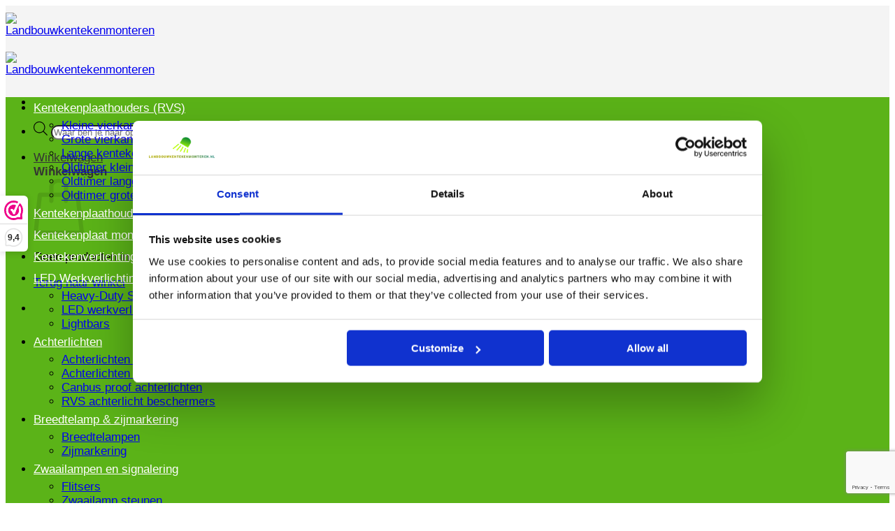

--- FILE ---
content_type: text/html; charset=UTF-8
request_url: https://landbouwkentekenmonteren.nl/product/40-led-amber-lichtbalk-reg-10-c-w-steeglichten-alley-lights/
body_size: 50538
content:
<!DOCTYPE html>
<html lang="nl-NL" class="loading-site no-js">
<head>
	<meta charset="UTF-8" />
	<link rel="profile" href="http://gmpg.org/xfn/11" />
	<link rel="pingback" href="https://landbouwkentekenmonteren.nl/xmlrpc.php" />

	<script>(function(html){html.className = html.className.replace(/\bno-js\b/,'js')})(document.documentElement);</script>
<meta name='robots' content='index, follow, max-image-preview:large, max-snippet:-1, max-video-preview:-1' />

<!-- Google Tag Manager for WordPress by gtm4wp.com -->
<script data-cfasync="false" data-pagespeed-no-defer>
	var gtm4wp_datalayer_name = "dataLayer";
	var dataLayer = dataLayer || [];
	const gtm4wp_use_sku_instead = 1;
	const gtm4wp_currency = 'EUR';
	const gtm4wp_product_per_impression = 10;
	const gtm4wp_clear_ecommerce = false;
	const gtm4wp_datalayer_max_timeout = 2000;
</script>
<!-- End Google Tag Manager for WordPress by gtm4wp.com --><meta name="viewport" content="width=device-width, initial-scale=1" /><script>window._wca = window._wca || [];</script>

	<!-- This site is optimized with the Yoast SEO plugin v26.1 - https://yoast.com/wordpress/plugins/seo/ -->
	<title>Bestel:40&quot; LED Amber Lichtbalk | Reg 10 | C/W Steeglichten (Alley Lights) | 2 jaar garantie | Snelle levering!</title>
	<meta name="description" content="Koop 40&quot; LED Amber Lichtbalk | Reg 10 | C/W Steeglichten (Alley Lights) | Groot assortiment | 2 Jaar garantie | Snel geleverd | Landbouwkentekenmonteren.nl | Gratis verzending vanaf €100,-" />
	<link rel="canonical" href="https://landbouwkentekenmonteren.nl/product/40-led-amber-lichtbalk-reg-10-c-w-steeglichten-alley-lights/" />
	<meta property="og:locale" content="nl_NL" />
	<meta property="og:type" content="article" />
	<meta property="og:title" content="Bestel:40&quot; LED Amber Lichtbalk | Reg 10 | C/W Steeglichten (Alley Lights) | 2 jaar garantie | Snelle levering!" />
	<meta property="og:description" content="Koop 40&quot; LED Amber Lichtbalk | Reg 10 | C/W Steeglichten (Alley Lights) | Groot assortiment | 2 Jaar garantie | Snel geleverd | Landbouwkentekenmonteren.nl | Gratis verzending vanaf €100,-" />
	<meta property="og:url" content="https://landbouwkentekenmonteren.nl/product/40-led-amber-lichtbalk-reg-10-c-w-steeglichten-alley-lights/" />
	<meta property="og:site_name" content="Landbouwkentekenmonteren" />
	<meta property="article:publisher" content="https://www.facebook.com/landbouwkentekenmonteren/" />
	<meta property="article:modified_time" content="2025-03-30T18:57:03+00:00" />
	<meta property="og:image" content="https://landbouwkentekenmonteren.nl/wp-content/uploads/2022/10/40-LED-Amber-Lichtbalk-Reg-10-CW-Steeglichten-Alley-Lights-CA7642.jpg" />
	<meta property="og:image:width" content="497" />
	<meta property="og:image:height" content="493" />
	<meta property="og:image:type" content="image/jpeg" />
	<meta name="twitter:card" content="summary_large_image" />
	<script type="application/ld+json" class="yoast-schema-graph">{"@context":"https://schema.org","@graph":[{"@type":"WebPage","@id":"https://landbouwkentekenmonteren.nl/product/40-led-amber-lichtbalk-reg-10-c-w-steeglichten-alley-lights/","url":"https://landbouwkentekenmonteren.nl/product/40-led-amber-lichtbalk-reg-10-c-w-steeglichten-alley-lights/","name":"Bestel:40\" LED Amber Lichtbalk | Reg 10 | C/W Steeglichten (Alley Lights) | 2 jaar garantie | Snelle levering!","isPartOf":{"@id":"https://landbouwkentekenmonteren.nl/#website"},"primaryImageOfPage":{"@id":"https://landbouwkentekenmonteren.nl/product/40-led-amber-lichtbalk-reg-10-c-w-steeglichten-alley-lights/#primaryimage"},"image":{"@id":"https://landbouwkentekenmonteren.nl/product/40-led-amber-lichtbalk-reg-10-c-w-steeglichten-alley-lights/#primaryimage"},"thumbnailUrl":"https://landbouwkentekenmonteren.nl/wp-content/uploads/2022/10/40-LED-Amber-Lichtbalk-Reg-10-CW-Steeglichten-Alley-Lights-CA7642.jpg","datePublished":"2022-10-09T07:55:47+00:00","dateModified":"2025-03-30T18:57:03+00:00","description":"Koop 40\" LED Amber Lichtbalk | Reg 10 | C/W Steeglichten (Alley Lights) | Groot assortiment | 2 Jaar garantie | Snel geleverd | Landbouwkentekenmonteren.nl | Gratis verzending vanaf €100,-","breadcrumb":{"@id":"https://landbouwkentekenmonteren.nl/product/40-led-amber-lichtbalk-reg-10-c-w-steeglichten-alley-lights/#breadcrumb"},"inLanguage":"nl-NL","potentialAction":[{"@type":"ReadAction","target":["https://landbouwkentekenmonteren.nl/product/40-led-amber-lichtbalk-reg-10-c-w-steeglichten-alley-lights/"]}]},{"@type":"ImageObject","inLanguage":"nl-NL","@id":"https://landbouwkentekenmonteren.nl/product/40-led-amber-lichtbalk-reg-10-c-w-steeglichten-alley-lights/#primaryimage","url":"https://landbouwkentekenmonteren.nl/wp-content/uploads/2022/10/40-LED-Amber-Lichtbalk-Reg-10-CW-Steeglichten-Alley-Lights-CA7642.jpg","contentUrl":"https://landbouwkentekenmonteren.nl/wp-content/uploads/2022/10/40-LED-Amber-Lichtbalk-Reg-10-CW-Steeglichten-Alley-Lights-CA7642.jpg","width":497,"height":493},{"@type":"BreadcrumbList","@id":"https://landbouwkentekenmonteren.nl/product/40-led-amber-lichtbalk-reg-10-c-w-steeglichten-alley-lights/#breadcrumb","itemListElement":[{"@type":"ListItem","position":1,"name":"Home","item":"https://landbouwkentekenmonteren.nl/"},{"@type":"ListItem","position":2,"name":"Winkel","item":"https://landbouwkentekenmonteren.nl/winkel/"},{"@type":"ListItem","position":3,"name":"40&#8243; LED Amber Lichtbalk | Reg 10 | C/W Steeglichten (Alley Lights)"}]},{"@type":"WebSite","@id":"https://landbouwkentekenmonteren.nl/#website","url":"https://landbouwkentekenmonteren.nl/","name":"Landbouwkentekenmonteren.nl","description":"","publisher":{"@id":"https://landbouwkentekenmonteren.nl/#organization"},"potentialAction":[{"@type":"SearchAction","target":{"@type":"EntryPoint","urlTemplate":"https://landbouwkentekenmonteren.nl/?s={search_term_string}"},"query-input":{"@type":"PropertyValueSpecification","valueRequired":true,"valueName":"search_term_string"}}],"inLanguage":"nl-NL"},{"@type":"Organization","@id":"https://landbouwkentekenmonteren.nl/#organization","name":"Landbouwkentekenmonteren.nl","url":"https://landbouwkentekenmonteren.nl/","logo":{"@type":"ImageObject","inLanguage":"nl-NL","@id":"https://landbouwkentekenmonteren.nl/#/schema/logo/image/","url":"https://landbouwkentekenmonteren.nl/wp-content/uploads/2022/10/Transparant-kleiner.png","contentUrl":"https://landbouwkentekenmonteren.nl/wp-content/uploads/2022/10/Transparant-kleiner.png","width":3476,"height":1554,"caption":"Landbouwkentekenmonteren.nl"},"image":{"@id":"https://landbouwkentekenmonteren.nl/#/schema/logo/image/"},"sameAs":["https://www.facebook.com/landbouwkentekenmonteren/"]}]}</script>
	<!-- / Yoast SEO plugin. -->


<link rel='dns-prefetch' href='//stats.wp.com' />
<link rel='prefetch' href='https://landbouwkentekenmonteren.nl/wp-content/themes/flatsome/assets/js/flatsome.js?ver=22889b626eb7ec03b5a4' />
<link rel='prefetch' href='https://landbouwkentekenmonteren.nl/wp-content/themes/flatsome/assets/js/chunk.slider.js?ver=3.20.1' />
<link rel='prefetch' href='https://landbouwkentekenmonteren.nl/wp-content/themes/flatsome/assets/js/chunk.popups.js?ver=3.20.1' />
<link rel='prefetch' href='https://landbouwkentekenmonteren.nl/wp-content/themes/flatsome/assets/js/chunk.tooltips.js?ver=3.20.1' />
<link rel='prefetch' href='https://landbouwkentekenmonteren.nl/wp-content/themes/flatsome/assets/js/woocommerce.js?ver=1c9be63d628ff7c3ff4c' />
<link rel="alternate" type="application/rss+xml" title="Landbouwkentekenmonteren &raquo; feed" href="https://landbouwkentekenmonteren.nl/feed/" />
<link rel="alternate" type="application/rss+xml" title="Landbouwkentekenmonteren &raquo; reacties feed" href="https://landbouwkentekenmonteren.nl/comments/feed/" />
<link rel="alternate" title="oEmbed (JSON)" type="application/json+oembed" href="https://landbouwkentekenmonteren.nl/wp-json/oembed/1.0/embed?url=https%3A%2F%2Flandbouwkentekenmonteren.nl%2Fproduct%2F40-led-amber-lichtbalk-reg-10-c-w-steeglichten-alley-lights%2F" />
<link rel="alternate" title="oEmbed (XML)" type="text/xml+oembed" href="https://landbouwkentekenmonteren.nl/wp-json/oembed/1.0/embed?url=https%3A%2F%2Flandbouwkentekenmonteren.nl%2Fproduct%2F40-led-amber-lichtbalk-reg-10-c-w-steeglichten-alley-lights%2F&#038;format=xml" />
<style id='wp-img-auto-sizes-contain-inline-css' type='text/css'>
img:is([sizes=auto i],[sizes^="auto," i]){contain-intrinsic-size:3000px 1500px}
/*# sourceURL=wp-img-auto-sizes-contain-inline-css */
</style>

<link rel='stylesheet' id='wooco-blocks-css' href='https://landbouwkentekenmonteren.nl/wp-content/plugins/wpc-composite-products/assets/css/blocks.css?ver=7.6.2' type='text/css' media='all' />
<link rel='stylesheet' id='woosb-blocks-css' href='https://landbouwkentekenmonteren.nl/wp-content/plugins/woo-product-bundle/assets/css/blocks.css?ver=8.3.5' type='text/css' media='all' />
<style id='wp-emoji-styles-inline-css' type='text/css'>

	img.wp-smiley, img.emoji {
		display: inline !important;
		border: none !important;
		box-shadow: none !important;
		height: 1em !important;
		width: 1em !important;
		margin: 0 0.07em !important;
		vertical-align: -0.1em !important;
		background: none !important;
		padding: 0 !important;
	}
/*# sourceURL=wp-emoji-styles-inline-css */
</style>
<style id='wp-block-library-inline-css' type='text/css'>
:root{--wp-block-synced-color:#7a00df;--wp-block-synced-color--rgb:122,0,223;--wp-bound-block-color:var(--wp-block-synced-color);--wp-editor-canvas-background:#ddd;--wp-admin-theme-color:#007cba;--wp-admin-theme-color--rgb:0,124,186;--wp-admin-theme-color-darker-10:#006ba1;--wp-admin-theme-color-darker-10--rgb:0,107,160.5;--wp-admin-theme-color-darker-20:#005a87;--wp-admin-theme-color-darker-20--rgb:0,90,135;--wp-admin-border-width-focus:2px}@media (min-resolution:192dpi){:root{--wp-admin-border-width-focus:1.5px}}.wp-element-button{cursor:pointer}:root .has-very-light-gray-background-color{background-color:#eee}:root .has-very-dark-gray-background-color{background-color:#313131}:root .has-very-light-gray-color{color:#eee}:root .has-very-dark-gray-color{color:#313131}:root .has-vivid-green-cyan-to-vivid-cyan-blue-gradient-background{background:linear-gradient(135deg,#00d084,#0693e3)}:root .has-purple-crush-gradient-background{background:linear-gradient(135deg,#34e2e4,#4721fb 50%,#ab1dfe)}:root .has-hazy-dawn-gradient-background{background:linear-gradient(135deg,#faaca8,#dad0ec)}:root .has-subdued-olive-gradient-background{background:linear-gradient(135deg,#fafae1,#67a671)}:root .has-atomic-cream-gradient-background{background:linear-gradient(135deg,#fdd79a,#004a59)}:root .has-nightshade-gradient-background{background:linear-gradient(135deg,#330968,#31cdcf)}:root .has-midnight-gradient-background{background:linear-gradient(135deg,#020381,#2874fc)}:root{--wp--preset--font-size--normal:16px;--wp--preset--font-size--huge:42px}.has-regular-font-size{font-size:1em}.has-larger-font-size{font-size:2.625em}.has-normal-font-size{font-size:var(--wp--preset--font-size--normal)}.has-huge-font-size{font-size:var(--wp--preset--font-size--huge)}.has-text-align-center{text-align:center}.has-text-align-left{text-align:left}.has-text-align-right{text-align:right}.has-fit-text{white-space:nowrap!important}#end-resizable-editor-section{display:none}.aligncenter{clear:both}.items-justified-left{justify-content:flex-start}.items-justified-center{justify-content:center}.items-justified-right{justify-content:flex-end}.items-justified-space-between{justify-content:space-between}.screen-reader-text{border:0;clip-path:inset(50%);height:1px;margin:-1px;overflow:hidden;padding:0;position:absolute;width:1px;word-wrap:normal!important}.screen-reader-text:focus{background-color:#ddd;clip-path:none;color:#444;display:block;font-size:1em;height:auto;left:5px;line-height:normal;padding:15px 23px 14px;text-decoration:none;top:5px;width:auto;z-index:100000}html :where(.has-border-color){border-style:solid}html :where([style*=border-top-color]){border-top-style:solid}html :where([style*=border-right-color]){border-right-style:solid}html :where([style*=border-bottom-color]){border-bottom-style:solid}html :where([style*=border-left-color]){border-left-style:solid}html :where([style*=border-width]){border-style:solid}html :where([style*=border-top-width]){border-top-style:solid}html :where([style*=border-right-width]){border-right-style:solid}html :where([style*=border-bottom-width]){border-bottom-style:solid}html :where([style*=border-left-width]){border-left-style:solid}html :where(img[class*=wp-image-]){height:auto;max-width:100%}:where(figure){margin:0 0 1em}html :where(.is-position-sticky){--wp-admin--admin-bar--position-offset:var(--wp-admin--admin-bar--height,0px)}@media screen and (max-width:600px){html :where(.is-position-sticky){--wp-admin--admin-bar--position-offset:0px}}

/*# sourceURL=wp-block-library-inline-css */
</style><link rel='stylesheet' id='wc-blocks-style-css' href='https://landbouwkentekenmonteren.nl/wp-content/plugins/woocommerce/assets/client/blocks/wc-blocks.css?ver=wc-10.2.2' type='text/css' media='all' />
<style id='global-styles-inline-css' type='text/css'>
:root{--wp--preset--aspect-ratio--square: 1;--wp--preset--aspect-ratio--4-3: 4/3;--wp--preset--aspect-ratio--3-4: 3/4;--wp--preset--aspect-ratio--3-2: 3/2;--wp--preset--aspect-ratio--2-3: 2/3;--wp--preset--aspect-ratio--16-9: 16/9;--wp--preset--aspect-ratio--9-16: 9/16;--wp--preset--color--black: #000000;--wp--preset--color--cyan-bluish-gray: #abb8c3;--wp--preset--color--white: #ffffff;--wp--preset--color--pale-pink: #f78da7;--wp--preset--color--vivid-red: #cf2e2e;--wp--preset--color--luminous-vivid-orange: #ff6900;--wp--preset--color--luminous-vivid-amber: #fcb900;--wp--preset--color--light-green-cyan: #7bdcb5;--wp--preset--color--vivid-green-cyan: #00d084;--wp--preset--color--pale-cyan-blue: #8ed1fc;--wp--preset--color--vivid-cyan-blue: #0693e3;--wp--preset--color--vivid-purple: #9b51e0;--wp--preset--color--primary: #5bb318;--wp--preset--color--secondary: #f0b13d;--wp--preset--color--success: #25b791;--wp--preset--color--alert: #fd6571;--wp--preset--gradient--vivid-cyan-blue-to-vivid-purple: linear-gradient(135deg,rgb(6,147,227) 0%,rgb(155,81,224) 100%);--wp--preset--gradient--light-green-cyan-to-vivid-green-cyan: linear-gradient(135deg,rgb(122,220,180) 0%,rgb(0,208,130) 100%);--wp--preset--gradient--luminous-vivid-amber-to-luminous-vivid-orange: linear-gradient(135deg,rgb(252,185,0) 0%,rgb(255,105,0) 100%);--wp--preset--gradient--luminous-vivid-orange-to-vivid-red: linear-gradient(135deg,rgb(255,105,0) 0%,rgb(207,46,46) 100%);--wp--preset--gradient--very-light-gray-to-cyan-bluish-gray: linear-gradient(135deg,rgb(238,238,238) 0%,rgb(169,184,195) 100%);--wp--preset--gradient--cool-to-warm-spectrum: linear-gradient(135deg,rgb(74,234,220) 0%,rgb(151,120,209) 20%,rgb(207,42,186) 40%,rgb(238,44,130) 60%,rgb(251,105,98) 80%,rgb(254,248,76) 100%);--wp--preset--gradient--blush-light-purple: linear-gradient(135deg,rgb(255,206,236) 0%,rgb(152,150,240) 100%);--wp--preset--gradient--blush-bordeaux: linear-gradient(135deg,rgb(254,205,165) 0%,rgb(254,45,45) 50%,rgb(107,0,62) 100%);--wp--preset--gradient--luminous-dusk: linear-gradient(135deg,rgb(255,203,112) 0%,rgb(199,81,192) 50%,rgb(65,88,208) 100%);--wp--preset--gradient--pale-ocean: linear-gradient(135deg,rgb(255,245,203) 0%,rgb(182,227,212) 50%,rgb(51,167,181) 100%);--wp--preset--gradient--electric-grass: linear-gradient(135deg,rgb(202,248,128) 0%,rgb(113,206,126) 100%);--wp--preset--gradient--midnight: linear-gradient(135deg,rgb(2,3,129) 0%,rgb(40,116,252) 100%);--wp--preset--font-size--small: 13px;--wp--preset--font-size--medium: 20px;--wp--preset--font-size--large: 36px;--wp--preset--font-size--x-large: 42px;--wp--preset--spacing--20: 0.44rem;--wp--preset--spacing--30: 0.67rem;--wp--preset--spacing--40: 1rem;--wp--preset--spacing--50: 1.5rem;--wp--preset--spacing--60: 2.25rem;--wp--preset--spacing--70: 3.38rem;--wp--preset--spacing--80: 5.06rem;--wp--preset--shadow--natural: 6px 6px 9px rgba(0, 0, 0, 0.2);--wp--preset--shadow--deep: 12px 12px 50px rgba(0, 0, 0, 0.4);--wp--preset--shadow--sharp: 6px 6px 0px rgba(0, 0, 0, 0.2);--wp--preset--shadow--outlined: 6px 6px 0px -3px rgb(255, 255, 255), 6px 6px rgb(0, 0, 0);--wp--preset--shadow--crisp: 6px 6px 0px rgb(0, 0, 0);}:where(body) { margin: 0; }.wp-site-blocks > .alignleft { float: left; margin-right: 2em; }.wp-site-blocks > .alignright { float: right; margin-left: 2em; }.wp-site-blocks > .aligncenter { justify-content: center; margin-left: auto; margin-right: auto; }:where(.is-layout-flex){gap: 0.5em;}:where(.is-layout-grid){gap: 0.5em;}.is-layout-flow > .alignleft{float: left;margin-inline-start: 0;margin-inline-end: 2em;}.is-layout-flow > .alignright{float: right;margin-inline-start: 2em;margin-inline-end: 0;}.is-layout-flow > .aligncenter{margin-left: auto !important;margin-right: auto !important;}.is-layout-constrained > .alignleft{float: left;margin-inline-start: 0;margin-inline-end: 2em;}.is-layout-constrained > .alignright{float: right;margin-inline-start: 2em;margin-inline-end: 0;}.is-layout-constrained > .aligncenter{margin-left: auto !important;margin-right: auto !important;}.is-layout-constrained > :where(:not(.alignleft):not(.alignright):not(.alignfull)){margin-left: auto !important;margin-right: auto !important;}body .is-layout-flex{display: flex;}.is-layout-flex{flex-wrap: wrap;align-items: center;}.is-layout-flex > :is(*, div){margin: 0;}body .is-layout-grid{display: grid;}.is-layout-grid > :is(*, div){margin: 0;}body{padding-top: 0px;padding-right: 0px;padding-bottom: 0px;padding-left: 0px;}a:where(:not(.wp-element-button)){text-decoration: none;}:root :where(.wp-element-button, .wp-block-button__link){background-color: #32373c;border-width: 0;color: #fff;font-family: inherit;font-size: inherit;font-style: inherit;font-weight: inherit;letter-spacing: inherit;line-height: inherit;padding-top: calc(0.667em + 2px);padding-right: calc(1.333em + 2px);padding-bottom: calc(0.667em + 2px);padding-left: calc(1.333em + 2px);text-decoration: none;text-transform: inherit;}.has-black-color{color: var(--wp--preset--color--black) !important;}.has-cyan-bluish-gray-color{color: var(--wp--preset--color--cyan-bluish-gray) !important;}.has-white-color{color: var(--wp--preset--color--white) !important;}.has-pale-pink-color{color: var(--wp--preset--color--pale-pink) !important;}.has-vivid-red-color{color: var(--wp--preset--color--vivid-red) !important;}.has-luminous-vivid-orange-color{color: var(--wp--preset--color--luminous-vivid-orange) !important;}.has-luminous-vivid-amber-color{color: var(--wp--preset--color--luminous-vivid-amber) !important;}.has-light-green-cyan-color{color: var(--wp--preset--color--light-green-cyan) !important;}.has-vivid-green-cyan-color{color: var(--wp--preset--color--vivid-green-cyan) !important;}.has-pale-cyan-blue-color{color: var(--wp--preset--color--pale-cyan-blue) !important;}.has-vivid-cyan-blue-color{color: var(--wp--preset--color--vivid-cyan-blue) !important;}.has-vivid-purple-color{color: var(--wp--preset--color--vivid-purple) !important;}.has-primary-color{color: var(--wp--preset--color--primary) !important;}.has-secondary-color{color: var(--wp--preset--color--secondary) !important;}.has-success-color{color: var(--wp--preset--color--success) !important;}.has-alert-color{color: var(--wp--preset--color--alert) !important;}.has-black-background-color{background-color: var(--wp--preset--color--black) !important;}.has-cyan-bluish-gray-background-color{background-color: var(--wp--preset--color--cyan-bluish-gray) !important;}.has-white-background-color{background-color: var(--wp--preset--color--white) !important;}.has-pale-pink-background-color{background-color: var(--wp--preset--color--pale-pink) !important;}.has-vivid-red-background-color{background-color: var(--wp--preset--color--vivid-red) !important;}.has-luminous-vivid-orange-background-color{background-color: var(--wp--preset--color--luminous-vivid-orange) !important;}.has-luminous-vivid-amber-background-color{background-color: var(--wp--preset--color--luminous-vivid-amber) !important;}.has-light-green-cyan-background-color{background-color: var(--wp--preset--color--light-green-cyan) !important;}.has-vivid-green-cyan-background-color{background-color: var(--wp--preset--color--vivid-green-cyan) !important;}.has-pale-cyan-blue-background-color{background-color: var(--wp--preset--color--pale-cyan-blue) !important;}.has-vivid-cyan-blue-background-color{background-color: var(--wp--preset--color--vivid-cyan-blue) !important;}.has-vivid-purple-background-color{background-color: var(--wp--preset--color--vivid-purple) !important;}.has-primary-background-color{background-color: var(--wp--preset--color--primary) !important;}.has-secondary-background-color{background-color: var(--wp--preset--color--secondary) !important;}.has-success-background-color{background-color: var(--wp--preset--color--success) !important;}.has-alert-background-color{background-color: var(--wp--preset--color--alert) !important;}.has-black-border-color{border-color: var(--wp--preset--color--black) !important;}.has-cyan-bluish-gray-border-color{border-color: var(--wp--preset--color--cyan-bluish-gray) !important;}.has-white-border-color{border-color: var(--wp--preset--color--white) !important;}.has-pale-pink-border-color{border-color: var(--wp--preset--color--pale-pink) !important;}.has-vivid-red-border-color{border-color: var(--wp--preset--color--vivid-red) !important;}.has-luminous-vivid-orange-border-color{border-color: var(--wp--preset--color--luminous-vivid-orange) !important;}.has-luminous-vivid-amber-border-color{border-color: var(--wp--preset--color--luminous-vivid-amber) !important;}.has-light-green-cyan-border-color{border-color: var(--wp--preset--color--light-green-cyan) !important;}.has-vivid-green-cyan-border-color{border-color: var(--wp--preset--color--vivid-green-cyan) !important;}.has-pale-cyan-blue-border-color{border-color: var(--wp--preset--color--pale-cyan-blue) !important;}.has-vivid-cyan-blue-border-color{border-color: var(--wp--preset--color--vivid-cyan-blue) !important;}.has-vivid-purple-border-color{border-color: var(--wp--preset--color--vivid-purple) !important;}.has-primary-border-color{border-color: var(--wp--preset--color--primary) !important;}.has-secondary-border-color{border-color: var(--wp--preset--color--secondary) !important;}.has-success-border-color{border-color: var(--wp--preset--color--success) !important;}.has-alert-border-color{border-color: var(--wp--preset--color--alert) !important;}.has-vivid-cyan-blue-to-vivid-purple-gradient-background{background: var(--wp--preset--gradient--vivid-cyan-blue-to-vivid-purple) !important;}.has-light-green-cyan-to-vivid-green-cyan-gradient-background{background: var(--wp--preset--gradient--light-green-cyan-to-vivid-green-cyan) !important;}.has-luminous-vivid-amber-to-luminous-vivid-orange-gradient-background{background: var(--wp--preset--gradient--luminous-vivid-amber-to-luminous-vivid-orange) !important;}.has-luminous-vivid-orange-to-vivid-red-gradient-background{background: var(--wp--preset--gradient--luminous-vivid-orange-to-vivid-red) !important;}.has-very-light-gray-to-cyan-bluish-gray-gradient-background{background: var(--wp--preset--gradient--very-light-gray-to-cyan-bluish-gray) !important;}.has-cool-to-warm-spectrum-gradient-background{background: var(--wp--preset--gradient--cool-to-warm-spectrum) !important;}.has-blush-light-purple-gradient-background{background: var(--wp--preset--gradient--blush-light-purple) !important;}.has-blush-bordeaux-gradient-background{background: var(--wp--preset--gradient--blush-bordeaux) !important;}.has-luminous-dusk-gradient-background{background: var(--wp--preset--gradient--luminous-dusk) !important;}.has-pale-ocean-gradient-background{background: var(--wp--preset--gradient--pale-ocean) !important;}.has-electric-grass-gradient-background{background: var(--wp--preset--gradient--electric-grass) !important;}.has-midnight-gradient-background{background: var(--wp--preset--gradient--midnight) !important;}.has-small-font-size{font-size: var(--wp--preset--font-size--small) !important;}.has-medium-font-size{font-size: var(--wp--preset--font-size--medium) !important;}.has-large-font-size{font-size: var(--wp--preset--font-size--large) !important;}.has-x-large-font-size{font-size: var(--wp--preset--font-size--x-large) !important;}
/*# sourceURL=global-styles-inline-css */
</style>

<link rel='stylesheet' id='contact-form-7-css' href='https://landbouwkentekenmonteren.nl/wp-content/plugins/contact-form-7/includes/css/styles.css?ver=6.1.2' type='text/css' media='all' />
<link rel='stylesheet' id='photoswipe-css' href='https://landbouwkentekenmonteren.nl/wp-content/plugins/woocommerce/assets/css/photoswipe/photoswipe.min.css?ver=10.2.2' type='text/css' media='all' />
<link rel='stylesheet' id='photoswipe-default-skin-css' href='https://landbouwkentekenmonteren.nl/wp-content/plugins/woocommerce/assets/css/photoswipe/default-skin/default-skin.min.css?ver=10.2.2' type='text/css' media='all' />
<style id='woocommerce-inline-inline-css' type='text/css'>
.woocommerce form .form-row .required { visibility: visible; }
/*# sourceURL=woocommerce-inline-inline-css */
</style>
<link rel='stylesheet' id='wooco-frontend-css' href='https://landbouwkentekenmonteren.nl/wp-content/plugins/wpc-composite-products/assets/css/frontend.css?ver=7.6.2' type='text/css' media='all' />
<link rel='stylesheet' id='brands-styles-css' href='https://landbouwkentekenmonteren.nl/wp-content/plugins/woocommerce/assets/css/brands.css?ver=10.2.2' type='text/css' media='all' />
<link rel='stylesheet' id='woosb-frontend-css' href='https://landbouwkentekenmonteren.nl/wp-content/plugins/woo-product-bundle/assets/css/frontend.css?ver=8.3.5' type='text/css' media='all' />
<link rel='stylesheet' id='dgwt-wcas-style-css' href='https://landbouwkentekenmonteren.nl/wp-content/plugins/ajax-search-for-woocommerce-premium/assets/css/style.min.css?ver=1.31.0' type='text/css' media='all' />
<link rel='stylesheet' id='flatsome-swatches-frontend-css' href='https://landbouwkentekenmonteren.nl/wp-content/themes/flatsome/assets/css/extensions/flatsome-swatches-frontend.css?ver=3.20.1' type='text/css' media='all' />
<link rel='stylesheet' id='flatsome-main-css' href='https://landbouwkentekenmonteren.nl/wp-content/themes/flatsome/assets/css/flatsome.css?ver=3.20.1' type='text/css' media='all' />
<style id='flatsome-main-inline-css' type='text/css'>
@font-face {
				font-family: "fl-icons";
				font-display: block;
				src: url(https://landbouwkentekenmonteren.nl/wp-content/themes/flatsome/assets/css/icons/fl-icons.eot?v=3.20.1);
				src:
					url(https://landbouwkentekenmonteren.nl/wp-content/themes/flatsome/assets/css/icons/fl-icons.eot#iefix?v=3.20.1) format("embedded-opentype"),
					url(https://landbouwkentekenmonteren.nl/wp-content/themes/flatsome/assets/css/icons/fl-icons.woff2?v=3.20.1) format("woff2"),
					url(https://landbouwkentekenmonteren.nl/wp-content/themes/flatsome/assets/css/icons/fl-icons.ttf?v=3.20.1) format("truetype"),
					url(https://landbouwkentekenmonteren.nl/wp-content/themes/flatsome/assets/css/icons/fl-icons.woff?v=3.20.1) format("woff"),
					url(https://landbouwkentekenmonteren.nl/wp-content/themes/flatsome/assets/css/icons/fl-icons.svg?v=3.20.1#fl-icons) format("svg");
			}
/*# sourceURL=flatsome-main-inline-css */
</style>
<link rel='stylesheet' id='flatsome-shop-css' href='https://landbouwkentekenmonteren.nl/wp-content/themes/flatsome/assets/css/flatsome-shop.css?ver=3.20.1' type='text/css' media='all' />
<link rel='stylesheet' id='flatsome-style-css' href='https://landbouwkentekenmonteren.nl/wp-content/themes/bkm/style.css?ver=3.0' type='text/css' media='all' />
<script>(function(url,id){var script=document.createElement('script');script.async=true;script.src='https://'+url+'/sidebar.js?id='+id+'&c='+cachebuster(10,id);var ref=document.getElementsByTagName('script')[0];ref.parentNode.insertBefore(script,ref);function cachebuster(refreshMinutes,id){var now=Date.now();var interval=refreshMinutes*60e3;var shift=(Math.sin(id)||0)*interval;return Math.floor((now+shift)/interval);}})("dashboard.webwinkelkeur.nl",1213320);</script><script type="text/javascript" src="https://landbouwkentekenmonteren.nl/wp-includes/js/jquery/jquery.min.js?ver=3.7.1" id="jquery-core-js"></script>
<script type="text/javascript" src="https://landbouwkentekenmonteren.nl/wp-includes/js/jquery/jquery-migrate.min.js?ver=3.4.1" id="jquery-migrate-js"></script>
<script type="text/javascript" id="jquery-js-after">
/* <![CDATA[ */
if (typeof (window.wpfReadyList) == "undefined") {
			var v = jQuery.fn.jquery;
			if (v && parseInt(v) >= 3 && window.self === window.top) {
				var readyList=[];
				window.originalReadyMethod = jQuery.fn.ready;
				jQuery.fn.ready = function(){
					if(arguments.length && arguments.length > 0 && typeof arguments[0] === "function") {
						readyList.push({"c": this, "a": arguments});
					}
					return window.originalReadyMethod.apply( this, arguments );
				};
				window.wpfReadyList = readyList;
			}}
//# sourceURL=jquery-js-after
/* ]]> */
</script>
<script type="text/javascript" src="https://landbouwkentekenmonteren.nl/wp-content/plugins/woocommerce/assets/js/jquery-blockui/jquery.blockUI.min.js?ver=2.7.0-wc.10.2.2" id="jquery-blockui-js" data-wp-strategy="defer"></script>
<script type="text/javascript" id="wc-add-to-cart-js-extra">
/* <![CDATA[ */
var wc_add_to_cart_params = {"ajax_url":"/wp-admin/admin-ajax.php","wc_ajax_url":"/?wc-ajax=%%endpoint%%","i18n_view_cart":"Bekijk winkelwagen","cart_url":"https://landbouwkentekenmonteren.nl/winkelwagen/","is_cart":"","cart_redirect_after_add":"no"};
//# sourceURL=wc-add-to-cart-js-extra
/* ]]> */
</script>
<script type="text/javascript" src="https://landbouwkentekenmonteren.nl/wp-content/plugins/woocommerce/assets/js/frontend/add-to-cart.min.js?ver=10.2.2" id="wc-add-to-cart-js" defer="defer" data-wp-strategy="defer"></script>
<script type="text/javascript" src="https://landbouwkentekenmonteren.nl/wp-content/plugins/woocommerce/assets/js/photoswipe/photoswipe.min.js?ver=4.1.1-wc.10.2.2" id="photoswipe-js" defer="defer" data-wp-strategy="defer"></script>
<script type="text/javascript" src="https://landbouwkentekenmonteren.nl/wp-content/plugins/woocommerce/assets/js/photoswipe/photoswipe-ui-default.min.js?ver=4.1.1-wc.10.2.2" id="photoswipe-ui-default-js" defer="defer" data-wp-strategy="defer"></script>
<script type="text/javascript" id="wc-single-product-js-extra">
/* <![CDATA[ */
var wc_single_product_params = {"i18n_required_rating_text":"Selecteer een waardering","i18n_rating_options":["1 van de 5 sterren","2 van de 5 sterren","3 van de 5 sterren","4 van de 5 sterren","5 van de 5 sterren"],"i18n_product_gallery_trigger_text":"Afbeeldinggalerij in volledig scherm bekijken","review_rating_required":"yes","flexslider":{"rtl":false,"animation":"slide","smoothHeight":true,"directionNav":false,"controlNav":"thumbnails","slideshow":false,"animationSpeed":500,"animationLoop":false,"allowOneSlide":false},"zoom_enabled":"","zoom_options":[],"photoswipe_enabled":"1","photoswipe_options":{"shareEl":false,"closeOnScroll":false,"history":false,"hideAnimationDuration":0,"showAnimationDuration":0},"flexslider_enabled":""};
//# sourceURL=wc-single-product-js-extra
/* ]]> */
</script>
<script type="text/javascript" src="https://landbouwkentekenmonteren.nl/wp-content/plugins/woocommerce/assets/js/frontend/single-product.min.js?ver=10.2.2" id="wc-single-product-js" defer="defer" data-wp-strategy="defer"></script>
<script type="text/javascript" src="https://landbouwkentekenmonteren.nl/wp-content/plugins/woocommerce/assets/js/js-cookie/js.cookie.min.js?ver=2.1.4-wc.10.2.2" id="js-cookie-js" data-wp-strategy="defer"></script>
<script type="text/javascript" src="https://stats.wp.com/s-202550.js" id="woocommerce-analytics-js" defer="defer" data-wp-strategy="defer"></script>
<link rel="https://api.w.org/" href="https://landbouwkentekenmonteren.nl/wp-json/" /><link rel="alternate" title="JSON" type="application/json" href="https://landbouwkentekenmonteren.nl/wp-json/wp/v2/product/17026" /><link rel="EditURI" type="application/rsd+xml" title="RSD" href="https://landbouwkentekenmonteren.nl/xmlrpc.php?rsd" />
<meta name="generator" content="WordPress 6.9" />
<meta name="generator" content="WooCommerce 10.2.2" />
<link rel='shortlink' href='https://landbouwkentekenmonteren.nl/?p=17026' />
	<style>img#wpstats{display:none}</style>
		
<!-- Google Tag Manager for WordPress by gtm4wp.com -->
<!-- GTM Container placement set to off -->
<script data-cfasync="false" data-pagespeed-no-defer>
	var dataLayer_content = {"pagePostType":"product","pagePostType2":"single-product","pagePostAuthor":"Tom Kenkhuis","customerTotalOrders":0,"customerTotalOrderValue":0,"customerFirstName":"","customerLastName":"","customerBillingFirstName":"","customerBillingLastName":"","customerBillingCompany":"","customerBillingAddress1":"","customerBillingAddress2":"","customerBillingCity":"","customerBillingState":"","customerBillingPostcode":"","customerBillingCountry":"","customerBillingEmail":"","customerBillingEmailHash":"","customerBillingPhone":"","customerShippingFirstName":"","customerShippingLastName":"","customerShippingCompany":"","customerShippingAddress1":"","customerShippingAddress2":"","customerShippingCity":"","customerShippingState":"","customerShippingPostcode":"","customerShippingCountry":"","cartContent":{"totals":{"applied_coupons":[],"discount_total":0,"subtotal":0,"total":0},"items":[]},"productRatingCounts":[],"productAverageRating":0,"productReviewCount":0,"productType":"simple","productIsVariable":0};
	dataLayer.push( dataLayer_content );
</script>
<script data-cfasync="false" data-pagespeed-no-defer>
	console.warn && console.warn("[GTM4WP] Google Tag Manager container code placement set to OFF !!!");
	console.warn && console.warn("[GTM4WP] Data layer codes are active but GTM container must be loaded using custom coding !!!");
</script>
<!-- End Google Tag Manager for WordPress by gtm4wp.com -->		<style>
			.dgwt-wcas-ico-magnifier,.dgwt-wcas-ico-magnifier-handler{max-width:20px}.dgwt-wcas-search-wrapp{max-width:600px}		</style>
			<style>
		.dgwt-wcas-flatsome-up {
			margin-top: -40vh;
		}

		#search-lightbox .dgwt-wcas-sf-wrapp input[type=search].dgwt-wcas-search-input {
			height: 60px;
			font-size: 20px;
		}

		#search-lightbox .dgwt-wcas-search-wrapp {
			-webkit-transition: all 100ms ease-in-out;
			-moz-transition: all 100ms ease-in-out;
			-ms-transition: all 100ms ease-in-out;
			-o-transition: all 100ms ease-in-out;
			transition: all 100ms ease-in-out;
		}

		#search-lightbox .dgwt-wcas-sf-wrapp .dgwt-wcas-search-submit:before {
			top: 21px;
		}

		.dgwt-wcas-overlay-mobile-on .mfp-wrap .mfp-content {
			width: 100vw;
		}

		.dgwt-wcas-overlay-mobile-on .mfp-wrap,
		.dgwt-wcas-overlay-mobile-on .mfp-close,
		.dgwt-wcas-overlay-mobile-on .nav-sidebar {
			display: none;
		}

		.dgwt-wcas-overlay-mobile-on .main-menu-overlay {
			display: none;
		}

		.dgwt-wcas-open .header-search-dropdown .nav-dropdown {
			opacity: 1;
			max-height: inherit;
			left: -15px !important;
		}

		.dgwt-wcas-open:not(.dgwt-wcas-theme-flatsome-dd-sc) .nav-right .header-search-dropdown .nav-dropdown {
			left: auto;
			/*right: -15px;*/
		}

		.dgwt-wcas-theme-flatsome .nav-dropdown .dgwt-wcas-search-wrapp {
			min-width: 450px;
		}

		.header-search-form {
			min-width: 250px;
		}
	</style>
	<!-- Google Tag Manager -->
<script>(function(w,d,s,l,i){w[l]=w[l]||[];w[l].push({'gtm.start':
new Date().getTime(),event:'gtm.js'});var f=d.getElementsByTagName(s)[0],
j=d.createElement(s),dl=l!='dataLayer'?'&l='+l:'';j.async=true;j.src=
'https://www.googletagmanager.com/gtm.js?id='+i+dl;f.parentNode.insertBefore(j,f);
})(window,document,'script','dataLayer','GTM-NCQVMP8');</script>
<!-- End Google Tag Manager -->
<!-- MailerLite Universal -->
<script>
    (function(w,d,e,u,f,l,n){w[f]=w[f]||function(){(w[f].q=w[f].q||[])
    .push(arguments);},l=d.createElement(e),l.async=1,l.src=u,
    n=d.getElementsByTagName(e)[0],n.parentNode.insertBefore(l,n);})
    (window,document,'script','https://assets.mailerlite.com/js/universal.js','ml');
    ml('account', '196922');
</script>
<!-- End MailerLite Universal -->	<noscript><style>.woocommerce-product-gallery{ opacity: 1 !important; }</style></noscript>
	<link rel="icon" href="https://landbouwkentekenmonteren.nl/wp-content/uploads/2022/10/cropped-favicon-1-32x32.png" sizes="32x32" />
<link rel="icon" href="https://landbouwkentekenmonteren.nl/wp-content/uploads/2022/10/cropped-favicon-1-192x192.png" sizes="192x192" />
<link rel="apple-touch-icon" href="https://landbouwkentekenmonteren.nl/wp-content/uploads/2022/10/cropped-favicon-1-180x180.png" />
<meta name="msapplication-TileImage" content="https://landbouwkentekenmonteren.nl/wp-content/uploads/2022/10/cropped-favicon-1-270x270.png" />
<style id="custom-css" type="text/css">:root {--primary-color: #5bb318;--fs-color-primary: #5bb318;--fs-color-secondary: #f0b13d;--fs-color-success: #25b791;--fs-color-alert: #fd6571;--fs-color-base: #333333;--fs-experimental-link-color: #333333;--fs-experimental-link-color-hover: #5bb318;}.tooltipster-base {--tooltip-color: #fff;--tooltip-bg-color: #000;}.off-canvas-right .mfp-content, .off-canvas-left .mfp-content {--drawer-width: 300px;}.off-canvas .mfp-content.off-canvas-cart {--drawer-width: 360px;}.container-width, .full-width .ubermenu-nav, .container, .row{max-width: 1270px}.row.row-collapse{max-width: 1240px}.row.row-small{max-width: 1262.5px}.row.row-large{max-width: 1300px}.sticky-add-to-cart--active, #wrapper,#main,#main.dark{background-color: #f4f4f4}.header-main{height: 114px}#logo img{max-height: 114px}#logo{width:200px;}#logo img{padding:10px 0;}.header-bottom{min-height: 50px}.header-top{min-height: 50px}.transparent .header-main{height: 90px}.transparent #logo img{max-height: 90px}.has-transparent + .page-title:first-of-type,.has-transparent + #main > .page-title,.has-transparent + #main > div > .page-title,.has-transparent + #main .page-header-wrapper:first-of-type .page-title{padding-top: 140px;}.header.show-on-scroll,.stuck .header-main{height:70px!important}.stuck #logo img{max-height: 70px!important}.search-form{ width: 60%;}.header-bg-color {background-color: #ffffff}.header-bottom {background-color: #5bb318}.top-bar-nav > li > a{line-height: 16px }.header-main .nav > li > a{line-height: 16px }.stuck .header-main .nav > li > a{line-height: 50px }.header-bottom-nav > li > a{line-height: 31px }@media (max-width: 549px) {.header-main{height: 70px}#logo img{max-height: 70px}}.nav-dropdown{border-radius:10px}.nav-dropdown{font-size:100%}.header-top{background-color:#dd9933!important;}.blog-wrapper{background-color: #ffffff;}h1,h2,h3,h4,h5,h6,.heading-font{color: #333333;}body{font-size: 105%;}@media screen and (max-width: 549px){body{font-size: 105%;}}body{font-family: Inter, sans-serif;}body {font-weight: 400;font-style: normal;}.nav > li > a {font-family: Inter, sans-serif;}.mobile-sidebar-levels-2 .nav > li > ul > li > a {font-family: Inter, sans-serif;}.nav > li > a,.mobile-sidebar-levels-2 .nav > li > ul > li > a {font-weight: 400;font-style: normal;}h1,h2,h3,h4,h5,h6,.heading-font, .off-canvas-center .nav-sidebar.nav-vertical > li > a{font-family: Inter, sans-serif;}h1,h2,h3,h4,h5,h6,.heading-font,.banner h1,.banner h2 {font-weight: 700;font-style: normal;}.alt-font{font-family: "Dancing Script", sans-serif;}.alt-font {font-weight: 700!important;font-style: normal!important;}.breadcrumbs{text-transform: none;}button,.button{text-transform: none;}.nav > li > a, .links > li > a{text-transform: none;}.section-title span{text-transform: none;}h3.widget-title,span.widget-title{text-transform: none;}.header:not(.transparent) .header-nav-main.nav > li > a {color: #333333;}.header:not(.transparent) .header-bottom-nav.nav > li > a{color: #ffffff;}.widget:where(:not(.widget_shopping_cart)) a{color: #333333;}.widget:where(:not(.widget_shopping_cart)) a:hover{color: #5bb318;}.widget .tagcloud a:hover{border-color: #5bb318; background-color: #5bb318;}.is-divider{background-color: #ededed;}.current .breadcrumb-step, [data-icon-label]:after, .button#place_order,.button.checkout,.checkout-button,.single_add_to_cart_button.button, .sticky-add-to-cart-select-options-button{background-color: #55d000!important }.has-equal-box-heights .box-image {padding-top: 100%;}.badge-inner.on-sale{background-color: #fd6571}.badge-inner.new-bubble-auto{background-color: #18394c}.badge-inner.new-bubble{background-color: #26b791}.star-rating span:before,.star-rating:before, .woocommerce-page .star-rating:before, .stars a:hover:after, .stars a.active:after{color: #f0b13d}.price del, .product_list_widget del, del .woocommerce-Price-amount { color: #333333; }ins .woocommerce-Price-amount { color: #333333; }input[type='submit'], input[type="button"], button:not(.icon), .button:not(.icon){border-radius: 5px!important}.shop-page-title.featured-title .title-bg{ background-image: url(https://landbouwkentekenmonteren.nl/wp-content/uploads/2022/10/40-LED-Amber-Lichtbalk-Reg-10-CW-Steeglichten-Alley-Lights-CA7642.jpg)!important;}@media screen and (min-width: 550px){.products .box-vertical .box-image{min-width: 300px!important;width: 300px!important;}}.header-main .social-icons,.header-main .cart-icon strong,.header-main .menu-title,.header-main .header-button > .button.is-outline,.header-main .nav > li > a > i:not(.icon-angle-down){color: #333333!important;}.header-main .header-button > .button.is-outline,.header-main .cart-icon strong:after,.header-main .cart-icon strong{border-color: #333333!important;}.header-main .header-button > .button:not(.is-outline){background-color: #333333!important;}.header-main .current-dropdown .cart-icon strong,.header-main .header-button > .button:hover,.header-main .header-button > .button:hover i,.header-main .header-button > .button:hover span{color:#FFF!important;}.header-main .menu-title:hover,.header-main .social-icons a:hover,.header-main .header-button > .button.is-outline:hover,.header-main .nav > li > a:hover > i:not(.icon-angle-down){color: #333333!important;}.header-main .current-dropdown .cart-icon strong,.header-main .header-button > .button:hover{background-color: #333333!important;}.header-main .current-dropdown .cart-icon strong:after,.header-main .current-dropdown .cart-icon strong,.header-main .header-button > .button:hover{border-color: #333333!important;}button[name='update_cart'] { display: none; }.nav-vertical-fly-out > li + li {border-top-width: 1px; border-top-style: solid;}/* Custom CSS *//*************** COLORS ***************/.breadcrumbs, .widget .current-cat>a, .social-icons, span.amount, .nav-dropdown li.active>a, .breadcrumbs a.current, .breadcrumbs a:hover, .off-canvas .nav-vertical>li>a, .header .html a{color:#18394C; /* DARK BLUE */}ul li.bullet-checkmark:before, ul li.bullet-arrow:before, ul li.bullet-star:before, .ux-menu-link--active .ux-menu-link__link, .ux-menu-link:hover .ux-menu-link__link {color: #26B791;/* GREEN */}ins .woocommerce-Price-amount {color: #fd6571; /* PINK */}/*************** ROUND CORNERS ***************/.round-corners, .round-corners .fill, .round-corners .box-image, .entry-image img, #comments .comment-respond,.box-image, .post-item .entry-image img, .badge-inner.bg-fill, .has-border, .product-thumbnails a, input, textarea {border-radius: 10px ;}.round-corners-top, .round-corners-top .fill, .round-corners-top .box-image, .round-corners-top img {border-radius: 10px 10px 0px 0px;}.lightbox-content {padding: 10px;border-radius: 10px;}/*************** HEADER ***************/@media screen and (min-width: 849px) { .header-inner .nav-left {justify-content: center !important;}}.header-button .circle {border-radius: 4px !important;}.header {border-bottom: 1px solid #ededed;}/*************** GENERAL ***************/.box-overlay.dark .box-text, .box-shade.dark .box-text {text-shadow: none;}p i {display: block;padding: 0px 5px 0px;float: left;}.testimonial-text.is-italic {font-style: unset !important;}.breadcrumbs a {font-weight: bolder;}.nav-pagination>li>span, .nav-pagination>li>a {border: 0px;}/*************** ACCORDION ***************/.accordion-item .toggle i {font-size: 1em;}.accordion-item {background: #F0F6F9;/* BLUE PASTEL */margin-bottom: 10px;border-radius: 10px;padding: 10px;}.accordion-title {border-top: 0px;font-size: 100%;}.accordion-title.active {background-color: transparent;}.accordion-inner {padding: 1em;}/*************** YITH WHISHLIST ***************/.image-tools .wishlist-button:hover {background-color: #FD6571;border-color: #FD6571;}/*************** SHOP: ARCHIVE ***************/.archive.woocommerce #wrapper, .archive.woocommerce #main {background-color: #F0F6F9;}/*************** SHOP: SINGLE PRODUCT ***************/.single-product .container-width {max-width: 100%;}#reviews .large-7, #reviews .large-5 {max-width: 100% !important;flex-basis: 100%;}.product-section-title.uppercase {text-transform: none;letter-spacing: 0px;}.product-section {border-top: 0px;}.slider-nav-reveal .flickity-prev-next-button:hover, .slider-nav-reveal .flickity-prev-next-button {background-color: transparent;-webkit-box-shadow: none;box-shadow: none;}/*************** BLOG ***************/.single-post .is-divider, .box-text-inner .is-divider, .widget .is-divider {background-color: transparent;margin: 5px 0px;}.single-post .entry-header-text {padding: 4% 10% 6% 10%;}@media screen and (min-width: 850px) {.blog .large-10, .archive .large-10 {max-width: 100%;-ms-flex-preferred-size: 100%;flex-basis: 100%;}}.single-post .entry-content > :first-child {padding:0px;}#comments .comment-respond {background-color: #F0F6F9;}/*************** FOOTER ***************/.absolute-footer {display: none !important;visibility: hidden !important;}/*************** MOBILE MENU ***************/.off-canvas .nav-vertical>li>a { font-size: 16px;font-weight: bolder;letter-spacing: 0;}.off-canvas-right .mfp-content, .off-canvas-left .mfp-content { background-color: #fff !important;}@media screen and (max-width: 549px) {.off-canvas .sidebar-menu, .cart-popup-inner.inner-padding {padding: 70px 20px;}.off-canvas-right .mfp-content, .off-canvas-left .mfp-content {width: 90%;}}@media screen and (min-width: 550px) { .off-canvas .sidebar-menu, .cart-popup-inner.inner-padding {padding: 40p 20px;}.off-canvas-right .mfp-content, .off-canvas-left .mfp-content {width: 400px;}}.off-canvas-right .mfp-content, .off-canvas-left .mfp-content {transition: -webkit-transform 0.8s;transition: transform 0.8s;transition: transform 0.8s, -webkit-transform 0.8s;}.label-new.menu-item > a:after{content:"Nieuw";}.label-hot.menu-item > a:after{content:"Hot";}.label-sale.menu-item > a:after{content:"Aanbieding";}.label-popular.menu-item > a:after{content:"Populair";}</style><style id="flatsome-swatches-css">.variations_form .ux-swatch.selected {box-shadow: 0 0 0 2px #1e73be;}.ux-swatches-in-loop .ux-swatch.selected {box-shadow: 0 0 0 2px #1e73be;}</style><style id="kirki-inline-styles">/* cyrillic-ext */
@font-face {
  font-family: 'Inter';
  font-style: normal;
  font-weight: 400;
  font-display: swap;
  src: url(https://landbouwkentekenmonteren.nl/wp-content/fonts/inter/UcC73FwrK3iLTeHuS_nVMrMxCp50SjIa2JL7SUc.woff2) format('woff2');
  unicode-range: U+0460-052F, U+1C80-1C8A, U+20B4, U+2DE0-2DFF, U+A640-A69F, U+FE2E-FE2F;
}
/* cyrillic */
@font-face {
  font-family: 'Inter';
  font-style: normal;
  font-weight: 400;
  font-display: swap;
  src: url(https://landbouwkentekenmonteren.nl/wp-content/fonts/inter/UcC73FwrK3iLTeHuS_nVMrMxCp50SjIa0ZL7SUc.woff2) format('woff2');
  unicode-range: U+0301, U+0400-045F, U+0490-0491, U+04B0-04B1, U+2116;
}
/* greek-ext */
@font-face {
  font-family: 'Inter';
  font-style: normal;
  font-weight: 400;
  font-display: swap;
  src: url(https://landbouwkentekenmonteren.nl/wp-content/fonts/inter/UcC73FwrK3iLTeHuS_nVMrMxCp50SjIa2ZL7SUc.woff2) format('woff2');
  unicode-range: U+1F00-1FFF;
}
/* greek */
@font-face {
  font-family: 'Inter';
  font-style: normal;
  font-weight: 400;
  font-display: swap;
  src: url(https://landbouwkentekenmonteren.nl/wp-content/fonts/inter/UcC73FwrK3iLTeHuS_nVMrMxCp50SjIa1pL7SUc.woff2) format('woff2');
  unicode-range: U+0370-0377, U+037A-037F, U+0384-038A, U+038C, U+038E-03A1, U+03A3-03FF;
}
/* vietnamese */
@font-face {
  font-family: 'Inter';
  font-style: normal;
  font-weight: 400;
  font-display: swap;
  src: url(https://landbouwkentekenmonteren.nl/wp-content/fonts/inter/UcC73FwrK3iLTeHuS_nVMrMxCp50SjIa2pL7SUc.woff2) format('woff2');
  unicode-range: U+0102-0103, U+0110-0111, U+0128-0129, U+0168-0169, U+01A0-01A1, U+01AF-01B0, U+0300-0301, U+0303-0304, U+0308-0309, U+0323, U+0329, U+1EA0-1EF9, U+20AB;
}
/* latin-ext */
@font-face {
  font-family: 'Inter';
  font-style: normal;
  font-weight: 400;
  font-display: swap;
  src: url(https://landbouwkentekenmonteren.nl/wp-content/fonts/inter/UcC73FwrK3iLTeHuS_nVMrMxCp50SjIa25L7SUc.woff2) format('woff2');
  unicode-range: U+0100-02BA, U+02BD-02C5, U+02C7-02CC, U+02CE-02D7, U+02DD-02FF, U+0304, U+0308, U+0329, U+1D00-1DBF, U+1E00-1E9F, U+1EF2-1EFF, U+2020, U+20A0-20AB, U+20AD-20C0, U+2113, U+2C60-2C7F, U+A720-A7FF;
}
/* latin */
@font-face {
  font-family: 'Inter';
  font-style: normal;
  font-weight: 400;
  font-display: swap;
  src: url(https://landbouwkentekenmonteren.nl/wp-content/fonts/inter/UcC73FwrK3iLTeHuS_nVMrMxCp50SjIa1ZL7.woff2) format('woff2');
  unicode-range: U+0000-00FF, U+0131, U+0152-0153, U+02BB-02BC, U+02C6, U+02DA, U+02DC, U+0304, U+0308, U+0329, U+2000-206F, U+20AC, U+2122, U+2191, U+2193, U+2212, U+2215, U+FEFF, U+FFFD;
}
/* cyrillic-ext */
@font-face {
  font-family: 'Inter';
  font-style: normal;
  font-weight: 700;
  font-display: swap;
  src: url(https://landbouwkentekenmonteren.nl/wp-content/fonts/inter/UcC73FwrK3iLTeHuS_nVMrMxCp50SjIa2JL7SUc.woff2) format('woff2');
  unicode-range: U+0460-052F, U+1C80-1C8A, U+20B4, U+2DE0-2DFF, U+A640-A69F, U+FE2E-FE2F;
}
/* cyrillic */
@font-face {
  font-family: 'Inter';
  font-style: normal;
  font-weight: 700;
  font-display: swap;
  src: url(https://landbouwkentekenmonteren.nl/wp-content/fonts/inter/UcC73FwrK3iLTeHuS_nVMrMxCp50SjIa0ZL7SUc.woff2) format('woff2');
  unicode-range: U+0301, U+0400-045F, U+0490-0491, U+04B0-04B1, U+2116;
}
/* greek-ext */
@font-face {
  font-family: 'Inter';
  font-style: normal;
  font-weight: 700;
  font-display: swap;
  src: url(https://landbouwkentekenmonteren.nl/wp-content/fonts/inter/UcC73FwrK3iLTeHuS_nVMrMxCp50SjIa2ZL7SUc.woff2) format('woff2');
  unicode-range: U+1F00-1FFF;
}
/* greek */
@font-face {
  font-family: 'Inter';
  font-style: normal;
  font-weight: 700;
  font-display: swap;
  src: url(https://landbouwkentekenmonteren.nl/wp-content/fonts/inter/UcC73FwrK3iLTeHuS_nVMrMxCp50SjIa1pL7SUc.woff2) format('woff2');
  unicode-range: U+0370-0377, U+037A-037F, U+0384-038A, U+038C, U+038E-03A1, U+03A3-03FF;
}
/* vietnamese */
@font-face {
  font-family: 'Inter';
  font-style: normal;
  font-weight: 700;
  font-display: swap;
  src: url(https://landbouwkentekenmonteren.nl/wp-content/fonts/inter/UcC73FwrK3iLTeHuS_nVMrMxCp50SjIa2pL7SUc.woff2) format('woff2');
  unicode-range: U+0102-0103, U+0110-0111, U+0128-0129, U+0168-0169, U+01A0-01A1, U+01AF-01B0, U+0300-0301, U+0303-0304, U+0308-0309, U+0323, U+0329, U+1EA0-1EF9, U+20AB;
}
/* latin-ext */
@font-face {
  font-family: 'Inter';
  font-style: normal;
  font-weight: 700;
  font-display: swap;
  src: url(https://landbouwkentekenmonteren.nl/wp-content/fonts/inter/UcC73FwrK3iLTeHuS_nVMrMxCp50SjIa25L7SUc.woff2) format('woff2');
  unicode-range: U+0100-02BA, U+02BD-02C5, U+02C7-02CC, U+02CE-02D7, U+02DD-02FF, U+0304, U+0308, U+0329, U+1D00-1DBF, U+1E00-1E9F, U+1EF2-1EFF, U+2020, U+20A0-20AB, U+20AD-20C0, U+2113, U+2C60-2C7F, U+A720-A7FF;
}
/* latin */
@font-face {
  font-family: 'Inter';
  font-style: normal;
  font-weight: 700;
  font-display: swap;
  src: url(https://landbouwkentekenmonteren.nl/wp-content/fonts/inter/UcC73FwrK3iLTeHuS_nVMrMxCp50SjIa1ZL7.woff2) format('woff2');
  unicode-range: U+0000-00FF, U+0131, U+0152-0153, U+02BB-02BC, U+02C6, U+02DA, U+02DC, U+0304, U+0308, U+0329, U+2000-206F, U+20AC, U+2122, U+2191, U+2193, U+2212, U+2215, U+FEFF, U+FFFD;
}/* vietnamese */
@font-face {
  font-family: 'Dancing Script';
  font-style: normal;
  font-weight: 700;
  font-display: swap;
  src: url(https://landbouwkentekenmonteren.nl/wp-content/fonts/dancing-script/If2cXTr6YS-zF4S-kcSWSVi_sxjsohD9F50Ruu7B1i03Rep8ltA.woff2) format('woff2');
  unicode-range: U+0102-0103, U+0110-0111, U+0128-0129, U+0168-0169, U+01A0-01A1, U+01AF-01B0, U+0300-0301, U+0303-0304, U+0308-0309, U+0323, U+0329, U+1EA0-1EF9, U+20AB;
}
/* latin-ext */
@font-face {
  font-family: 'Dancing Script';
  font-style: normal;
  font-weight: 700;
  font-display: swap;
  src: url(https://landbouwkentekenmonteren.nl/wp-content/fonts/dancing-script/If2cXTr6YS-zF4S-kcSWSVi_sxjsohD9F50Ruu7B1i03ROp8ltA.woff2) format('woff2');
  unicode-range: U+0100-02BA, U+02BD-02C5, U+02C7-02CC, U+02CE-02D7, U+02DD-02FF, U+0304, U+0308, U+0329, U+1D00-1DBF, U+1E00-1E9F, U+1EF2-1EFF, U+2020, U+20A0-20AB, U+20AD-20C0, U+2113, U+2C60-2C7F, U+A720-A7FF;
}
/* latin */
@font-face {
  font-family: 'Dancing Script';
  font-style: normal;
  font-weight: 700;
  font-display: swap;
  src: url(https://landbouwkentekenmonteren.nl/wp-content/fonts/dancing-script/If2cXTr6YS-zF4S-kcSWSVi_sxjsohD9F50Ruu7B1i03Sup8.woff2) format('woff2');
  unicode-range: U+0000-00FF, U+0131, U+0152-0153, U+02BB-02BC, U+02C6, U+02DA, U+02DC, U+0304, U+0308, U+0329, U+2000-206F, U+20AC, U+2122, U+2191, U+2193, U+2212, U+2215, U+FEFF, U+FFFD;
}</style></head>

<body class="wp-singular product-template-default single single-product postid-17026 wp-theme-flatsome wp-child-theme-bkm theme-flatsome woocommerce woocommerce-page woocommerce-no-js dgwt-wcas-theme-flatsome lightbox mobile-submenu-slide mobile-submenu-slide-levels-1 mobile-submenu-toggle">

<!-- Google Tag Manager (noscript) -->
<noscript><iframe src="https://www.googletagmanager.com/ns.html?id=GTM-NCQVMP8"
height="0" width="0" style="display:none;visibility:hidden"></iframe></noscript>
<!-- End Google Tag Manager (noscript) -->
<a class="skip-link screen-reader-text" href="#main">Ga naar inhoud</a>

<div id="wrapper">

	
	<header id="header" class="header has-sticky sticky-jump">
		<div class="header-wrapper">
			<div id="masthead" class="header-main show-logo-center">
      <div class="header-inner flex-row container logo-center medium-logo-center" role="navigation">

          <!-- Logo -->
          <div id="logo" class="flex-col logo">
            
<!-- Header logo -->
<a href="https://landbouwkentekenmonteren.nl/" title="Landbouwkentekenmonteren" rel="home">
		<img width="3440" height="1102" src="https://landbouwkentekenmonteren.nl/wp-content/uploads/2022/08/logo.svg" class="header_logo header-logo" alt="Landbouwkentekenmonteren"/><img  width="3440" height="1102" src="https://landbouwkentekenmonteren.nl/wp-content/uploads/2022/08/logo.svg" class="header-logo-dark" alt="Landbouwkentekenmonteren"/></a>
          </div>

          <!-- Mobile Left Elements -->
          <div class="flex-col show-for-medium flex-left">
            <ul class="mobile-nav nav nav-left ">
              <li class="nav-icon has-icon">
			<a href="#" class="is-small" data-open="#main-menu" data-pos="left" data-bg="main-menu-overlay" role="button" aria-label="Menu" aria-controls="main-menu" aria-expanded="false" aria-haspopup="dialog" data-flatsome-role-button>
			<i class="icon-menu" aria-hidden="true"></i>					</a>
	</li>
            </ul>
          </div>

          <!-- Left Elements -->
          <div class="flex-col hide-for-medium flex-left
            ">
            <ul class="header-nav header-nav-main nav nav-left  nav-size-medium nav-uppercase" >
              <li class="header-search-form search-form html relative has-icon">
	<div class="header-search-form-wrapper">
		<div  class="dgwt-wcas-search-wrapp dgwt-wcas-no-submit woocommerce dgwt-wcas-style-solaris js-dgwt-wcas-layout-classic dgwt-wcas-layout-classic js-dgwt-wcas-mobile-overlay-enabled">
		<form class="dgwt-wcas-search-form" role="search" action="https://landbouwkentekenmonteren.nl/" method="get">
		<div class="dgwt-wcas-sf-wrapp">
							<svg class="dgwt-wcas-ico-magnifier" xmlns="http://www.w3.org/2000/svg"
					 xmlns:xlink="http://www.w3.org/1999/xlink" x="0px" y="0px"
					 viewBox="0 0 51.539 51.361" xml:space="preserve">
		             <path 						 d="M51.539,49.356L37.247,35.065c3.273-3.74,5.272-8.623,5.272-13.983c0-11.742-9.518-21.26-21.26-21.26 S0,9.339,0,21.082s9.518,21.26,21.26,21.26c5.361,0,10.244-1.999,13.983-5.272l14.292,14.292L51.539,49.356z M2.835,21.082 c0-10.176,8.249-18.425,18.425-18.425s18.425,8.249,18.425,18.425S31.436,39.507,21.26,39.507S2.835,31.258,2.835,21.082z"/>
				</svg>
							<label class="screen-reader-text"
				   for="dgwt-wcas-search-input-1">Producten zoeken</label>

			<input id="dgwt-wcas-search-input-1"
				   type="search"
				   class="dgwt-wcas-search-input"
				   name="s"
				   value=""
				   placeholder="Waar ben je naar opzoek?"
				   autocomplete="off"
							/>
			<div class="dgwt-wcas-preloader"></div>

			<div class="dgwt-wcas-voice-search"></div>

			
			<input type="hidden" name="post_type" value="product"/>
			<input type="hidden" name="dgwt_wcas" value="1"/>

			
					</div>
	</form>
</div>
	</div>
</li>
            </ul>
          </div>

          <!-- Right Elements -->
          <div class="flex-col hide-for-medium flex-right">
            <ul class="header-nav header-nav-main nav nav-right  nav-size-medium nav-uppercase">
              <li class="cart-item has-icon">

<a href="https://landbouwkentekenmonteren.nl/winkelwagen/" class="header-cart-link nav-top-link is-small off-canvas-toggle" title="Winkelwagen" aria-label="Bekijk winkelwagen" aria-expanded="false" aria-haspopup="dialog" role="button" data-open="#cart-popup" data-class="off-canvas-cart" data-pos="right" aria-controls="cart-popup" data-flatsome-role-button>

<span class="header-cart-title">
   Winkelwagen     </span>

    <i class="icon-shopping-cart" aria-hidden="true" data-icon-label="0"></i>  </a>



  <!-- Cart Sidebar Popup -->
  <div id="cart-popup" class="mfp-hide">
  <div class="cart-popup-inner inner-padding cart-popup-inner--sticky">
      <div class="cart-popup-title text-center">
          <span class="heading-font uppercase">Winkelwagen</span>
          <div class="is-divider"></div>
      </div>
	  <div class="widget_shopping_cart">
		  <div class="widget_shopping_cart_content">
			  

	<div class="ux-mini-cart-empty flex flex-row-col text-center pt pb">
				<div class="ux-mini-cart-empty-icon">
			<svg aria-hidden="true" xmlns="http://www.w3.org/2000/svg" viewBox="0 0 17 19" style="opacity:.1;height:80px;">
				<path d="M8.5 0C6.7 0 5.3 1.2 5.3 2.7v2H2.1c-.3 0-.6.3-.7.7L0 18.2c0 .4.2.8.6.8h15.7c.4 0 .7-.3.7-.7v-.1L15.6 5.4c0-.3-.3-.6-.7-.6h-3.2v-2c0-1.6-1.4-2.8-3.2-2.8zM6.7 2.7c0-.8.8-1.4 1.8-1.4s1.8.6 1.8 1.4v2H6.7v-2zm7.5 3.4 1.3 11.5h-14L2.8 6.1h2.5v1.4c0 .4.3.7.7.7.4 0 .7-.3.7-.7V6.1h3.5v1.4c0 .4.3.7.7.7s.7-.3.7-.7V6.1h2.6z" fill-rule="evenodd" clip-rule="evenodd" fill="currentColor"></path>
			</svg>
		</div>
				<p class="woocommerce-mini-cart__empty-message empty">Geen producten in de winkelwagen.</p>
					<p class="return-to-shop">
				<a class="button primary wc-backward" href="https://landbouwkentekenmonteren.nl/winkel/">
					Terug naar winkel				</a>
			</p>
				</div>


		  </div>
	  </div>
              </div>
  </div>

</li>
            </ul>
          </div>

          <!-- Mobile Right Elements -->
          <div class="flex-col show-for-medium flex-right">
            <ul class="mobile-nav nav nav-right ">
              <li class="cart-item has-icon">


		<a href="https://landbouwkentekenmonteren.nl/winkelwagen/" class="header-cart-link nav-top-link is-small off-canvas-toggle" title="Winkelwagen" aria-label="Bekijk winkelwagen" aria-expanded="false" aria-haspopup="dialog" role="button" data-open="#cart-popup" data-class="off-canvas-cart" data-pos="right" aria-controls="cart-popup" data-flatsome-role-button>

  	<i class="icon-shopping-cart" aria-hidden="true" data-icon-label="0"></i>  </a>

</li>
            </ul>
          </div>

      </div>

      </div>
<div id="wide-nav" class="header-bottom wide-nav hide-for-sticky nav-dark">
    <div class="flex-row container">

                        <div class="flex-col hide-for-medium flex-left">
                <ul class="nav header-nav header-bottom-nav nav-left  nav-size-medium nav-spacing-xlarge nav-uppercase">
                    <li id="menu-item-16727" class="menu-item menu-item-type-taxonomy menu-item-object-product_cat menu-item-has-children menu-item-16727 menu-item-design-default has-dropdown"><a href="https://landbouwkentekenmonteren.nl/shop/rvs-kentekenplaathouders-landbouwkenteken-tractorkenteken/" class="nav-top-link" aria-expanded="false" aria-haspopup="menu">Kentekenplaathouders (RVS)<i class="icon-angle-down" aria-hidden="true"></i></a>
<ul class="sub-menu nav-dropdown nav-dropdown-simple">
	<li id="menu-item-16729" class="menu-item menu-item-type-taxonomy menu-item-object-product_cat menu-item-16729"><a href="https://landbouwkentekenmonteren.nl/shop/rvs-kentekenplaathouders-landbouwkenteken-tractorkenteken/rvs-kentekenplaathouder-klein-motorkenteken-landbouwkenteken/">Kleine vierkante kentekenplaat houders 210 x 143 mm</a></li>
	<li id="menu-item-16728" class="menu-item menu-item-type-taxonomy menu-item-object-product_cat menu-item-16728"><a href="https://landbouwkentekenmonteren.nl/shop/rvs-kentekenplaathouders-landbouwkenteken-tractorkenteken/grote-vierkante-kentekenplaathouders/">Grote vierkante kentekenplaat houders 340 x 210 mm</a></li>
	<li id="menu-item-16730" class="menu-item menu-item-type-taxonomy menu-item-object-product_cat menu-item-16730"><a href="https://landbouwkentekenmonteren.nl/shop/rvs-kentekenplaathouders-landbouwkenteken-tractorkenteken/rvs-kentekenplaathouders-geschikt-voor-langwerpige-kentekenplaten-52-x-11-cm/">Lange kentekenplaat houders 520&#215;110 mm</a></li>
	<li id="menu-item-16911" class="menu-item menu-item-type-taxonomy menu-item-object-product_cat menu-item-16911"><a href="https://landbouwkentekenmonteren.nl/shop/rvs-kentekenplaathouders-landbouwkenteken-tractorkenteken/oldtimer-kleine-vierkante-kentekenplaat-200x145-mm/">Oldtimer kleine vierkante kentekenplaat 200&#215;145 mm</a></li>
	<li id="menu-item-16912" class="menu-item menu-item-type-taxonomy menu-item-object-product_cat menu-item-16912"><a href="https://landbouwkentekenmonteren.nl/shop/rvs-kentekenplaathouders-landbouwkenteken-tractorkenteken/oldtimer-lange-kentekenplaat-445x105-mm/">Oldtimer lange kentekenplaat 445&#215;105 mm</a></li>
	<li id="menu-item-16910" class="menu-item menu-item-type-taxonomy menu-item-object-product_cat menu-item-16910"><a href="https://landbouwkentekenmonteren.nl/shop/rvs-kentekenplaathouders-landbouwkenteken-tractorkenteken/oldtimer-grote-vierkante-kentekenplaat-275x195-mm/">Oldtimer grote vierkante kentekenplaat 275&#215;195 mm</a></li>
</ul>
</li>
<li id="menu-item-16735" class="menu-item menu-item-type-taxonomy menu-item-object-product_cat menu-item-16735 menu-item-design-default"><a href="https://landbouwkentekenmonteren.nl/shop/kentekenplaathouders-kunststof/" class="nav-top-link">Kentekenplaathouders Kunststof</a></li>
<li id="menu-item-16726" class="menu-item menu-item-type-taxonomy menu-item-object-product_cat menu-item-16726 menu-item-design-default"><a href="https://landbouwkentekenmonteren.nl/shop/kentekenplaat-monteren/" class="nav-top-link">Kentekenplaat monteren</a></li>
<li id="menu-item-16736" class="menu-item menu-item-type-taxonomy menu-item-object-product_cat menu-item-16736 menu-item-design-default"><a href="https://landbouwkentekenmonteren.nl/shop/kentekenverlichting/" class="nav-top-link">Kentekenverlichting</a></li>
<li id="menu-item-16743" class="menu-item menu-item-type-taxonomy menu-item-object-product_cat menu-item-has-children menu-item-16743 menu-item-design-default has-dropdown"><a href="https://landbouwkentekenmonteren.nl/shop/led-werkverlichting-hoge-kwaliteit/" class="nav-top-link" aria-expanded="false" aria-haspopup="menu">LED Werkverlichting<i class="icon-angle-down" aria-hidden="true"></i></a>
<ul class="sub-menu nav-dropdown nav-dropdown-simple">
	<li id="menu-item-16744" class="menu-item menu-item-type-taxonomy menu-item-object-product_cat menu-item-16744"><a href="https://landbouwkentekenmonteren.nl/shop/led-werkverlichting-hoge-kwaliteit/heavy-duty-stoomcleaner-bestendig/">Heavy-Duty Stoomcleaner bestendig</a></li>
	<li id="menu-item-16745" class="menu-item menu-item-type-taxonomy menu-item-object-product_cat menu-item-16745"><a href="https://landbouwkentekenmonteren.nl/shop/led-werkverlichting-hoge-kwaliteit/overige-werkverlichting/">LED werkverlichting</a></li>
	<li id="menu-item-16746" class="menu-item menu-item-type-taxonomy menu-item-object-product_cat menu-item-16746"><a href="https://landbouwkentekenmonteren.nl/shop/led-werkverlichting-hoge-kwaliteit/lightbars/">Lightbars</a></li>
</ul>
</li>
<li id="menu-item-16703" class="menu-item menu-item-type-taxonomy menu-item-object-product_cat menu-item-has-children menu-item-16703 menu-item-design-default has-dropdown"><a href="https://landbouwkentekenmonteren.nl/shop/led-achterlampen-voor-aanhangwagens-en-voertuigen-met-of-zonder-connector-ook-hebben-we-speciale-rvs-behuizingen-laten-ontwerpen-voor-achterlampen/" class="nav-top-link" aria-expanded="false" aria-haspopup="menu">Achterlichten<i class="icon-angle-down" aria-hidden="true"></i></a>
<ul class="sub-menu nav-dropdown nav-dropdown-simple">
	<li id="menu-item-16704" class="menu-item menu-item-type-taxonomy menu-item-object-product_cat menu-item-16704"><a href="https://landbouwkentekenmonteren.nl/shop/led-achterlampen-voor-aanhangwagens-en-voertuigen-met-of-zonder-connector-ook-hebben-we-speciale-rvs-behuizingen-laten-ontwerpen-voor-achterlampen/achterlichten-compact/">Achterlichten compact</a></li>
	<li id="menu-item-16705" class="menu-item menu-item-type-taxonomy menu-item-object-product_cat menu-item-16705"><a href="https://landbouwkentekenmonteren.nl/shop/led-achterlampen-voor-aanhangwagens-en-voertuigen-met-of-zonder-connector-ook-hebben-we-speciale-rvs-behuizingen-laten-ontwerpen-voor-achterlampen/achterlichten-met-driehoeksreflector/">Achterlichten met driehoeksreflector</a></li>
	<li id="menu-item-16706" class="menu-item menu-item-type-taxonomy menu-item-object-product_cat menu-item-16706"><a href="https://landbouwkentekenmonteren.nl/shop/led-achterlampen-voor-aanhangwagens-en-voertuigen-met-of-zonder-connector-ook-hebben-we-speciale-rvs-behuizingen-laten-ontwerpen-voor-achterlampen/achterlichten-canbus-proof/">Canbus proof achterlichten</a></li>
	<li id="menu-item-16707" class="menu-item menu-item-type-taxonomy menu-item-object-product_cat menu-item-16707"><a href="https://landbouwkentekenmonteren.nl/shop/led-achterlampen-voor-aanhangwagens-en-voertuigen-met-of-zonder-connector-ook-hebben-we-speciale-rvs-behuizingen-laten-ontwerpen-voor-achterlampen/rvs-achterlicht-beschermers/">RVS achterlicht beschermers</a></li>
</ul>
</li>
<li id="menu-item-16714" class="menu-item menu-item-type-taxonomy menu-item-object-product_cat menu-item-has-children menu-item-16714 menu-item-design-default has-dropdown"><a href="https://landbouwkentekenmonteren.nl/shop/breedtelamp-zijmarkering/" class="nav-top-link" aria-expanded="false" aria-haspopup="menu">Breedtelamp &amp; zijmarkering<i class="icon-angle-down" aria-hidden="true"></i></a>
<ul class="sub-menu nav-dropdown nav-dropdown-simple">
	<li id="menu-item-16715" class="menu-item menu-item-type-taxonomy menu-item-object-product_cat menu-item-16715"><a href="https://landbouwkentekenmonteren.nl/shop/breedtelamp-zijmarkering/breedtelamp/">Breedtelampen</a></li>
	<li id="menu-item-16758" class="menu-item menu-item-type-taxonomy menu-item-object-product_cat menu-item-16758"><a href="https://landbouwkentekenmonteren.nl/shop/breedtelamp-zijmarkering/led-zijmarkering/">Zijmarkering</a></li>
</ul>
</li>
<li id="menu-item-16755" class="menu-item menu-item-type-taxonomy menu-item-object-product_cat menu-item-has-children menu-item-16755 menu-item-design-default has-dropdown"><a href="https://landbouwkentekenmonteren.nl/shop/zwaailampen-en-signalering/" class="nav-top-link" aria-expanded="false" aria-haspopup="menu">Zwaailampen en signalering<i class="icon-angle-down" aria-hidden="true"></i></a>
<ul class="sub-menu nav-dropdown nav-dropdown-simple">
	<li id="menu-item-16750" class="menu-item menu-item-type-taxonomy menu-item-object-product_cat menu-item-16750"><a href="https://landbouwkentekenmonteren.nl/shop/zwaailampen-en-signalering/led-flitsers-ultra-dun-r65-gekeurd-2-jaar-garantie/">Flitsers</a></li>
	<li id="menu-item-16756" class="menu-item menu-item-type-taxonomy menu-item-object-product_cat menu-item-16756"><a href="https://landbouwkentekenmonteren.nl/shop/zwaailampen-en-signalering/zwaailampsteunen/">Zwaailamp steunen</a></li>
	<li id="menu-item-16757" class="menu-item menu-item-type-taxonomy menu-item-object-product_cat menu-item-16757"><a href="https://landbouwkentekenmonteren.nl/shop/zwaailampen-en-signalering/zwaailamp/">Zwaailampen</a></li>
</ul>
</li>
<li id="menu-item-16708" class="menu-item menu-item-type-taxonomy menu-item-object-product_cat menu-item-has-children menu-item-16708 menu-item-design-default has-dropdown"><a href="https://landbouwkentekenmonteren.nl/shop/achteruitrij-beveiliging-en-camerasystemen/" class="nav-top-link" aria-expanded="false" aria-haspopup="menu">Achteruitrij beveiliging en camerasystemen<i class="icon-angle-down" aria-hidden="true"></i></a>
<ul class="sub-menu nav-dropdown nav-dropdown-simple">
	<li id="menu-item-16709" class="menu-item menu-item-type-taxonomy menu-item-object-product_cat menu-item-16709"><a href="https://landbouwkentekenmonteren.nl/shop/achteruitrij-beveiliging-en-camerasystemen/achteruitrijalarmen/">Achteruitrij alarmen</a></li>
	<li id="menu-item-16710" class="menu-item menu-item-type-taxonomy menu-item-object-product_cat menu-item-16710"><a href="https://landbouwkentekenmonteren.nl/shop/achteruitrij-beveiliging-en-camerasystemen/rvs-camerahouders/">Camera behuizingen</a></li>
	<li id="menu-item-16711" class="menu-item menu-item-type-taxonomy menu-item-object-product_cat menu-item-16711"><a href="https://landbouwkentekenmonteren.nl/shop/achteruitrij-beveiliging-en-camerasystemen/camerasets-onderdelen-en-losse-artikelen/">Camera onderdelen</a></li>
	<li id="menu-item-16712" class="menu-item menu-item-type-taxonomy menu-item-object-product_cat menu-item-16712"><a href="https://landbouwkentekenmonteren.nl/shop/achteruitrij-beveiliging-en-camerasystemen/camerasets/">Camerasets</a></li>
	<li id="menu-item-16713" class="menu-item menu-item-type-taxonomy menu-item-object-product_cat menu-item-16713"><a href="https://landbouwkentekenmonteren.nl/shop/achteruitrij-beveiliging-en-camerasystemen/monitorsteunen/">Monitorsteunen</a></li>
</ul>
</li>
<li id="menu-item-16737" class="menu-item menu-item-type-taxonomy menu-item-object-product_cat menu-item-16737 menu-item-design-default"><a href="https://landbouwkentekenmonteren.nl/shop/koplampen/" class="nav-top-link">Koplampen</a></li>
<li id="menu-item-16718" class="menu-item menu-item-type-taxonomy menu-item-object-product_cat menu-item-16718 menu-item-design-default"><a href="https://landbouwkentekenmonteren.nl/shop/interieur-verlichting/" class="nav-top-link">Interieur verlichting</a></li>
<li id="menu-item-16719" class="menu-item menu-item-type-taxonomy menu-item-object-product_cat menu-item-has-children menu-item-16719 menu-item-design-default has-dropdown"><a href="https://landbouwkentekenmonteren.nl/shop/kabel-en-connectoren/" class="nav-top-link" aria-expanded="false" aria-haspopup="menu">Kabel, connectoren en schakelaars<i class="icon-angle-down" aria-hidden="true"></i></a>
<ul class="sub-menu nav-dropdown nav-dropdown-simple">
	<li id="menu-item-16720" class="menu-item menu-item-type-taxonomy menu-item-object-product_cat menu-item-16720"><a href="https://landbouwkentekenmonteren.nl/shop/kabel-en-connectoren/aanhangwagen-stekkers/">Aanhangwagen stekkers</a></li>
	<li id="menu-item-16721" class="menu-item menu-item-type-taxonomy menu-item-object-product_cat menu-item-16721"><a href="https://landbouwkentekenmonteren.nl/shop/kabel-en-connectoren/amp-stekkers/">AMP stekkers</a></li>
	<li id="menu-item-16722" class="menu-item menu-item-type-taxonomy menu-item-object-product_cat menu-item-16722"><a href="https://landbouwkentekenmonteren.nl/shop/kabel-en-connectoren/kabelbomen/">Kabelbomen</a></li>
	<li id="menu-item-16723" class="menu-item menu-item-type-taxonomy menu-item-object-product_cat menu-item-16723"><a href="https://landbouwkentekenmonteren.nl/shop/kabel-en-connectoren/kabels/">Kabels</a></li>
	<li id="menu-item-16724" class="menu-item menu-item-type-taxonomy menu-item-object-product_cat menu-item-16724"><a href="https://landbouwkentekenmonteren.nl/shop/kabel-en-connectoren/overige-connectoren/">Overige connectoren</a></li>
	<li id="menu-item-16725" class="menu-item menu-item-type-taxonomy menu-item-object-product_cat menu-item-16725"><a href="https://landbouwkentekenmonteren.nl/shop/kabel-en-connectoren/schakelaars/">Schakelaars</a></li>
</ul>
</li>
<li id="menu-item-16754" class="menu-item menu-item-type-taxonomy menu-item-object-product_cat menu-item-16754 menu-item-design-default"><a href="https://landbouwkentekenmonteren.nl/shop/zak-loop-hoofd-inspectie-lampen/" class="nav-top-link">Zak, loop, hoofd &amp; inspectie lampen</a></li>
<li id="menu-item-16747" class="menu-item menu-item-type-taxonomy menu-item-object-product_cat menu-item-16747 menu-item-design-default"><a href="https://landbouwkentekenmonteren.nl/shop/lijmen-tape/" class="nav-top-link">Lijmen &amp; tape</a></li>
<li id="menu-item-16749" class="menu-item menu-item-type-taxonomy menu-item-object-product_cat menu-item-16749 menu-item-design-default"><a href="https://landbouwkentekenmonteren.nl/shop/spanbanden/" class="nav-top-link">Spanbanden</a></li>
<li id="menu-item-16753" class="menu-item menu-item-type-taxonomy menu-item-object-product_cat menu-item-16753 menu-item-design-default"><a href="https://landbouwkentekenmonteren.nl/shop/werkhandschoenen/" class="nav-top-link">Werkhandschoenen</a></li>
<li id="menu-item-16717" class="menu-item menu-item-type-taxonomy menu-item-object-product_cat menu-item-16717 menu-item-design-default"><a href="https://landbouwkentekenmonteren.nl/shop/heavy-duty-wondverzorging/" class="nav-top-link">Heavy-Duty Wondverzorging</a></li>
<li id="menu-item-17840" class="menu-item menu-item-type-taxonomy menu-item-object-product_cat menu-item-17840 menu-item-design-default"><a href="https://landbouwkentekenmonteren.nl/shop/occasions-machines/" class="nav-top-link">Occasions / Machines</a></li>
                </ul>
            </div>
            
            
                        <div class="flex-col hide-for-medium flex-right flex-grow">
              <ul class="nav header-nav header-bottom-nav nav-right  nav-size-medium nav-spacing-xlarge nav-uppercase">
                                 </ul>
            </div>
            
                          <div class="flex-col show-for-medium flex-grow">
                  <ul class="nav header-bottom-nav nav-center mobile-nav  nav-size-medium nav-spacing-xlarge nav-uppercase">
                      <li class="header-search-form search-form html relative has-icon">
	<div class="header-search-form-wrapper">
		<div  class="dgwt-wcas-search-wrapp dgwt-wcas-no-submit woocommerce dgwt-wcas-style-solaris js-dgwt-wcas-layout-classic dgwt-wcas-layout-classic js-dgwt-wcas-mobile-overlay-enabled">
		<form class="dgwt-wcas-search-form" role="search" action="https://landbouwkentekenmonteren.nl/" method="get">
		<div class="dgwt-wcas-sf-wrapp">
							<svg class="dgwt-wcas-ico-magnifier" xmlns="http://www.w3.org/2000/svg"
					 xmlns:xlink="http://www.w3.org/1999/xlink" x="0px" y="0px"
					 viewBox="0 0 51.539 51.361" xml:space="preserve">
		             <path 						 d="M51.539,49.356L37.247,35.065c3.273-3.74,5.272-8.623,5.272-13.983c0-11.742-9.518-21.26-21.26-21.26 S0,9.339,0,21.082s9.518,21.26,21.26,21.26c5.361,0,10.244-1.999,13.983-5.272l14.292,14.292L51.539,49.356z M2.835,21.082 c0-10.176,8.249-18.425,18.425-18.425s18.425,8.249,18.425,18.425S31.436,39.507,21.26,39.507S2.835,31.258,2.835,21.082z"/>
				</svg>
							<label class="screen-reader-text"
				   for="dgwt-wcas-search-input-2">Producten zoeken</label>

			<input id="dgwt-wcas-search-input-2"
				   type="search"
				   class="dgwt-wcas-search-input"
				   name="s"
				   value=""
				   placeholder="Waar ben je naar opzoek?"
				   autocomplete="off"
							/>
			<div class="dgwt-wcas-preloader"></div>

			<div class="dgwt-wcas-voice-search"></div>

			
			<input type="hidden" name="post_type" value="product"/>
			<input type="hidden" name="dgwt_wcas" value="1"/>

			
					</div>
	</form>
</div>
	</div>
</li>
                  </ul>
              </div>
            
    </div>
</div>

<div class="header-bg-container fill"><div class="header-bg-image fill"></div><div class="header-bg-color fill"></div></div>		</div>
	</header>

	
	<main id="main" class="">

	<div class="shop-container">

		
			<div class="container">
	<div class="woocommerce-notices-wrapper"></div></div>
<div id="product-17026" class="product type-product post-17026 status-publish first onbackorder product_cat-flits-en-zwaailampen-247-lighting product_cat-247-lighting product_cat-zwaailampbalken-flits-en-zwaailampen-247-lighting has-post-thumbnail taxable shipping-taxable purchasable product-type-simple">

	<div class="custom-product-page ux-layout-1157 ux-layout-scope-global">

		
	<section class="section" id="section_958943299">
		<div class="section-bg fill" >
									
			

		</div>

		

		<div class="section-content relative">
			

<div class="row row-large"  id="row-334064909">


	<div id="col-1851784911" class="col medium-12 small-12 large-6"  >
				<div class="col-inner"  >
			
			


<div class="product-images relative mb-half has-hover woocommerce-product-gallery woocommerce-product-gallery--with-images woocommerce-product-gallery--columns-4 images" data-columns="4">

  <div class="badge-container is-larger absolute left top z-1">

</div>

  <div class="image-tools absolute top show-on-hover right z-3">
      </div>

  <div class="woocommerce-product-gallery__wrapper product-gallery-slider slider slider-nav-small mb-half"
        data-flickity-options='{
                "cellAlign": "center",
                "wrapAround": true,
                "autoPlay": false,
                "prevNextButtons":true,
                "adaptiveHeight": true,
                "imagesLoaded": true,
                "lazyLoad": 1,
                "dragThreshold" : 15,
                "pageDots": false,
                "rightToLeft": false       }'>
    <div data-thumb="https://landbouwkentekenmonteren.nl/wp-content/uploads/2022/10/40-LED-Amber-Lichtbalk-Reg-10-CW-Steeglichten-Alley-Lights-CA7642-100x100.webp" data-thumb-alt="40&quot; LED Amber Lichtbalk | Reg 10 | C/W Steeglichten (Alley Lights)" data-thumb-srcset="https://landbouwkentekenmonteren.nl/wp-content/uploads/2022/10/40-LED-Amber-Lichtbalk-Reg-10-CW-Steeglichten-Alley-Lights-CA7642-100x100.webp 100w, https://landbouwkentekenmonteren.nl/wp-content/uploads/2022/10/40-LED-Amber-Lichtbalk-Reg-10-CW-Steeglichten-Alley-Lights-CA7642-300x300.webp 300w, https://landbouwkentekenmonteren.nl/wp-content/uploads/2022/10/40-LED-Amber-Lichtbalk-Reg-10-CW-Steeglichten-Alley-Lights-CA7642-600x600.webp 600w, https://landbouwkentekenmonteren.nl/wp-content/uploads/2022/10/40-LED-Amber-Lichtbalk-Reg-10-CW-Steeglichten-Alley-Lights-CA7642-150x150.webp 150w, https://landbouwkentekenmonteren.nl/wp-content/uploads/2022/10/40-LED-Amber-Lichtbalk-Reg-10-CW-Steeglichten-Alley-Lights-CA7642-768x768.webp 768w, https://landbouwkentekenmonteren.nl/wp-content/uploads/2022/10/40-LED-Amber-Lichtbalk-Reg-10-CW-Steeglichten-Alley-Lights-CA7642-1024x1024.webp 1024w"  data-thumb-sizes="(max-width: 100px) 100vw, 100px" class="woocommerce-product-gallery__image slide first"><a href="https://landbouwkentekenmonteren.nl/wp-content/uploads/2022/10/40-LED-Amber-Lichtbalk-Reg-10-CW-Steeglichten-Alley-Lights-CA7642.webp"><img width="600" height="600" src="https://landbouwkentekenmonteren.nl/wp-content/uploads/2022/10/40-LED-Amber-Lichtbalk-Reg-10-CW-Steeglichten-Alley-Lights-CA7642-600x600.webp" class="wp-post-image ux-skip-lazy" alt="40&quot; LED Amber Lichtbalk | Reg 10 | C/W Steeglichten (Alley Lights)" data-caption="" data-src="https://landbouwkentekenmonteren.nl/wp-content/uploads/2022/10/40-LED-Amber-Lichtbalk-Reg-10-CW-Steeglichten-Alley-Lights-CA7642.webp" data-large_image="https://landbouwkentekenmonteren.nl/wp-content/uploads/2022/10/40-LED-Amber-Lichtbalk-Reg-10-CW-Steeglichten-Alley-Lights-CA7642.webp" data-large_image_width="497" data-large_image_height="493" decoding="async" fetchpriority="high" srcset="https://landbouwkentekenmonteren.nl/wp-content/uploads/2022/10/40-LED-Amber-Lichtbalk-Reg-10-CW-Steeglichten-Alley-Lights-CA7642-600x600.webp 600w, https://landbouwkentekenmonteren.nl/wp-content/uploads/2022/10/40-LED-Amber-Lichtbalk-Reg-10-CW-Steeglichten-Alley-Lights-CA7642-300x300.webp 300w, https://landbouwkentekenmonteren.nl/wp-content/uploads/2022/10/40-LED-Amber-Lichtbalk-Reg-10-CW-Steeglichten-Alley-Lights-CA7642-100x100.webp 100w, https://landbouwkentekenmonteren.nl/wp-content/uploads/2022/10/40-LED-Amber-Lichtbalk-Reg-10-CW-Steeglichten-Alley-Lights-CA7642-150x150.webp 150w, https://landbouwkentekenmonteren.nl/wp-content/uploads/2022/10/40-LED-Amber-Lichtbalk-Reg-10-CW-Steeglichten-Alley-Lights-CA7642-768x768.webp 768w, https://landbouwkentekenmonteren.nl/wp-content/uploads/2022/10/40-LED-Amber-Lichtbalk-Reg-10-CW-Steeglichten-Alley-Lights-CA7642-1024x1024.webp 1024w" sizes="(max-width: 600px) 100vw, 600px" /></a></div><div data-thumb="https://landbouwkentekenmonteren.nl/wp-content/uploads/2022/10/40-LED-Amber-Lichtbalk-Reg-10-CW-Steeglichten-Alley-Lights-CA7642-1-100x100.webp" data-thumb-alt="40&quot; LED Amber Lichtbalk | Reg 10 | C/W Steeglichten (Alley Lights) - Afbeelding 2" data-thumb-srcset="https://landbouwkentekenmonteren.nl/wp-content/uploads/2022/10/40-LED-Amber-Lichtbalk-Reg-10-CW-Steeglichten-Alley-Lights-CA7642-1-100x100.webp 100w, https://landbouwkentekenmonteren.nl/wp-content/uploads/2022/10/40-LED-Amber-Lichtbalk-Reg-10-CW-Steeglichten-Alley-Lights-CA7642-1-300x300.webp 300w, https://landbouwkentekenmonteren.nl/wp-content/uploads/2022/10/40-LED-Amber-Lichtbalk-Reg-10-CW-Steeglichten-Alley-Lights-CA7642-1-600x600.webp 600w, https://landbouwkentekenmonteren.nl/wp-content/uploads/2022/10/40-LED-Amber-Lichtbalk-Reg-10-CW-Steeglichten-Alley-Lights-CA7642-1-150x150.webp 150w, https://landbouwkentekenmonteren.nl/wp-content/uploads/2022/10/40-LED-Amber-Lichtbalk-Reg-10-CW-Steeglichten-Alley-Lights-CA7642-1-768x768.webp 768w, https://landbouwkentekenmonteren.nl/wp-content/uploads/2022/10/40-LED-Amber-Lichtbalk-Reg-10-CW-Steeglichten-Alley-Lights-CA7642-1-1024x1024.webp 1024w"  data-thumb-sizes="(max-width: 100px) 100vw, 100px" class="woocommerce-product-gallery__image slide"><a href="https://landbouwkentekenmonteren.nl/wp-content/uploads/2022/10/40-LED-Amber-Lichtbalk-Reg-10-CW-Steeglichten-Alley-Lights-CA7642-1.webp"><img width="600" height="600" src="https://landbouwkentekenmonteren.nl/wp-content/uploads/2022/10/40-LED-Amber-Lichtbalk-Reg-10-CW-Steeglichten-Alley-Lights-CA7642-1-600x600.webp" class="" alt="40&quot; LED Amber Lichtbalk | Reg 10 | C/W Steeglichten (Alley Lights) - Afbeelding 2" data-caption="" data-src="https://landbouwkentekenmonteren.nl/wp-content/uploads/2022/10/40-LED-Amber-Lichtbalk-Reg-10-CW-Steeglichten-Alley-Lights-CA7642-1.webp" data-large_image="https://landbouwkentekenmonteren.nl/wp-content/uploads/2022/10/40-LED-Amber-Lichtbalk-Reg-10-CW-Steeglichten-Alley-Lights-CA7642-1.webp" data-large_image_width="500" data-large_image_height="500" decoding="async" srcset="https://landbouwkentekenmonteren.nl/wp-content/uploads/2022/10/40-LED-Amber-Lichtbalk-Reg-10-CW-Steeglichten-Alley-Lights-CA7642-1-600x600.webp 600w, https://landbouwkentekenmonteren.nl/wp-content/uploads/2022/10/40-LED-Amber-Lichtbalk-Reg-10-CW-Steeglichten-Alley-Lights-CA7642-1-300x300.webp 300w, https://landbouwkentekenmonteren.nl/wp-content/uploads/2022/10/40-LED-Amber-Lichtbalk-Reg-10-CW-Steeglichten-Alley-Lights-CA7642-1-100x100.webp 100w, https://landbouwkentekenmonteren.nl/wp-content/uploads/2022/10/40-LED-Amber-Lichtbalk-Reg-10-CW-Steeglichten-Alley-Lights-CA7642-1-150x150.webp 150w, https://landbouwkentekenmonteren.nl/wp-content/uploads/2022/10/40-LED-Amber-Lichtbalk-Reg-10-CW-Steeglichten-Alley-Lights-CA7642-1-768x768.webp 768w, https://landbouwkentekenmonteren.nl/wp-content/uploads/2022/10/40-LED-Amber-Lichtbalk-Reg-10-CW-Steeglichten-Alley-Lights-CA7642-1-1024x1024.webp 1024w" sizes="(max-width: 600px) 100vw, 600px" /></a></div>  </div>

  <div class="image-tools absolute bottom left z-3">
    <a role="button" href="#product-zoom" class="zoom-button button is-outline circle icon tooltip hide-for-small" title="Zoom" aria-label="Zoom" data-flatsome-role-button><i class="icon-expand" aria-hidden="true"></i></a>  </div>
</div>

	<div class="product-thumbnails thumbnails slider-no-arrows slider row row-small row-slider slider-nav-small small-columns-4"
		data-flickity-options='{
			"cellAlign": "left",
			"wrapAround": false,
			"autoPlay": false,
			"prevNextButtons": true,
			"asNavFor": ".product-gallery-slider",
			"percentPosition": true,
			"imagesLoaded": true,
			"pageDots": false,
			"rightToLeft": false,
			"contain": true
		}'>
					<div class="col is-nav-selected first">
				<a>
					<img src="https://landbouwkentekenmonteren.nl/wp-content/uploads/2022/10/40-LED-Amber-Lichtbalk-Reg-10-CW-Steeglichten-Alley-Lights-CA7642-100x100.webp" alt="" width="100" height="100" class="attachment-woocommerce_thumbnail" />				</a>
			</div><div class="col"><a><img src="https://landbouwkentekenmonteren.nl/wp-content/uploads/2022/10/40-LED-Amber-Lichtbalk-Reg-10-CW-Steeglichten-Alley-Lights-CA7642-1-100x100.webp" alt="" width="100" height="100"  class="attachment-woocommerce_thumbnail" /></a></div>	</div>
	


		</div>
					</div>

	

	<div id="col-1719438234" class="col medium-12 small-12 large-6"  >
				<div class="col-inner"  >
			
			

<div class="product-breadcrumb-container is-small"><nav class="woocommerce-breadcrumb breadcrumbs " aria-label="Breadcrumb"><a href="https://landbouwkentekenmonteren.nl">Home</a> <span class="divider">&#47;</span> <a href="https://landbouwkentekenmonteren.nl/shop/landbouwkenteken-niet-ingebruik/">Landbouwkenteken niet ingebruik</a> <span class="divider">&#47;</span> <a href="https://landbouwkentekenmonteren.nl/shop/landbouwkenteken-niet-ingebruik/247-lighting/">247 Lighting</a> <span class="divider">&#47;</span> <a href="https://landbouwkentekenmonteren.nl/shop/landbouwkenteken-niet-ingebruik/247-lighting/flits-en-zwaailampen-247-lighting/">247 Flits en zwaailampen</a> <span class="divider">&#47;</span> <a href="https://landbouwkentekenmonteren.nl/shop/landbouwkenteken-niet-ingebruik/247-lighting/flits-en-zwaailampen-247-lighting/zwaailampbalken-flits-en-zwaailampen-247-lighting/">247 Zwaailampbalken</a></nav></div>

	<div id="gap-1081254249" class="gap-element clearfix" style="display:block; height:auto;">
		
<style>
#gap-1081254249 {
  padding-top: 5px;
}
</style>
	</div>
	

<div class="product-title-container"><h1 class="product-title product_title entry-title">
	40&#8243; LED Amber Lichtbalk | Reg 10 | C/W Steeglichten (Alley Lights)</h1>

</div>





<div class="product-price-container is-larger"><div class="price-wrapper">
	<p class="price product-page-price ">
  <span class="woocommerce-Price-amount amount"><bdi><span class="woocommerce-Price-currencySymbol">&euro;</span>&nbsp;308,55</bdi></span> <small class="excl-btw">incl. btw</small><span class="incl-btw"><span class="woocommerce-Price-amount amount"><bdi><span class="woocommerce-Price-currencySymbol">&euro;</span>&nbsp;255,00</bdi></span> <small>excl. btw</small></span></p>
</div>
</div>

<div class="add-to-cart-container form-minimal is-normal">
	
	<form class="cart" action="https://landbouwkentekenmonteren.nl/product/40-led-amber-lichtbalk-reg-10-c-w-steeglichten-alley-lights/" method="post" enctype='multipart/form-data'>
		
			<div class="ux-quantity quantity buttons_added form-minimal">
		<input type="button" value="-" class="ux-quantity__button ux-quantity__button--minus button minus is-form" aria-label="Aantal met 40&quot; LED Amber Lichtbalk | Reg 10 | C/W Steeglichten (Alley Lights) verlagen">				<label class="screen-reader-text" for="quantity_6939b39af0f63">40&quot; LED Amber Lichtbalk | Reg 10 | C/W Steeglichten (Alley Lights) aantal</label>
		<input
			type="number"
						id="quantity_6939b39af0f63"
			class="input-text qty text"
			name="quantity"
			value="1"
			aria-label="Productaantal"
						min="1"
			max=""
							step="1"
				placeholder=""
				inputmode="numeric"
				autocomplete="off"
					/>
				<input type="button" value="+" class="ux-quantity__button ux-quantity__button--plus button plus is-form" aria-label="Aantal met 40&quot; LED Amber Lichtbalk | Reg 10 | C/W Steeglichten (Alley Lights) verhogen">	</div>
	
		<button type="submit" name="add-to-cart" value="17026" class="single_add_to_cart_button button alt">In winkelwagen</button>

		<input type="hidden" name="gtm4wp_product_data" value="{&quot;internal_id&quot;:17026,&quot;item_id&quot;:&quot;CA7642&quot;,&quot;item_name&quot;:&quot;40\&quot; LED Amber Lichtbalk | Reg 10 | C\/W Steeglichten (Alley Lights)&quot;,&quot;sku&quot;:&quot;CA7642&quot;,&quot;price&quot;:308.55,&quot;stocklevel&quot;:0,&quot;stockstatus&quot;:&quot;onbackorder&quot;,&quot;google_business_vertical&quot;:&quot;retail&quot;,&quot;item_category&quot;:&quot;247 Zwaailampbalken&quot;,&quot;id&quot;:&quot;CA7642&quot;,&quot;item_brand&quot;:&quot;&quot;}" />
	</form>

	
</div>

<div class="product_meta">

	
	
		<span class="sku_wrapper">Artikelnummer: <span class="sku">CA7642</span></span>

	
	<span class="posted_in">Categorieën: <a href="https://landbouwkentekenmonteren.nl/shop/landbouwkenteken-niet-ingebruik/247-lighting/flits-en-zwaailampen-247-lighting/" rel="tag">247 Flits en zwaailampen</a>, <a href="https://landbouwkentekenmonteren.nl/shop/landbouwkenteken-niet-ingebruik/247-lighting/" rel="tag">247 Lighting</a>, <a href="https://landbouwkentekenmonteren.nl/shop/landbouwkenteken-niet-ingebruik/247-lighting/flits-en-zwaailampen-247-lighting/zwaailampbalken-flits-en-zwaailampen-247-lighting/" rel="tag">247 Zwaailampbalken</a></span>
	
	
</div>


<ul>
<li class="bullet-checkmark">Binnen 2 werkdagen verzonden</li>
<li class="bullet-checkmark"><strong>Gratis verzending</strong> vanaf €100,-</li>
<li class="bullet-checkmark">Veilig <strong>achteraf betalen</strong> met Klarna</li>
<li class="bullet-checkmark"><strong>2 jaar garantie</strong> op al onze producten</li>
</ul>

		</div>
				
<style>
#col-1719438234 > .col-inner {
  padding: 20px 0px 0px 0px;
}
</style>
	</div>

	

</div>

		</div>

		
<style>
#section_958943299 {
  padding-top: 30px;
  padding-bottom: 30px;
}
</style>
	</section>
	

	<section class="section" id="section_1152258645">
		<div class="section-bg fill" >
									
			

		</div>

		

		<div class="section-content relative">
			

<div class="row"  id="row-1003066879">


	<div id="col-1712748762" class="col medium-8 small-12 large-9"  >
				<div class="col-inner"  >
			
			


	<div class="woocommerce-tabs wc-tabs-wrapper container tabbed-content">
		<ul class="tabs wc-tabs product-tabs small-nav-collapse nav nav-uppercase nav-tabs nav-normal nav-left" role="tablist">
							<li role="presentation" class="description_tab active" id="tab-title-description">
					<a href="#tab-description" role="tab" aria-selected="true" aria-controls="tab-description">
						Beschrijving					</a>
				</li>
											<li role="presentation" class="additional_information_tab " id="tab-title-additional_information">
					<a href="#tab-additional_information" role="tab" aria-selected="false" aria-controls="tab-additional_information" tabindex="-1">
						Extra informatie					</a>
				</li>
									</ul>
		<div class="tab-panels">
							<div class="woocommerce-Tabs-panel woocommerce-Tabs-panel--description panel entry-content active" id="tab-description" role="tabpanel" aria-labelledby="tab-title-description">
										

<ul>
<li>12-24 volt</li>
<li>76 watt</li>
<li>126 oranje LED&#039;s</li>
<li>Laag energieverbruik</li>
<li>Rated IP65</li>
<li>Robuuste Solid State LED is bestand tegen schokken en trillingen</li>
<li>UV-bestendige polycarbonaat lens</li>
<li>Gegoten aluminium behuizing</li>
<li>Rijlichten gemonteerd aan elk uiteinde</li>
<li>9 Verschillende Flitspatronen</li>
<li>Bout Montage</li>
<li>Lengte: 1026 mm&nbsp; Breedte: 286 mm&nbsp; Hoogte: 107 mm</li>
<li>ECE Goedgekeurde Reg 10</li>
<li>Bedrijfstemperatuur -20&deg;C&nbsp;tot + 80&deg;C</li>
</ul>
				</div>
											<div class="woocommerce-Tabs-panel woocommerce-Tabs-panel--additional_information panel entry-content " id="tab-additional_information" role="tabpanel" aria-labelledby="tab-title-additional_information">
										

<table class="woocommerce-product-attributes shop_attributes" aria-label="Productgegevens">
			<tr class="woocommerce-product-attributes-item woocommerce-product-attributes-item--attribute_pa_behuizing">
			<th class="woocommerce-product-attributes-item__label" scope="row">Behuizing</th>
			<td class="woocommerce-product-attributes-item__value"><p>Kunststof</p>
</td>
		</tr>
			<tr class="woocommerce-product-attributes-item woocommerce-product-attributes-item--attribute_pa_artikelmerk">
			<th class="woocommerce-product-attributes-item__label" scope="row">Merk</th>
			<td class="woocommerce-product-attributes-item__value"><p>247 Lighting</p>
</td>
		</tr>
	</table>
				</div>
							
					</div>
	</div>




		</div>
				
<style>
#col-1712748762 > .col-inner {
  padding: 0px 5% 0px 0px;
}
</style>
	</div>

	

	<div id="col-1672924535" class="col medium-4 small-12 large-3"  >
				<div class="col-inner text-left dark" style="background-color:#5bb318;" >
			
			

	<div class="img has-hover round-corners-top x md-x lg-x y md-y lg-y" id="image_374874237">
								<div class="img-inner image-cover dark" style="padding-top:80%;">
			<img width="222" height="196" src="https://landbouwkentekenmonteren.nl/wp-content/uploads/2022/08/Tom-Kenkhuis.webp" class="attachment-original size-original" alt="" decoding="async" srcset="https://landbouwkentekenmonteren.nl/wp-content/uploads/2022/08/Tom-Kenkhuis.webp 222w, https://landbouwkentekenmonteren.nl/wp-content/uploads/2022/08/Tom-Kenkhuis-100x88.webp 100w" sizes="(max-width: 222px) 100vw, 222px" />						
					</div>
								
<style>
#image_374874237 {
  width: 100%;
}
</style>
	</div>
	

<div class="row row-collapse"  id="row-284608428">


	<div id="col-1120212065" class="col small-12 large-12"  >
				<div class="col-inner text-left"  >
			
			

	<div id="text-2284900006" class="text">
		

<h3>Vraag het Tom</h3>
<p>Bel of stuur een mail</p>
		
<style>
#text-2284900006 {
  font-size: 1.15rem;
  line-height: 1;
}
</style>
	</div>
	
	<div id="stack-4284707139" class="stack stack-col justify-between items-end">
		

<a href="tel:310642216741" class="button secondary is-small lowercase expand" >
	<i class="icon-phone" aria-hidden="true"></i>	<span>06 42 21 67 41</span>
	</a>


<a href="mailto:info@landbouwkentekenmonteren.nl" class="button white is-link is-small expand" >
	<i class="icon-envelop" aria-hidden="true"></i>	<span>Mail ons</span>
	</a>



		
<style>
#stack-4284707139 > * {
  --stack-gap: 0.5rem;
}
</style>
	</div>
	

		</div>
				
<style>
#col-1120212065 > .col-inner {
  padding: 10px 8% 25px 8%;
}
</style>
	</div>

	

</div>

		</div>
				
<style>
#col-1672924535 > .col-inner {
  margin: 20px 0px 0px 0px;
  border-radius: 15px;
}
</style>
	</div>

	

</div>

		</div>

		
<style>
#section_1152258645 {
  padding-top: 30px;
  padding-bottom: 30px;
}
</style>
	</section>
	

	<section class="section" id="section_666568095">
		<div class="section-bg fill" >
									
			

		</div>

		

		<div class="section-content relative">
			

	<div id="gap-303645931" class="gap-element clearfix" style="display:block; height:auto;">
		
<style>
#gap-303645931 {
  padding-top: 30px;
}
</style>
	</div>
	

<div class="row"  id="row-379042136">


	<div id="col-1761942144" class="col small-12 large-12"  >
				<div class="col-inner"  >
			
			


	<div class="related related-products-wrapper product-section">
		
					<h3 class="product-section-title container-width product-section-title-related pt-half pb-half uppercase">
				Gerelateerde producten			</h3>
		
		
  
    <div class="row has-equal-box-heights equalize-box large-columns-4 medium-columns-3 small-columns-2 row-small slider row-slider slider-nav-reveal slider-nav-push"  data-flickity-options='{&quot;imagesLoaded&quot;: true, &quot;groupCells&quot;: &quot;100%&quot;, &quot;dragThreshold&quot; : 5, &quot;cellAlign&quot;: &quot;left&quot;,&quot;wrapAround&quot;: true,&quot;prevNextButtons&quot;: true,&quot;percentPosition&quot;: true,&quot;pageDots&quot;: false, &quot;rightToLeft&quot;: false, &quot;autoPlay&quot; : false}' >

  
		<div class="product-small col has-hover product type-product post-17004 status-publish instock product_cat-247-lighting product_cat-flits-en-zwaailampen-247-lighting product_cat-zwaailampen-flits-en-zwaailampen-247-lighting has-post-thumbnail taxable shipping-taxable purchasable product-type-simple">
	<div class="col-inner">
	
<div class="badge-container absolute left top z-1">

</div>
	<div class="product-small box ">
		<div class="box-image">
			<div class="image-none">
				<a href="https://landbouwkentekenmonteren.nl/product/led-zwaailamp-oranje-magnetisch-reg-65/">
					<img width="300" height="300" src="https://landbouwkentekenmonteren.nl/wp-content/uploads/2022/10/LED-Zwaailamp-oranje-magnetisch-Reg-65-CA7063-300x300.webp" class="attachment-woocommerce_thumbnail size-woocommerce_thumbnail" alt="LED Zwaailamp oranje magnetisch Reg 65" decoding="async" loading="lazy" srcset="https://landbouwkentekenmonteren.nl/wp-content/uploads/2022/10/LED-Zwaailamp-oranje-magnetisch-Reg-65-CA7063-300x300.webp 300w, https://landbouwkentekenmonteren.nl/wp-content/uploads/2022/10/LED-Zwaailamp-oranje-magnetisch-Reg-65-CA7063-600x600.webp 600w, https://landbouwkentekenmonteren.nl/wp-content/uploads/2022/10/LED-Zwaailamp-oranje-magnetisch-Reg-65-CA7063-100x100.webp 100w, https://landbouwkentekenmonteren.nl/wp-content/uploads/2022/10/LED-Zwaailamp-oranje-magnetisch-Reg-65-CA7063-150x150.webp 150w, https://landbouwkentekenmonteren.nl/wp-content/uploads/2022/10/LED-Zwaailamp-oranje-magnetisch-Reg-65-CA7063-768x768.webp 768w, https://landbouwkentekenmonteren.nl/wp-content/uploads/2022/10/LED-Zwaailamp-oranje-magnetisch-Reg-65-CA7063-1024x1024.webp 1024w" sizes="auto, (max-width: 300px) 100vw, 300px" />				</a>
			</div>
			<div class="image-tools is-small top right show-on-hover">
							</div>
			<div class="image-tools is-small hide-for-small bottom left show-on-hover">
							</div>
			<div class="image-tools grid-tools text-center hide-for-small bottom hover-slide-in show-on-hover">
							</div>
					</div>

		<div class="box-text box-text-products">
			<div class="title-wrapper">		<p class="category uppercase is-smaller no-text-overflow product-cat op-8">
			247 Lighting		</p>
	<p class="name product-title woocommerce-loop-product__title"><a href="https://landbouwkentekenmonteren.nl/product/led-zwaailamp-oranje-magnetisch-reg-65/" class="woocommerce-LoopProduct-link woocommerce-loop-product__link">LED Zwaailamp oranje magnetisch Reg 65</a></p></div><div class="price-wrapper">
	<span class="price"><span class="woocommerce-Price-amount amount"><bdi><span class="woocommerce-Price-currencySymbol">&euro;</span>&nbsp;41,14</bdi></span> <small class="excl-btw">incl. btw</small><span class="incl-btw"><span class="woocommerce-Price-amount amount"><bdi><span class="woocommerce-Price-currencySymbol">&euro;</span>&nbsp;34,00</bdi></span> <small>excl. btw</small></span></span>
</div><div class="add-to-cart-button"><a href="/product/40-led-amber-lichtbalk-reg-10-c-w-steeglichten-alley-lights/?add-to-cart=17004" aria-describedby="woocommerce_loop_add_to_cart_link_describedby_17004" data-quantity="1" class="primary is-small mb-0 button product_type_simple add_to_cart_button ajax_add_to_cart is-flat" data-product_id="17004" data-product_sku="CA7063" aria-label="Toevoegen aan winkelwagen: &ldquo;LED Zwaailamp oranje magnetisch Reg 65&ldquo;" rel="nofollow" data-success_message="&#039;LED Zwaailamp oranje magnetisch Reg 65&#039; is toegevoegd aan je winkelmand" role="button">In winkelwagen</a></div>	<span id="woocommerce_loop_add_to_cart_link_describedby_17004" class="screen-reader-text">
			</span>
		</div>
	</div>
	<span class="gtm4wp_productdata" style="display:none; visibility:hidden;" data-gtm4wp_product_data="{&quot;internal_id&quot;:17004,&quot;item_id&quot;:&quot;CA7063&quot;,&quot;item_name&quot;:&quot;LED Zwaailamp oranje magnetisch Reg 65&quot;,&quot;sku&quot;:&quot;CA7063&quot;,&quot;price&quot;:41.14,&quot;stocklevel&quot;:4,&quot;stockstatus&quot;:&quot;instock&quot;,&quot;google_business_vertical&quot;:&quot;retail&quot;,&quot;item_category&quot;:&quot;247 Zwaailampen&quot;,&quot;id&quot;:&quot;CA7063&quot;,&quot;item_brand&quot;:&quot;&quot;,&quot;productlink&quot;:&quot;https:\/\/landbouwkentekenmonteren.nl\/product\/led-zwaailamp-oranje-magnetisch-reg-65\/&quot;,&quot;item_list_name&quot;:&quot;Gerelateerde producten&quot;,&quot;index&quot;:2,&quot;product_type&quot;:&quot;simple&quot;}"></span>	</div>
</div><div class="product-small col has-hover product type-product post-17001 status-publish onbackorder product_cat-247-lighting product_cat-flits-en-zwaailampen-247-lighting product_cat-zwaailampen-flits-en-zwaailampen-247-lighting has-post-thumbnail taxable shipping-taxable purchasable product-type-simple">
	<div class="col-inner">
	
<div class="badge-container absolute left top z-1">

</div>
	<div class="product-small box ">
		<div class="box-image">
			<div class="image-none">
				<a href="https://landbouwkentekenmonteren.nl/product/led-zwaailamp-enkel-schroefdraad-montage-10-30v-r65-2/">
					<img width="300" height="300" src="https://landbouwkentekenmonteren.nl/wp-content/uploads/2022/10/LED-Zwaailamp-enkel-schroefdraad-montage-1030V-R65-CA7052-300x300.webp" class="attachment-woocommerce_thumbnail size-woocommerce_thumbnail" alt="LED Zwaailamp enkel schroefdraad montage 10/30V R65" decoding="async" loading="lazy" srcset="https://landbouwkentekenmonteren.nl/wp-content/uploads/2022/10/LED-Zwaailamp-enkel-schroefdraad-montage-1030V-R65-CA7052-300x300.webp 300w, https://landbouwkentekenmonteren.nl/wp-content/uploads/2022/10/LED-Zwaailamp-enkel-schroefdraad-montage-1030V-R65-CA7052-600x600.webp 600w, https://landbouwkentekenmonteren.nl/wp-content/uploads/2022/10/LED-Zwaailamp-enkel-schroefdraad-montage-1030V-R65-CA7052-100x100.webp 100w, https://landbouwkentekenmonteren.nl/wp-content/uploads/2022/10/LED-Zwaailamp-enkel-schroefdraad-montage-1030V-R65-CA7052-150x150.webp 150w, https://landbouwkentekenmonteren.nl/wp-content/uploads/2022/10/LED-Zwaailamp-enkel-schroefdraad-montage-1030V-R65-CA7052-768x768.webp 768w, https://landbouwkentekenmonteren.nl/wp-content/uploads/2022/10/LED-Zwaailamp-enkel-schroefdraad-montage-1030V-R65-CA7052-1024x1024.webp 1024w" sizes="auto, (max-width: 300px) 100vw, 300px" />				</a>
			</div>
			<div class="image-tools is-small top right show-on-hover">
							</div>
			<div class="image-tools is-small hide-for-small bottom left show-on-hover">
							</div>
			<div class="image-tools grid-tools text-center hide-for-small bottom hover-slide-in show-on-hover">
							</div>
					</div>

		<div class="box-text box-text-products">
			<div class="title-wrapper">		<p class="category uppercase is-smaller no-text-overflow product-cat op-8">
			247 Lighting		</p>
	<p class="name product-title woocommerce-loop-product__title"><a href="https://landbouwkentekenmonteren.nl/product/led-zwaailamp-enkel-schroefdraad-montage-10-30v-r65-2/" class="woocommerce-LoopProduct-link woocommerce-loop-product__link">LED Zwaailamp enkel schroefdraad montage 10/30V R65</a></p></div><div class="price-wrapper">
	<span class="price"><span class="woocommerce-Price-amount amount"><bdi><span class="woocommerce-Price-currencySymbol">&euro;</span>&nbsp;169,88</bdi></span> <small class="excl-btw">incl. btw</small><span class="incl-btw"><span class="woocommerce-Price-amount amount"><bdi><span class="woocommerce-Price-currencySymbol">&euro;</span>&nbsp;140,40</bdi></span> <small>excl. btw</small></span></span>
</div><div class="add-to-cart-button"><a href="/product/40-led-amber-lichtbalk-reg-10-c-w-steeglichten-alley-lights/?add-to-cart=17001" aria-describedby="woocommerce_loop_add_to_cart_link_describedby_17001" data-quantity="1" class="primary is-small mb-0 button product_type_simple add_to_cart_button ajax_add_to_cart is-flat" data-product_id="17001" data-product_sku="CA7052" aria-label="Toevoegen aan winkelwagen: &ldquo;LED Zwaailamp enkel schroefdraad montage 10/30V R65&ldquo;" rel="nofollow" data-success_message="&#039;LED Zwaailamp enkel schroefdraad montage 10/30V R65&#039; is toegevoegd aan je winkelmand" role="button">In winkelwagen</a></div>	<span id="woocommerce_loop_add_to_cart_link_describedby_17001" class="screen-reader-text">
			</span>
		</div>
	</div>
	<span class="gtm4wp_productdata" style="display:none; visibility:hidden;" data-gtm4wp_product_data="{&quot;internal_id&quot;:17001,&quot;item_id&quot;:&quot;CA7052&quot;,&quot;item_name&quot;:&quot;LED Zwaailamp enkel schroefdraad montage 10\/30V R65&quot;,&quot;sku&quot;:&quot;CA7052&quot;,&quot;price&quot;:169.88,&quot;stocklevel&quot;:0,&quot;stockstatus&quot;:&quot;onbackorder&quot;,&quot;google_business_vertical&quot;:&quot;retail&quot;,&quot;item_category&quot;:&quot;247 Zwaailampen&quot;,&quot;id&quot;:&quot;CA7052&quot;,&quot;item_brand&quot;:&quot;&quot;,&quot;productlink&quot;:&quot;https:\/\/landbouwkentekenmonteren.nl\/product\/led-zwaailamp-enkel-schroefdraad-montage-10-30v-r65-2\/&quot;,&quot;item_list_name&quot;:&quot;Gerelateerde producten&quot;,&quot;index&quot;:3,&quot;product_type&quot;:&quot;simple&quot;}"></span>	</div>
</div><div class="product-small col has-hover product type-product post-16979 status-publish last onbackorder product_cat-247-lighting product_cat-flits-en-zwaailampen-247-lighting product_cat-zwaailampen-flits-en-zwaailampen-247-lighting has-post-thumbnail taxable shipping-taxable purchasable product-type-simple">
	<div class="col-inner">
	
<div class="badge-container absolute left top z-1">

</div>
	<div class="product-small box ">
		<div class="box-image">
			<div class="image-none">
				<a href="https://landbouwkentekenmonteren.nl/product/xenon-zwaailamp-bout-bevestiging-12-110v-r10/">
					<img width="300" height="300" src="https://landbouwkentekenmonteren.nl/wp-content/uploads/2022/10/Xenon-zwaailamp-bout-bevestiging-12-110V-R10-CA7500-300x300.webp" class="attachment-woocommerce_thumbnail size-woocommerce_thumbnail" alt="Xenon zwaailamp bout bevestiging 12-110V  R10" decoding="async" loading="lazy" srcset="https://landbouwkentekenmonteren.nl/wp-content/uploads/2022/10/Xenon-zwaailamp-bout-bevestiging-12-110V-R10-CA7500-300x300.webp 300w, https://landbouwkentekenmonteren.nl/wp-content/uploads/2022/10/Xenon-zwaailamp-bout-bevestiging-12-110V-R10-CA7500-600x600.webp 600w, https://landbouwkentekenmonteren.nl/wp-content/uploads/2022/10/Xenon-zwaailamp-bout-bevestiging-12-110V-R10-CA7500-100x100.webp 100w, https://landbouwkentekenmonteren.nl/wp-content/uploads/2022/10/Xenon-zwaailamp-bout-bevestiging-12-110V-R10-CA7500-150x150.webp 150w, https://landbouwkentekenmonteren.nl/wp-content/uploads/2022/10/Xenon-zwaailamp-bout-bevestiging-12-110V-R10-CA7500-768x768.webp 768w, https://landbouwkentekenmonteren.nl/wp-content/uploads/2022/10/Xenon-zwaailamp-bout-bevestiging-12-110V-R10-CA7500-1024x1024.webp 1024w" sizes="auto, (max-width: 300px) 100vw, 300px" />				</a>
			</div>
			<div class="image-tools is-small top right show-on-hover">
							</div>
			<div class="image-tools is-small hide-for-small bottom left show-on-hover">
							</div>
			<div class="image-tools grid-tools text-center hide-for-small bottom hover-slide-in show-on-hover">
							</div>
					</div>

		<div class="box-text box-text-products">
			<div class="title-wrapper">		<p class="category uppercase is-smaller no-text-overflow product-cat op-8">
			247 Lighting		</p>
	<p class="name product-title woocommerce-loop-product__title"><a href="https://landbouwkentekenmonteren.nl/product/xenon-zwaailamp-bout-bevestiging-12-110v-r10/" class="woocommerce-LoopProduct-link woocommerce-loop-product__link">Xenon zwaailamp bout bevestiging 12-110V  R10</a></p></div><div class="price-wrapper">
	<span class="price"><span class="woocommerce-Price-amount amount"><bdi><span class="woocommerce-Price-currencySymbol">&euro;</span>&nbsp;27,83</bdi></span> <small class="excl-btw">incl. btw</small><span class="incl-btw"><span class="woocommerce-Price-amount amount"><bdi><span class="woocommerce-Price-currencySymbol">&euro;</span>&nbsp;23,00</bdi></span> <small>excl. btw</small></span></span>
</div><div class="add-to-cart-button"><a href="/product/40-led-amber-lichtbalk-reg-10-c-w-steeglichten-alley-lights/?add-to-cart=16979" aria-describedby="woocommerce_loop_add_to_cart_link_describedby_16979" data-quantity="1" class="primary is-small mb-0 button product_type_simple add_to_cart_button ajax_add_to_cart is-flat" data-product_id="16979" data-product_sku="CA7500" aria-label="Toevoegen aan winkelwagen: &ldquo;Xenon zwaailamp bout bevestiging 12-110V  R10&ldquo;" rel="nofollow" data-success_message="&#039;Xenon zwaailamp bout bevestiging 12-110V  R10&#039; is toegevoegd aan je winkelmand" role="button">In winkelwagen</a></div>	<span id="woocommerce_loop_add_to_cart_link_describedby_16979" class="screen-reader-text">
			</span>
		</div>
	</div>
	<span class="gtm4wp_productdata" style="display:none; visibility:hidden;" data-gtm4wp_product_data="{&quot;internal_id&quot;:16979,&quot;item_id&quot;:&quot;CA7500&quot;,&quot;item_name&quot;:&quot;Xenon zwaailamp bout bevestiging 12-110V  R10&quot;,&quot;sku&quot;:&quot;CA7500&quot;,&quot;price&quot;:27.83,&quot;stocklevel&quot;:0,&quot;stockstatus&quot;:&quot;onbackorder&quot;,&quot;google_business_vertical&quot;:&quot;retail&quot;,&quot;item_category&quot;:&quot;247 Zwaailampen&quot;,&quot;id&quot;:&quot;CA7500&quot;,&quot;item_brand&quot;:&quot;&quot;,&quot;productlink&quot;:&quot;https:\/\/landbouwkentekenmonteren.nl\/product\/xenon-zwaailamp-bout-bevestiging-12-110v-r10\/&quot;,&quot;item_list_name&quot;:&quot;Gerelateerde producten&quot;,&quot;index&quot;:4,&quot;product_type&quot;:&quot;simple&quot;}"></span>	</div>
</div><div class="product-small col has-hover product type-product post-16981 status-publish first onbackorder product_cat-247-lighting product_cat-flits-en-zwaailampen-247-lighting product_cat-zwaailampen-flits-en-zwaailampen-247-lighting has-post-thumbnail taxable shipping-taxable purchasable product-type-simple">
	<div class="col-inner">
	
<div class="badge-container absolute left top z-1">

</div>
	<div class="product-small box ">
		<div class="box-image">
			<div class="image-none">
				<a href="https://landbouwkentekenmonteren.nl/product/led-zwaailamp-schroefdraad-bevestiging-12-24v-r10-2/">
					<img width="300" height="300" src="https://landbouwkentekenmonteren.nl/wp-content/uploads/2022/10/LED-zwaailamp-schroefdraad-bevestiging-12-24V-R10-CA6056C-300x300.webp" class="attachment-woocommerce_thumbnail size-woocommerce_thumbnail" alt="LED zwaailamp schroefdraad bevestiging 12-24V R10" decoding="async" loading="lazy" srcset="https://landbouwkentekenmonteren.nl/wp-content/uploads/2022/10/LED-zwaailamp-schroefdraad-bevestiging-12-24V-R10-CA6056C-300x300.webp 300w, https://landbouwkentekenmonteren.nl/wp-content/uploads/2022/10/LED-zwaailamp-schroefdraad-bevestiging-12-24V-R10-CA6056C-600x600.webp 600w, https://landbouwkentekenmonteren.nl/wp-content/uploads/2022/10/LED-zwaailamp-schroefdraad-bevestiging-12-24V-R10-CA6056C-100x100.webp 100w, https://landbouwkentekenmonteren.nl/wp-content/uploads/2022/10/LED-zwaailamp-schroefdraad-bevestiging-12-24V-R10-CA6056C-150x150.webp 150w, https://landbouwkentekenmonteren.nl/wp-content/uploads/2022/10/LED-zwaailamp-schroefdraad-bevestiging-12-24V-R10-CA6056C-768x768.webp 768w, https://landbouwkentekenmonteren.nl/wp-content/uploads/2022/10/LED-zwaailamp-schroefdraad-bevestiging-12-24V-R10-CA6056C-1024x1024.webp 1024w" sizes="auto, (max-width: 300px) 100vw, 300px" />				</a>
			</div>
			<div class="image-tools is-small top right show-on-hover">
							</div>
			<div class="image-tools is-small hide-for-small bottom left show-on-hover">
							</div>
			<div class="image-tools grid-tools text-center hide-for-small bottom hover-slide-in show-on-hover">
							</div>
					</div>

		<div class="box-text box-text-products">
			<div class="title-wrapper">		<p class="category uppercase is-smaller no-text-overflow product-cat op-8">
			247 Lighting		</p>
	<p class="name product-title woocommerce-loop-product__title"><a href="https://landbouwkentekenmonteren.nl/product/led-zwaailamp-schroefdraad-bevestiging-12-24v-r10-2/" class="woocommerce-LoopProduct-link woocommerce-loop-product__link">LED zwaailamp schroefdraad bevestiging 12-24V R10</a></p></div><div class="price-wrapper">
	<span class="price"><span class="woocommerce-Price-amount amount"><bdi><span class="woocommerce-Price-currencySymbol">&euro;</span>&nbsp;32,57</bdi></span> <small class="excl-btw">incl. btw</small><span class="incl-btw"><span class="woocommerce-Price-amount amount"><bdi><span class="woocommerce-Price-currencySymbol">&euro;</span>&nbsp;26,92</bdi></span> <small>excl. btw</small></span></span>
</div><div class="add-to-cart-button"><a href="/product/40-led-amber-lichtbalk-reg-10-c-w-steeglichten-alley-lights/?add-to-cart=16981" aria-describedby="woocommerce_loop_add_to_cart_link_describedby_16981" data-quantity="1" class="primary is-small mb-0 button product_type_simple add_to_cart_button ajax_add_to_cart is-flat" data-product_id="16981" data-product_sku="CA6056C" aria-label="Toevoegen aan winkelwagen: &ldquo;LED zwaailamp schroefdraad bevestiging 12-24V R10&ldquo;" rel="nofollow" data-success_message="&#039;LED zwaailamp schroefdraad bevestiging 12-24V R10&#039; is toegevoegd aan je winkelmand" role="button">In winkelwagen</a></div>	<span id="woocommerce_loop_add_to_cart_link_describedby_16981" class="screen-reader-text">
			</span>
		</div>
	</div>
	<span class="gtm4wp_productdata" style="display:none; visibility:hidden;" data-gtm4wp_product_data="{&quot;internal_id&quot;:16981,&quot;item_id&quot;:&quot;CA6056C&quot;,&quot;item_name&quot;:&quot;LED zwaailamp schroefdraad bevestiging 12-24V R10&quot;,&quot;sku&quot;:&quot;CA6056C&quot;,&quot;price&quot;:32.57,&quot;stocklevel&quot;:0,&quot;stockstatus&quot;:&quot;onbackorder&quot;,&quot;google_business_vertical&quot;:&quot;retail&quot;,&quot;item_category&quot;:&quot;247 Zwaailampen&quot;,&quot;id&quot;:&quot;CA6056C&quot;,&quot;item_brand&quot;:&quot;&quot;,&quot;productlink&quot;:&quot;https:\/\/landbouwkentekenmonteren.nl\/product\/led-zwaailamp-schroefdraad-bevestiging-12-24v-r10-2\/&quot;,&quot;item_list_name&quot;:&quot;Gerelateerde producten&quot;,&quot;index&quot;:5,&quot;product_type&quot;:&quot;simple&quot;}"></span>	</div>
</div><div class="product-small col has-hover product type-product post-16997 status-publish instock product_cat-247-lighting product_cat-flits-en-zwaailampen-247-lighting product_cat-zwaailampen-flits-en-zwaailampen-247-lighting has-post-thumbnail taxable shipping-taxable purchasable product-type-simple">
	<div class="col-inner">
	
<div class="badge-container absolute left top z-1">

</div>
	<div class="product-small box ">
		<div class="box-image">
			<div class="image-none">
				<a href="https://landbouwkentekenmonteren.nl/product/led-zwaailamp-trekker-schroefdraad-bevestiging-12-24v-r65-2/">
					<img width="300" height="300" src="https://landbouwkentekenmonteren.nl/wp-content/uploads/2022/10/LED-Zwaailamp-TREKKER-schroefdraad-bevestiging-12-24V-R65-CA8185-300x300.webp" class="attachment-woocommerce_thumbnail size-woocommerce_thumbnail" alt="LED Zwaailamp TREKKER schroefdraad bevestiging 12-24V R65" decoding="async" loading="lazy" srcset="https://landbouwkentekenmonteren.nl/wp-content/uploads/2022/10/LED-Zwaailamp-TREKKER-schroefdraad-bevestiging-12-24V-R65-CA8185-300x300.webp 300w, https://landbouwkentekenmonteren.nl/wp-content/uploads/2022/10/LED-Zwaailamp-TREKKER-schroefdraad-bevestiging-12-24V-R65-CA8185-600x600.webp 600w, https://landbouwkentekenmonteren.nl/wp-content/uploads/2022/10/LED-Zwaailamp-TREKKER-schroefdraad-bevestiging-12-24V-R65-CA8185-100x100.webp 100w, https://landbouwkentekenmonteren.nl/wp-content/uploads/2022/10/LED-Zwaailamp-TREKKER-schroefdraad-bevestiging-12-24V-R65-CA8185-150x150.webp 150w, https://landbouwkentekenmonteren.nl/wp-content/uploads/2022/10/LED-Zwaailamp-TREKKER-schroefdraad-bevestiging-12-24V-R65-CA8185-768x768.webp 768w, https://landbouwkentekenmonteren.nl/wp-content/uploads/2022/10/LED-Zwaailamp-TREKKER-schroefdraad-bevestiging-12-24V-R65-CA8185-1024x1024.webp 1024w" sizes="auto, (max-width: 300px) 100vw, 300px" />				</a>
			</div>
			<div class="image-tools is-small top right show-on-hover">
							</div>
			<div class="image-tools is-small hide-for-small bottom left show-on-hover">
							</div>
			<div class="image-tools grid-tools text-center hide-for-small bottom hover-slide-in show-on-hover">
							</div>
					</div>

		<div class="box-text box-text-products">
			<div class="title-wrapper">		<p class="category uppercase is-smaller no-text-overflow product-cat op-8">
			247 Lighting		</p>
	<p class="name product-title woocommerce-loop-product__title"><a href="https://landbouwkentekenmonteren.nl/product/led-zwaailamp-trekker-schroefdraad-bevestiging-12-24v-r65-2/" class="woocommerce-LoopProduct-link woocommerce-loop-product__link">LED Zwaailamp TREKKER schroefdraad bevestiging 12-24V R65</a></p></div><div class="price-wrapper">
	<span class="price"><span class="woocommerce-Price-amount amount"><bdi><span class="woocommerce-Price-currencySymbol">&euro;</span>&nbsp;27,62</bdi></span> <small class="excl-btw">incl. btw</small><span class="incl-btw"><span class="woocommerce-Price-amount amount"><bdi><span class="woocommerce-Price-currencySymbol">&euro;</span>&nbsp;22,83</bdi></span> <small>excl. btw</small></span></span>
</div><div class="add-to-cart-button"><a href="/product/40-led-amber-lichtbalk-reg-10-c-w-steeglichten-alley-lights/?add-to-cart=16997" aria-describedby="woocommerce_loop_add_to_cart_link_describedby_16997" data-quantity="1" class="primary is-small mb-0 button product_type_simple add_to_cart_button ajax_add_to_cart is-flat" data-product_id="16997" data-product_sku="CA8185" aria-label="Toevoegen aan winkelwagen: &ldquo;LED Zwaailamp TREKKER schroefdraad bevestiging 12-24V R65&ldquo;" rel="nofollow" data-success_message="&#039;LED Zwaailamp TREKKER schroefdraad bevestiging 12-24V R65&#039; is toegevoegd aan je winkelmand" role="button">In winkelwagen</a></div>	<span id="woocommerce_loop_add_to_cart_link_describedby_16997" class="screen-reader-text">
			</span>
		</div>
	</div>
	<span class="gtm4wp_productdata" style="display:none; visibility:hidden;" data-gtm4wp_product_data="{&quot;internal_id&quot;:16997,&quot;item_id&quot;:&quot;CA8185&quot;,&quot;item_name&quot;:&quot;LED Zwaailamp TREKKER schroefdraad bevestiging 12-24V R65&quot;,&quot;sku&quot;:&quot;CA8185&quot;,&quot;price&quot;:27.62,&quot;stocklevel&quot;:1,&quot;stockstatus&quot;:&quot;instock&quot;,&quot;google_business_vertical&quot;:&quot;retail&quot;,&quot;item_category&quot;:&quot;247 Zwaailampen&quot;,&quot;id&quot;:&quot;CA8185&quot;,&quot;item_brand&quot;:&quot;&quot;,&quot;productlink&quot;:&quot;https:\/\/landbouwkentekenmonteren.nl\/product\/led-zwaailamp-trekker-schroefdraad-bevestiging-12-24v-r65-2\/&quot;,&quot;item_list_name&quot;:&quot;Gerelateerde producten&quot;,&quot;index&quot;:6,&quot;product_type&quot;:&quot;simple&quot;}"></span>	</div>
</div><div class="product-small col has-hover product type-product post-16987 status-publish onbackorder product_cat-247-lighting product_cat-flits-en-zwaailampen-247-lighting product_cat-zwaailampen-flits-en-zwaailampen-247-lighting has-post-thumbnail taxable shipping-taxable purchasable product-type-simple">
	<div class="col-inner">
	
<div class="badge-container absolute left top z-1">

</div>
	<div class="product-small box ">
		<div class="box-image">
			<div class="image-none">
				<a href="https://landbouwkentekenmonteren.nl/product/halogeen-zwaailamp-flexibele-din-montage-12-24v-r65/">
					<img width="300" height="300" src="https://landbouwkentekenmonteren.nl/wp-content/uploads/2022/10/Halogeen-zwaailamp-Flexibele-DIN-montage-1224V-R65-CA2050C-300x300.webp" class="attachment-woocommerce_thumbnail size-woocommerce_thumbnail" alt="Halogeen zwaailamp Flexibele DIN-montage 12/24V R65" decoding="async" loading="lazy" srcset="https://landbouwkentekenmonteren.nl/wp-content/uploads/2022/10/Halogeen-zwaailamp-Flexibele-DIN-montage-1224V-R65-CA2050C-300x300.webp 300w, https://landbouwkentekenmonteren.nl/wp-content/uploads/2022/10/Halogeen-zwaailamp-Flexibele-DIN-montage-1224V-R65-CA2050C-600x600.webp 600w, https://landbouwkentekenmonteren.nl/wp-content/uploads/2022/10/Halogeen-zwaailamp-Flexibele-DIN-montage-1224V-R65-CA2050C-100x100.webp 100w, https://landbouwkentekenmonteren.nl/wp-content/uploads/2022/10/Halogeen-zwaailamp-Flexibele-DIN-montage-1224V-R65-CA2050C-150x150.webp 150w, https://landbouwkentekenmonteren.nl/wp-content/uploads/2022/10/Halogeen-zwaailamp-Flexibele-DIN-montage-1224V-R65-CA2050C-768x768.webp 768w, https://landbouwkentekenmonteren.nl/wp-content/uploads/2022/10/Halogeen-zwaailamp-Flexibele-DIN-montage-1224V-R65-CA2050C-1024x1024.webp 1024w" sizes="auto, (max-width: 300px) 100vw, 300px" />				</a>
			</div>
			<div class="image-tools is-small top right show-on-hover">
							</div>
			<div class="image-tools is-small hide-for-small bottom left show-on-hover">
							</div>
			<div class="image-tools grid-tools text-center hide-for-small bottom hover-slide-in show-on-hover">
							</div>
					</div>

		<div class="box-text box-text-products">
			<div class="title-wrapper">		<p class="category uppercase is-smaller no-text-overflow product-cat op-8">
			247 Lighting		</p>
	<p class="name product-title woocommerce-loop-product__title"><a href="https://landbouwkentekenmonteren.nl/product/halogeen-zwaailamp-flexibele-din-montage-12-24v-r65/" class="woocommerce-LoopProduct-link woocommerce-loop-product__link">Halogeen zwaailamp Flexibele DIN-montage 12/24V R65</a></p></div><div class="price-wrapper">
	<span class="price"><span class="woocommerce-Price-amount amount"><bdi><span class="woocommerce-Price-currencySymbol">&euro;</span>&nbsp;38,91</bdi></span> <small class="excl-btw">incl. btw</small><span class="incl-btw"><span class="woocommerce-Price-amount amount"><bdi><span class="woocommerce-Price-currencySymbol">&euro;</span>&nbsp;32,16</bdi></span> <small>excl. btw</small></span></span>
</div><div class="add-to-cart-button"><a href="/product/40-led-amber-lichtbalk-reg-10-c-w-steeglichten-alley-lights/?add-to-cart=16987" aria-describedby="woocommerce_loop_add_to_cart_link_describedby_16987" data-quantity="1" class="primary is-small mb-0 button product_type_simple add_to_cart_button ajax_add_to_cart is-flat" data-product_id="16987" data-product_sku="CA2050C" aria-label="Toevoegen aan winkelwagen: &ldquo;Halogeen zwaailamp Flexibele DIN-montage 12/24V R65&ldquo;" rel="nofollow" data-success_message="&#039;Halogeen zwaailamp Flexibele DIN-montage 12/24V R65&#039; is toegevoegd aan je winkelmand" role="button">In winkelwagen</a></div>	<span id="woocommerce_loop_add_to_cart_link_describedby_16987" class="screen-reader-text">
			</span>
		</div>
	</div>
	<span class="gtm4wp_productdata" style="display:none; visibility:hidden;" data-gtm4wp_product_data="{&quot;internal_id&quot;:16987,&quot;item_id&quot;:&quot;CA2050C&quot;,&quot;item_name&quot;:&quot;Halogeen zwaailamp Flexibele DIN-montage 12\/24V R65&quot;,&quot;sku&quot;:&quot;CA2050C&quot;,&quot;price&quot;:38.91,&quot;stocklevel&quot;:-1,&quot;stockstatus&quot;:&quot;onbackorder&quot;,&quot;google_business_vertical&quot;:&quot;retail&quot;,&quot;item_category&quot;:&quot;247 Zwaailampen&quot;,&quot;id&quot;:&quot;CA2050C&quot;,&quot;item_brand&quot;:&quot;&quot;,&quot;productlink&quot;:&quot;https:\/\/landbouwkentekenmonteren.nl\/product\/halogeen-zwaailamp-flexibele-din-montage-12-24v-r65\/&quot;,&quot;item_list_name&quot;:&quot;Gerelateerde producten&quot;,&quot;index&quot;:7,&quot;product_type&quot;:&quot;simple&quot;}"></span>	</div>
</div><div class="product-small col has-hover product type-product post-16999 status-publish last onbackorder product_cat-247-lighting product_cat-flits-en-zwaailampen-247-lighting product_cat-zwaailampen-flits-en-zwaailampen-247-lighting has-post-thumbnail taxable shipping-taxable purchasable product-type-simple">
	<div class="col-inner">
	
<div class="badge-container absolute left top z-1">

</div>
	<div class="product-small box ">
		<div class="box-image">
			<div class="image-none">
				<a href="https://landbouwkentekenmonteren.nl/product/led-zwaailamp-oranje-led-3-bouts-montage-10-30v-r65/">
					<img width="300" height="300" src="https://landbouwkentekenmonteren.nl/wp-content/uploads/2022/10/LED-Zwaailamp-oranje-led-3-bouts-montage-1030V-R65-CA7045-300x300.webp" class="attachment-woocommerce_thumbnail size-woocommerce_thumbnail" alt="LED Zwaailamp oranje led 3 bouts montage 10/30V  R65" decoding="async" loading="lazy" srcset="https://landbouwkentekenmonteren.nl/wp-content/uploads/2022/10/LED-Zwaailamp-oranje-led-3-bouts-montage-1030V-R65-CA7045-300x300.webp 300w, https://landbouwkentekenmonteren.nl/wp-content/uploads/2022/10/LED-Zwaailamp-oranje-led-3-bouts-montage-1030V-R65-CA7045-600x600.webp 600w, https://landbouwkentekenmonteren.nl/wp-content/uploads/2022/10/LED-Zwaailamp-oranje-led-3-bouts-montage-1030V-R65-CA7045-100x100.webp 100w, https://landbouwkentekenmonteren.nl/wp-content/uploads/2022/10/LED-Zwaailamp-oranje-led-3-bouts-montage-1030V-R65-CA7045-150x150.webp 150w, https://landbouwkentekenmonteren.nl/wp-content/uploads/2022/10/LED-Zwaailamp-oranje-led-3-bouts-montage-1030V-R65-CA7045-768x768.webp 768w, https://landbouwkentekenmonteren.nl/wp-content/uploads/2022/10/LED-Zwaailamp-oranje-led-3-bouts-montage-1030V-R65-CA7045-1024x1024.webp 1024w" sizes="auto, (max-width: 300px) 100vw, 300px" />				</a>
			</div>
			<div class="image-tools is-small top right show-on-hover">
							</div>
			<div class="image-tools is-small hide-for-small bottom left show-on-hover">
							</div>
			<div class="image-tools grid-tools text-center hide-for-small bottom hover-slide-in show-on-hover">
							</div>
					</div>

		<div class="box-text box-text-products">
			<div class="title-wrapper">		<p class="category uppercase is-smaller no-text-overflow product-cat op-8">
			247 Lighting		</p>
	<p class="name product-title woocommerce-loop-product__title"><a href="https://landbouwkentekenmonteren.nl/product/led-zwaailamp-oranje-led-3-bouts-montage-10-30v-r65/" class="woocommerce-LoopProduct-link woocommerce-loop-product__link">LED Zwaailamp oranje led 3 bouts montage 10/30V  R65</a></p></div><div class="price-wrapper">
	<span class="price"><span class="woocommerce-Price-amount amount"><bdi><span class="woocommerce-Price-currencySymbol">&euro;</span>&nbsp;48,11</bdi></span> <small class="excl-btw">incl. btw</small><span class="incl-btw"><span class="woocommerce-Price-amount amount"><bdi><span class="woocommerce-Price-currencySymbol">&euro;</span>&nbsp;39,76</bdi></span> <small>excl. btw</small></span></span>
</div><div class="add-to-cart-button"><a href="/product/40-led-amber-lichtbalk-reg-10-c-w-steeglichten-alley-lights/?add-to-cart=16999" aria-describedby="woocommerce_loop_add_to_cart_link_describedby_16999" data-quantity="1" class="primary is-small mb-0 button product_type_simple add_to_cart_button ajax_add_to_cart is-flat" data-product_id="16999" data-product_sku="CA7045" aria-label="Toevoegen aan winkelwagen: &ldquo;LED Zwaailamp oranje led 3 bouts montage 10/30V  R65&ldquo;" rel="nofollow" data-success_message="&#039;LED Zwaailamp oranje led 3 bouts montage 10/30V  R65&#039; is toegevoegd aan je winkelmand" role="button">In winkelwagen</a></div>	<span id="woocommerce_loop_add_to_cart_link_describedby_16999" class="screen-reader-text">
			</span>
		</div>
	</div>
	<span class="gtm4wp_productdata" style="display:none; visibility:hidden;" data-gtm4wp_product_data="{&quot;internal_id&quot;:16999,&quot;item_id&quot;:&quot;CA7045&quot;,&quot;item_name&quot;:&quot;LED Zwaailamp oranje led 3 bouts montage 10\/30V  R65&quot;,&quot;sku&quot;:&quot;CA7045&quot;,&quot;price&quot;:48.11,&quot;stocklevel&quot;:0,&quot;stockstatus&quot;:&quot;onbackorder&quot;,&quot;google_business_vertical&quot;:&quot;retail&quot;,&quot;item_category&quot;:&quot;247 Zwaailampen&quot;,&quot;id&quot;:&quot;CA7045&quot;,&quot;item_brand&quot;:&quot;&quot;,&quot;productlink&quot;:&quot;https:\/\/landbouwkentekenmonteren.nl\/product\/led-zwaailamp-oranje-led-3-bouts-montage-10-30v-r65\/&quot;,&quot;item_list_name&quot;:&quot;Gerelateerde producten&quot;,&quot;index&quot;:8,&quot;product_type&quot;:&quot;simple&quot;}"></span>	</div>
</div><div class="product-small col has-hover product type-product post-16996 status-publish first instock product_cat-247-lighting product_cat-flits-en-zwaailampen-247-lighting product_cat-zwaailampen-flits-en-zwaailampen-247-lighting has-post-thumbnail taxable shipping-taxable purchasable product-type-simple">
	<div class="col-inner">
	
<div class="badge-container absolute left top z-1">

</div>
	<div class="product-small box ">
		<div class="box-image">
			<div class="image-none">
				<a href="https://landbouwkentekenmonteren.nl/product/led-zwaailamp-magnetisch12-24v-reg-65/">
					<img width="300" height="300" src="https://landbouwkentekenmonteren.nl/wp-content/uploads/2022/10/LED-zwaailamp-magnetisch1224V-Reg-65-CA7050-300x300.webp" class="attachment-woocommerce_thumbnail size-woocommerce_thumbnail" alt="LED zwaailamp magnetisch12/24V Reg 65" decoding="async" loading="lazy" srcset="https://landbouwkentekenmonteren.nl/wp-content/uploads/2022/10/LED-zwaailamp-magnetisch1224V-Reg-65-CA7050-300x300.webp 300w, https://landbouwkentekenmonteren.nl/wp-content/uploads/2022/10/LED-zwaailamp-magnetisch1224V-Reg-65-CA7050-600x600.webp 600w, https://landbouwkentekenmonteren.nl/wp-content/uploads/2022/10/LED-zwaailamp-magnetisch1224V-Reg-65-CA7050-100x100.webp 100w, https://landbouwkentekenmonteren.nl/wp-content/uploads/2022/10/LED-zwaailamp-magnetisch1224V-Reg-65-CA7050-150x150.webp 150w, https://landbouwkentekenmonteren.nl/wp-content/uploads/2022/10/LED-zwaailamp-magnetisch1224V-Reg-65-CA7050-768x768.webp 768w, https://landbouwkentekenmonteren.nl/wp-content/uploads/2022/10/LED-zwaailamp-magnetisch1224V-Reg-65-CA7050-1024x1024.webp 1024w" sizes="auto, (max-width: 300px) 100vw, 300px" />				</a>
			</div>
			<div class="image-tools is-small top right show-on-hover">
							</div>
			<div class="image-tools is-small hide-for-small bottom left show-on-hover">
							</div>
			<div class="image-tools grid-tools text-center hide-for-small bottom hover-slide-in show-on-hover">
							</div>
					</div>

		<div class="box-text box-text-products">
			<div class="title-wrapper">		<p class="category uppercase is-smaller no-text-overflow product-cat op-8">
			247 Lighting		</p>
	<p class="name product-title woocommerce-loop-product__title"><a href="https://landbouwkentekenmonteren.nl/product/led-zwaailamp-magnetisch12-24v-reg-65/" class="woocommerce-LoopProduct-link woocommerce-loop-product__link">LED zwaailamp magnetisch12/24V Reg 65</a></p></div><div class="price-wrapper">
	<span class="price"><span class="woocommerce-Price-amount amount"><bdi><span class="woocommerce-Price-currencySymbol">&euro;</span>&nbsp;86,74</bdi></span> <small class="excl-btw">incl. btw</small><span class="incl-btw"><span class="woocommerce-Price-amount amount"><bdi><span class="woocommerce-Price-currencySymbol">&euro;</span>&nbsp;71,69</bdi></span> <small>excl. btw</small></span></span>
</div><div class="add-to-cart-button"><a href="/product/40-led-amber-lichtbalk-reg-10-c-w-steeglichten-alley-lights/?add-to-cart=16996" aria-describedby="woocommerce_loop_add_to_cart_link_describedby_16996" data-quantity="1" class="primary is-small mb-0 button product_type_simple add_to_cart_button ajax_add_to_cart is-flat" data-product_id="16996" data-product_sku="CA7050" aria-label="Toevoegen aan winkelwagen: &ldquo;LED zwaailamp magnetisch12/24V Reg 65&ldquo;" rel="nofollow" data-success_message="&#039;LED zwaailamp magnetisch12/24V Reg 65&#039; is toegevoegd aan je winkelmand" role="button">In winkelwagen</a></div>	<span id="woocommerce_loop_add_to_cart_link_describedby_16996" class="screen-reader-text">
			</span>
		</div>
	</div>
	<span class="gtm4wp_productdata" style="display:none; visibility:hidden;" data-gtm4wp_product_data="{&quot;internal_id&quot;:16996,&quot;item_id&quot;:&quot;CA7050&quot;,&quot;item_name&quot;:&quot;LED zwaailamp magnetisch12\/24V Reg 65&quot;,&quot;sku&quot;:&quot;CA7050&quot;,&quot;price&quot;:86.74,&quot;stocklevel&quot;:1,&quot;stockstatus&quot;:&quot;instock&quot;,&quot;google_business_vertical&quot;:&quot;retail&quot;,&quot;item_category&quot;:&quot;247 Zwaailampen&quot;,&quot;id&quot;:&quot;CA7050&quot;,&quot;item_brand&quot;:&quot;&quot;,&quot;productlink&quot;:&quot;https:\/\/landbouwkentekenmonteren.nl\/product\/led-zwaailamp-magnetisch12-24v-reg-65\/&quot;,&quot;item_list_name&quot;:&quot;Gerelateerde producten&quot;,&quot;index&quot;:9,&quot;product_type&quot;:&quot;simple&quot;}"></span>	</div>
</div>
		</div>
	</div>
	


		</div>
					</div>

	

</div>

		</div>

		
<style>
#section_666568095 {
  padding-top: 0px;
  padding-bottom: 0px;
  background-color: rgb(240, 246, 249);
}
</style>
	</section>
				<div id="product-sidebar" class="mfp-hide">
				<div class="sidebar-inner">
					<div class="hide-for-off-canvas" style="width:100%"><ul class="next-prev-thumbs is-small nav-right text-right">         <li class="prod-dropdown has-dropdown">
               <a href="https://landbouwkentekenmonteren.nl/product/30-led-amber-lichtbalk-reg-10-c-w-steeglichten-alley-lights/" rel="next" class="button icon is-outline circle" aria-label="Next product">
                  <i class="icon-angle-left" aria-hidden="true"></i>              </a>
              <div class="nav-dropdown">
                <a title="30&#8243; LED Amber Lichtbalk | Reg 10 | C/W Steeglichten (Alley Lights)" href="https://landbouwkentekenmonteren.nl/product/30-led-amber-lichtbalk-reg-10-c-w-steeglichten-alley-lights/">
                <img width="100" height="100" src="https://landbouwkentekenmonteren.nl/wp-content/uploads/2022/10/30-LED-Amber-Lichtbalk-Reg-10-CW-Steeglichten-Alley-Lights-CA7646-100x100.webp" class="attachment-woocommerce_gallery_thumbnail size-woocommerce_gallery_thumbnail wp-post-image" alt="" decoding="async" loading="lazy" srcset="https://landbouwkentekenmonteren.nl/wp-content/uploads/2022/10/30-LED-Amber-Lichtbalk-Reg-10-CW-Steeglichten-Alley-Lights-CA7646-100x100.webp 100w, https://landbouwkentekenmonteren.nl/wp-content/uploads/2022/10/30-LED-Amber-Lichtbalk-Reg-10-CW-Steeglichten-Alley-Lights-CA7646-300x300.webp 300w, https://landbouwkentekenmonteren.nl/wp-content/uploads/2022/10/30-LED-Amber-Lichtbalk-Reg-10-CW-Steeglichten-Alley-Lights-CA7646-600x600.webp 600w, https://landbouwkentekenmonteren.nl/wp-content/uploads/2022/10/30-LED-Amber-Lichtbalk-Reg-10-CW-Steeglichten-Alley-Lights-CA7646-150x150.webp 150w, https://landbouwkentekenmonteren.nl/wp-content/uploads/2022/10/30-LED-Amber-Lichtbalk-Reg-10-CW-Steeglichten-Alley-Lights-CA7646-768x768.webp 768w, https://landbouwkentekenmonteren.nl/wp-content/uploads/2022/10/30-LED-Amber-Lichtbalk-Reg-10-CW-Steeglichten-Alley-Lights-CA7646-1024x1024.webp 1024w" sizes="auto, (max-width: 100px) 100vw, 100px" /></a>
              </div>
          </li>
               <li class="prod-dropdown has-dropdown">
               <a href="https://landbouwkentekenmonteren.nl/product/led-zwaailampbalk-297mm-schroefmontage-12-24v-reg-65/" rel="previous" class="button icon is-outline circle" aria-label="Previous product">
                  <i class="icon-angle-right" aria-hidden="true"></i>              </a>
              <div class="nav-dropdown">
                  <a title="Led Zwaailampbalk 297mm schroefmontage 12/24V Reg 65" href="https://landbouwkentekenmonteren.nl/product/led-zwaailampbalk-297mm-schroefmontage-12-24v-reg-65/">
                  <img width="100" height="100" src="https://landbouwkentekenmonteren.nl/wp-content/uploads/2022/10/Led-Zwaailampbalk-297mm-schroefmontage-1224V-Reg-65-CA7634-100x100.webp" class="attachment-woocommerce_gallery_thumbnail size-woocommerce_gallery_thumbnail wp-post-image" alt="" decoding="async" loading="lazy" srcset="https://landbouwkentekenmonteren.nl/wp-content/uploads/2022/10/Led-Zwaailampbalk-297mm-schroefmontage-1224V-Reg-65-CA7634-100x100.webp 100w, https://landbouwkentekenmonteren.nl/wp-content/uploads/2022/10/Led-Zwaailampbalk-297mm-schroefmontage-1224V-Reg-65-CA7634-300x300.webp 300w, https://landbouwkentekenmonteren.nl/wp-content/uploads/2022/10/Led-Zwaailampbalk-297mm-schroefmontage-1224V-Reg-65-CA7634-600x600.webp 600w, https://landbouwkentekenmonteren.nl/wp-content/uploads/2022/10/Led-Zwaailampbalk-297mm-schroefmontage-1224V-Reg-65-CA7634-150x150.webp 150w, https://landbouwkentekenmonteren.nl/wp-content/uploads/2022/10/Led-Zwaailampbalk-297mm-schroefmontage-1224V-Reg-65-CA7634-768x768.webp 768w, https://landbouwkentekenmonteren.nl/wp-content/uploads/2022/10/Led-Zwaailampbalk-297mm-schroefmontage-1224V-Reg-65-CA7634-1024x1024.webp 1024w" sizes="auto, (max-width: 100px) 100vw, 100px" /></a>
              </div>
          </li>
      </ul></div><aside id="woocommerce_product_categories-2" class="widget woocommerce widget_product_categories"><span class="widget-title shop-sidebar">Assortiment</span><div class="is-divider small"></div><ul class="product-categories"><li class="cat-item cat-item-176"><a href="https://landbouwkentekenmonteren.nl/shop/led-achterlampen-voor-aanhangwagens-en-voertuigen-met-of-zonder-connector-ook-hebben-we-speciale-rvs-behuizingen-laten-ontwerpen-voor-achterlampen/">Achterlichten</a> <span class="count">(167)</span></li>
<li class="cat-item cat-item-179"><a href="https://landbouwkentekenmonteren.nl/shop/achteruitrij-beveiliging-en-camerasystemen/">Achteruitrij beveiliging en camerasystemen</a> <span class="count">(62)</span></li>
<li class="cat-item cat-item-1899"><a href="https://landbouwkentekenmonteren.nl/shop/achteruitrijbeveiliging-en-camerasystemen/">Achteruitrijbeveiliging en camerasystemen</a> <span class="count">(3)</span></li>
<li class="cat-item cat-item-1883"><a href="https://landbouwkentekenmonteren.nl/shop/automotive-onderdelen/">Automotive onderdelen</a> <span class="count">(20)</span></li>
<li class="cat-item cat-item-174"><a href="https://landbouwkentekenmonteren.nl/shop/breedtelamp-zijmarkering/">Breedtelamp &amp; zijmarkering</a> <span class="count">(200)</span></li>
<li class="cat-item cat-item-1885"><a href="https://landbouwkentekenmonteren.nl/shop/electro/">Electro</a> <span class="count">(221)</span></li>
<li class="cat-item cat-item-34"><a href="https://landbouwkentekenmonteren.nl/shop/geen-categorie/">Geen categorie</a> <span class="count">(5)</span></li>
<li class="cat-item cat-item-189"><a href="https://landbouwkentekenmonteren.nl/shop/heavy-duty-wondverzorging/">Heavy-Duty Wondverzorging</a> <span class="count">(16)</span></li>
<li class="cat-item cat-item-196"><a href="https://landbouwkentekenmonteren.nl/shop/interieur-verlichting/">Interieur verlichting</a> <span class="count">(82)</span></li>
<li class="cat-item cat-item-166"><a href="https://landbouwkentekenmonteren.nl/shop/kabel-en-connectoren/">Kabel, connectoren en schakelaars</a> <span class="count">(129)</span></li>
<li class="cat-item cat-item-153"><a href="https://landbouwkentekenmonteren.nl/shop/kentekenplaat-monteren/">Kentekenplaat monteren</a> <span class="count">(17)</span></li>
<li class="cat-item cat-item-157"><a href="https://landbouwkentekenmonteren.nl/shop/rvs-kentekenplaathouders-landbouwkenteken-tractorkenteken/">Kentekenplaathouders (RVS)</a> <span class="count">(48)</span></li>
<li class="cat-item cat-item-1457"><a href="https://landbouwkentekenmonteren.nl/shop/kentekenplaathouders-kunststof/">Kentekenplaathouders Kunststof</a> <span class="count">(6)</span></li>
<li class="cat-item cat-item-152"><a href="https://landbouwkentekenmonteren.nl/shop/kentekenverlichting/">Kentekenverlichting</a> <span class="count">(10)</span></li>
<li class="cat-item cat-item-169"><a href="https://landbouwkentekenmonteren.nl/shop/koplampen/">Koplampen</a> <span class="count">(7)</span></li>
<li class="cat-item cat-item-161 cat-parent current-cat-parent"><a href="https://landbouwkentekenmonteren.nl/shop/landbouwkenteken-niet-ingebruik/">Landbouwkenteken niet ingebruik</a> <span class="count">(680)</span><ul class='children'>
<li class="cat-item cat-item-1859 cat-parent current-cat-parent"><a href="https://landbouwkentekenmonteren.nl/shop/landbouwkenteken-niet-ingebruik/247-lighting/">247 Lighting</a> <span class="count">(196)</span>	<ul class='children'>
<li class="cat-item cat-item-1867"><a href="https://landbouwkentekenmonteren.nl/shop/landbouwkenteken-niet-ingebruik/247-lighting/achterlampen-247-lighting/">247 Achterlampen</a> <span class="count">(42)</span></li>
<li class="cat-item cat-item-1869"><a href="https://landbouwkentekenmonteren.nl/shop/landbouwkenteken-niet-ingebruik/247-lighting/breedtelamp-zijmarkering-247-lighting/">247 Breedtelamp &amp; zijmarkering</a> <span class="count">(43)</span></li>
<li class="cat-item cat-item-1860 cat-parent current-cat-parent"><a href="https://landbouwkentekenmonteren.nl/shop/landbouwkenteken-niet-ingebruik/247-lighting/flits-en-zwaailampen-247-lighting/">247 Flits en zwaailampen</a> <span class="count">(68)</span>		<ul class='children'>
<li class="cat-item cat-item-1874"><a href="https://landbouwkentekenmonteren.nl/shop/landbouwkenteken-niet-ingebruik/247-lighting/flits-en-zwaailampen-247-lighting/flitsers-flits-en-zwaailampen-247-lighting/">247 Flitsers</a> <span class="count">(17)</span></li>
<li class="cat-item cat-item-1862 current-cat"><a href="https://landbouwkentekenmonteren.nl/shop/landbouwkenteken-niet-ingebruik/247-lighting/flits-en-zwaailampen-247-lighting/zwaailampbalken-flits-en-zwaailampen-247-lighting/">247 Zwaailampbalken</a> <span class="count">(15)</span></li>
<li class="cat-item cat-item-1861"><a href="https://landbouwkentekenmonteren.nl/shop/landbouwkenteken-niet-ingebruik/247-lighting/flits-en-zwaailampen-247-lighting/zwaailampen-flits-en-zwaailampen-247-lighting/">247 Zwaailampen</a> <span class="count">(36)</span></li>
		</ul>
</li>
<li class="cat-item cat-item-1873"><a href="https://landbouwkentekenmonteren.nl/shop/landbouwkenteken-niet-ingebruik/247-lighting/interieurverlichting-247-lighting/">247 Interieurverlichting</a> <span class="count">(15)</span></li>
<li class="cat-item cat-item-1864"><a href="https://landbouwkentekenmonteren.nl/shop/landbouwkenteken-niet-ingebruik/247-lighting/kabel-connectoren-en-schakelaars/">247 Kabel, connectoren en schakelaars</a> <span class="count">(4)</span></li>
<li class="cat-item cat-item-1866"><a href="https://landbouwkentekenmonteren.nl/shop/landbouwkenteken-niet-ingebruik/247-lighting/koplampen-247-lighting/">247 Koplampen</a> <span class="count">(3)</span></li>
<li class="cat-item cat-item-1871"><a href="https://landbouwkentekenmonteren.nl/shop/landbouwkenteken-niet-ingebruik/247-lighting/light-bars-247-lighting/">247 Light bars</a> <span class="count">(2)</span></li>
<li class="cat-item cat-item-1863"><a href="https://landbouwkentekenmonteren.nl/shop/landbouwkenteken-niet-ingebruik/247-lighting/werklampen-247-lighting/">247 Werklampen</a> <span class="count">(19)</span></li>
	</ul>
</li>
<li class="cat-item cat-item-180"><a href="https://landbouwkentekenmonteren.nl/shop/landbouwkenteken-niet-ingebruik/camerasystemen/">Camera systemen</a> <span class="count">(32)</span></li>
<li class="cat-item cat-item-197"><a href="https://landbouwkentekenmonteren.nl/shop/landbouwkenteken-niet-ingebruik/grafeen-lichtgewicht-kunststofsoort-die-zeer-sterk-en-slagvast/">Grafeen lichtgewicht sterk en slagvast</a> <span class="count">(4)</span></li>
<li class="cat-item cat-item-198"><a href="https://landbouwkentekenmonteren.nl/shop/landbouwkenteken-niet-ingebruik/overige/">Overige</a> <span class="count">(7)</span></li>
<li class="cat-item cat-item-185"><a href="https://landbouwkentekenmonteren.nl/shop/landbouwkenteken-niet-ingebruik/tralert/">Tralert</a> <span class="count">(439)</span></li>
</ul>
</li>
<li class="cat-item cat-item-1894"><a href="https://landbouwkentekenmonteren.nl/shop/led-verlichting/">LED verlichting</a> <span class="count">(22)</span></li>
<li class="cat-item cat-item-170"><a href="https://landbouwkentekenmonteren.nl/shop/led-werkverlichting-hoge-kwaliteit/">LED Werkverlichting</a> <span class="count">(121)</span></li>
<li class="cat-item cat-item-188"><a href="https://landbouwkentekenmonteren.nl/shop/lijmen-tape/">Lijmen &amp; tape</a> <span class="count">(22)</span></li>
<li class="cat-item cat-item-212"><a href="https://landbouwkentekenmonteren.nl/shop/spanbanden/">Spanbanden</a> <span class="count">(2)</span></li>
<li class="cat-item cat-item-213"><a href="https://landbouwkentekenmonteren.nl/shop/werkhandschoenen/">Werkhandschoenen</a> <span class="count">(5)</span></li>
<li class="cat-item cat-item-168"><a href="https://landbouwkentekenmonteren.nl/shop/zak-loop-hoofd-inspectie-lampen/">Zak, loop, hoofd &amp; inspectie lampen</a> <span class="count">(7)</span></li>
<li class="cat-item cat-item-154"><a href="https://landbouwkentekenmonteren.nl/shop/zwaailampen-en-signalering/">Zwaailampen en signalering</a> <span class="count">(94)</span></li>
</ul></aside>				</div>
			</div>

	</div>

	
</div>

		
	</div><!-- shop container -->


</main>

<footer id="footer" class="footer-wrapper">

		<div id="gap-2101704139" class="gap-element clearfix show-for-small" style="display:block; height:auto;">
		
<style>
#gap-2101704139 {
  padding-top: 70px;
}
@media (min-width:550px) {
  #gap-2101704139 {
    padding-top: 30px;
  }
}
</style>
	</div>
	


	<section class="section dark" id="section_2090342283">
		<div class="section-bg fill" >
									
			

		</div>

			<div class="ux-shape-divider ux-shape-divider--top ux-shape-divider--style-waves">
		<svg viewBox="0 0 1200 120" xmlns="http://www.w3.org/2000/svg" preserveAspectRatio="none">
  <path class="ux-shape-fill" d="M321.39 63.56c58 10.79 114.16 30.13 172 41.86 82.39 16.72 168.19 17.73 250.45.39C823.78 89 906.67 48 985.66 27.17c70.05-18.48 146.53-26.09 214.34-3V120H0V92.65a600.21 600.21 0 01321.39-29.09z"/>
</svg>
	</div>


		<div class="section-content relative">
			

<div class="row row-large align-bottom align-right"  id="row-312061010">


	<div id="col-24927864" class="col medium-3 small-12 large-3"  >
				<div class="col-inner"  >
			
			


		<div class="icon-box featured-box icon-box-left text-left is-xsmall"  style="margin:0px 0px 0px 0;">
					<div class="icon-box-img" style="width: 165px">
				<div class="icon">
					<div class="icon-inner" style="color:rgb(72, 56, 56);">
						<?xml version="1.0" encoding="UTF-8"?> <svg xmlns="http://www.w3.org/2000/svg" id="Capa_1" height="512" viewBox="0 0 505.276 505.276" width="512"><g><g><path d="m51.317 295.748c-15.237 0-27.632 12.395-27.632 27.632s12.395 27.632 27.632 27.632 27.632-12.395 27.632-27.632-12.395-27.632-27.632-27.632zm0 39.899c-6.77 0-12.267-5.497-12.267-12.267s5.497-12.267 12.267-12.267 12.267 5.497 12.267 12.267c0 6.771-5.497 12.267-12.267 12.267z"></path><path d="m161.846 295.748c-15.237 0-27.632 12.395-27.632 27.632s12.395 27.632 27.632 27.632 27.632-12.395 27.632-27.632c.001-15.237-12.394-27.632-27.632-27.632zm0 39.899c-6.77 0-12.267-5.497-12.267-12.267s5.497-12.267 12.267-12.267 12.267 5.497 12.267 12.267c0 6.771-5.497 12.267-12.267 12.267z"></path><path d="m505.259 243.885c-.001-.013-.001-.027-.002-.039-.206-10.93-9.146-19.762-20.124-19.762h-54.655v-4.764c4.685-1.451 8.098-5.822 8.098-10.977v-17.31c0-5.155-3.414-9.526-8.098-10.977v-8.712c0-2.289 1.862-4.151 4.151-4.151 2.18 0 3.947-1.767 3.947-3.947s-1.767-3.947-3.947-3.947c-6.642 0-12.046 5.404-12.046 12.046v8.712c-4.685 1.45-8.098 5.822-8.098 10.976v17.31c0 5.155 3.414 9.527 8.098 10.977v4.764h-41l-22.362-53.314v-2.642c0-8.989-7.314-16.302-16.302-16.302h-38.45c-8.988 0-16.302 7.313-16.302 16.302v2.96l-11.534 47.161c-3.13.592-6.223 1.363-9.265 2.315-5.692 1.783-9.024 7.691-7.585 13.449l.302 1.207c.75 3 2.729 5.588 5.428 7.097 2.701 1.51 5.805 1.833 8.741.907 5.755-1.818 11.763-2.739 17.859-2.739 27.582 0 51.903 19.519 57.831 46.412 1.028 4.665 4.731 8.062 9.277 8.725v13.39c0 2.18 1.767 3.947 3.947 3.947h26.053c-.007-.087-.014-.174-.021-.261-1.968-25.474 16.669-48.353 42.046-51.328 29.089-3.411 53.78 19.234 53.78 47.641v.024c-.001 1.079 1.126 1.815 2.084 1.318 6.507-3.374 11.315-9.762 12.403-17.448l5.734-48.209c.009-.069-.002-.138.003-.207.006-.088.027-.173.027-.263 0-.114-.016-.225-.018-.341zm-195.082-25.077c-5.9-1.32-11.958-2.009-18.064-2.009-2.369 0-4.728.111-7.074.309l10.173-41.598h19.29zm64.833 25.416v.004 13.467h-11.456c-4.962-8.421-11.393-15.989-19.051-22.241-7.925-6.471-16.975-11.361-26.607-14.514l4.539-45.43h30.213l22.361 53.315v15.399zm47.37-35.881v-17.31c0-1.982 1.613-3.594 3.594-3.594h1.114c1.982 0 3.593 1.613 3.593 3.594v17.31c0 1.982-1.612 3.594-3.593 3.594h-1.114c-1.982-.001-3.594-1.613-3.594-3.594zm-39.475 31.933v-8.298h102.228c5.372 0 9.947 3.476 11.595 8.298z"></path><path d="m437.045 264.573c-24.504 0-44.439 19.935-44.439 44.439 0 1.332.059 2.645.178 3.947 2.003 22.659 21.089 40.491 44.261 40.491 23.349 0 42.554-18.109 44.31-41.014.089-1.125.128-2.27.128-3.424 0-24.504-19.934-44.439-44.438-44.439zm23.971 48.386c-1.875 11.546-11.892 20.349-23.971 20.349-12.069 0-22.086-8.803-23.971-20.349-.217-1.283-.326-2.605-.326-3.947 0-13.412 10.885-24.297 24.297-24.297 13.421 0 24.297 10.885 24.297 24.297-.001 1.342-.109 2.664-.326 3.947z"></path><path d="m294.383 248.379c-21.518 0-40.047 13.012-48.157 31.58h-33.062v-90.792c0-2.181-1.766-3.947-3.947-3.947h-205.27c-2.181 0-3.947 1.766-3.947 3.947v94.739c0 2.181 1.766 3.947 3.947 3.947h27.92c.864 2.327 3.563 3.624 6.068 2.604 4.13-1.68 8.648-2.604 13.382-2.604 14.411 0 26.826 8.588 32.395 20.924.75 1.662 2.366 2.761 4.189 2.761h37.361c1.823 0 3.438-1.099 4.189-2.761 5.569-12.336 17.984-20.924 32.395-20.924 4.734 0 9.252.925 13.382 2.604 2.507 1.019 5.205-.277 6.068-2.604h8.182 19.737 34.281c-1.073 4.178-1.645 8.557-1.645 13.066 0 28.965 23.566 52.53 52.531 52.53 28.974 0 52.541-23.566 52.541-52.53.001-28.974-23.566-52.54-52.54-52.54zm-89.114 11.842h-197.374v-15.79h197.374zm0-31.58h-197.374v-15.79h197.374zm89.114 108.615c-20.033 0-36.336-16.303-36.336-36.336 0-20.043 16.303-36.346 36.336-36.346 20.043 0 36.346 16.303 36.346 36.346 0 20.033-16.303 36.336-36.346 36.336z"></path><path d="m294.387 284.821c-8.875 0-16.095 7.22-16.095 16.095s7.22 16.096 16.095 16.096 16.095-7.22 16.095-16.096c0-8.875-7.221-16.095-16.095-16.095z"></path></g></g></svg> 					</div>
				</div>
			</div>
				<div class="icon-box-text last-reset">
									


		</div>
	</div>
	
	

		</div>
				
<style>
#col-24927864 > .col-inner {
  margin: -145px 0px 0px 0px;
}
@media (min-width:550px) {
  #col-24927864 > .col-inner {
    margin: -105px 0px 0px 0px;
  }
}
</style>
	</div>

	

</div>
<div class="row row-large align-equal align-center"  id="row-1191293922">


	<div id="col-1873617165" class="col medium-9 small-12 large-7"  >
				<div class="col-inner text-center"  >
			
			

	<div id="text-3359873351" class="text">
		

<h3>Schrijf je in voor onze nieuwsbrief!</h3>
		
<style>
#text-3359873351 {
  font-size: 1.75rem;
  text-align: center;
}
@media (min-width:850px) {
  #text-3359873351 {
    text-align: left;
  }
}
</style>
	</div>
	

<div class="wpcf7 no-js" id="wpcf7-f14527-o1" lang="nl-NL" dir="ltr" data-wpcf7-id="14527">
<div class="screen-reader-response"><p role="status" aria-live="polite" aria-atomic="true"></p> <ul></ul></div>
<form action="/product/40-led-amber-lichtbalk-reg-10-c-w-steeglichten-alley-lights/#wpcf7-f14527-o1" method="post" class="wpcf7-form init" aria-label="Contactformulier" novalidate="novalidate" data-status="init">
<fieldset class="hidden-fields-container"><input type="hidden" name="_wpcf7" value="14527" /><input type="hidden" name="_wpcf7_version" value="6.1.2" /><input type="hidden" name="_wpcf7_locale" value="nl_NL" /><input type="hidden" name="_wpcf7_unit_tag" value="wpcf7-f14527-o1" /><input type="hidden" name="_wpcf7_container_post" value="0" /><input type="hidden" name="_wpcf7_posted_data_hash" value="" /><input type="hidden" name="_wpcf7_recaptcha_response" value="" />
</fieldset>
<table class="newsletter">
	<tr>
		<td>
			<p><span class="wpcf7-form-control-wrap" data-name="email-newsletter"><input size="40" maxlength="400" class="wpcf7-form-control wpcf7-email wpcf7-validates-as-required wpcf7-text wpcf7-validates-as-email" aria-required="true" aria-invalid="false" placeholder="voorbeeld@voorbeeld.nl" value="" type="email" name="email-newsletter" /></span>
			</p>
		</td>
		<td>
			<p><input class="wpcf7-form-control wpcf7-submit has-spinner" type="submit" value="Inschrijven" />
			</p>
		</td>
	</tr>
</table><div class="wpcf7-response-output" aria-hidden="true"></div>
</form>
</div>



		</div>
					</div>

	

</div>
	<div id="gap-359280546" class="gap-element clearfix" style="display:block; height:auto;">
		
<style>
#gap-359280546 {
  padding-top: 30px;
}
</style>
	</div>
	

<div class="row"  id="row-479584031">


	<div id="col-235431971" class="col medium-6 small-12 large-3"  >
				<div class="col-inner"  >
			
			

<h4>Landbouwkentekenmonteren</h4>
	<div class="ux-menu stack stack-col justify-start">
		

	<div class="ux-menu-link flex menu-item">
		<a class="ux-menu-link__link flex" href="https://landbouwkentekenmonteren.nl/informatie-landbouwkenteken/" >
						<span class="ux-menu-link__text">
				Informatie landbouwkenteken			</span>
		</a>
	</div>
	


	</div>
	
	<div id="gap-665674700" class="gap-element clearfix" style="display:block; height:auto;">
		
<style>
#gap-665674700 {
  padding-top: 45px;
}
</style>
	</div>
	

<h4>Online shop</h4>
	<div class="ux-menu stack stack-col justify-start">
		

	<div class="ux-menu-link flex menu-item label-sale">
		<a class="ux-menu-link__link flex" href="https://landbouwkentekenmonteren.nl/aanbiedingen/" >
						<span class="ux-menu-link__text">
				Aanbiedingen			</span>
		</a>
	</div>
	


	</div>
	

		</div>
					</div>

	

	<div id="col-1736373784" class="col medium-6 small-12 large-3"  >
				<div class="col-inner"  >
			
			

<h4><a href="https://landbouwkentekenmonteren.nl/klantenservice/">Klantenservice</a></h4>
	<div class="ux-menu stack stack-col justify-start">
		

	<div class="ux-menu-link flex menu-item">
		<a class="ux-menu-link__link flex" href="https://landbouwkentekenmonteren.nl/contact/" >
						<span class="ux-menu-link__text">
				Contact			</span>
		</a>
	</div>
	

	<div class="ux-menu-link flex menu-item">
		<a class="ux-menu-link__link flex" href="https://landbouwkentekenmonteren.nl/klantenservice/betaalmethodes/" >
						<span class="ux-menu-link__text">
				Betaalmethodes			</span>
		</a>
	</div>
	

	<div class="ux-menu-link flex menu-item">
		<a class="ux-menu-link__link flex" href="https://landbouwkentekenmonteren.nl/klantenservice/verzending/" >
						<span class="ux-menu-link__text">
				Verzending			</span>
		</a>
	</div>
	

	<div class="ux-menu-link flex menu-item">
		<a class="ux-menu-link__link flex" href="https://landbouwkentekenmonteren.nl/klantenservice/retourneren/" >
						<span class="ux-menu-link__text">
				Ruilen &amp; Retouren			</span>
		</a>
	</div>
	

	<div class="ux-menu-link flex menu-item">
		<a class="ux-menu-link__link flex" href="https://landbouwkentekenmonteren.nl/klantenservice/algemene-voorwaarden/" >
						<span class="ux-menu-link__text">
				Algemene voorwaarden			</span>
		</a>
	</div>
	

	<div class="ux-menu-link flex menu-item">
		<a class="ux-menu-link__link flex" href="https://landbouwkentekenmonteren.nl/klantenservice/privacy-policy/" >
						<span class="ux-menu-link__text">
				Privacybeleid			</span>
		</a>
	</div>
	

	<div class="ux-menu-link flex menu-item">
		<a class="ux-menu-link__link flex" href="https://landbouwkentekenmonteren.nl/klantenservice/retouren/" >
						<span class="ux-menu-link__text">
				Garantie &amp; Klachten			</span>
		</a>
	</div>
	

	<div class="ux-menu-link flex menu-item">
		<a class="ux-menu-link__link flex" href="https://landbouwkentekenmonteren.nl/mijn-account/" >
						<span class="ux-menu-link__text">
				Login			</span>
		</a>
	</div>
	


	</div>
	

		</div>
					</div>

	

	<div id="col-242237360" class="col medium-6 small-12 large-6"  >
				<div class="col-inner"  >
			
			

<h4>Contactgegevens</h4>
<p><span data-8d9c87ee-cde3-4e4b-9116-21cb1725401e-19="true">Handelsnaam: Mato Trading Nederland<br data-8d9c87ee-cde3-4e4b-9116-21cb1725401e-21="true" />Joostinksdijk 4<br data-8d9c87ee-cde3-4e4b-9116-21cb1725401e-23="true" />7627 NV Bornerbroek<br data-8d9c87ee-cde3-4e4b-9116-21cb1725401e-25="true" /><a href="tel:+310642216741">+31 (0)6 42216741</a><br data-8d9c87ee-cde3-4e4b-9116-21cb1725401e-27="true" /><a title="" href="mailto:info@landbouwkentekenmonteren.nl" data-8d9c87ee-cde3-4e4b-9116-21cb1725401e-28="true">info@landbouwkentekenmonteren.nl</a><br data-8d9c87ee-cde3-4e4b-9116-21cb1725401e-30="true" /><br data-8d9c87ee-cde3-4e4b-9116-21cb1725401e-31="true" />KVK: 86246909<br data-8d9c87ee-cde3-4e4b-9116-21cb1725401e-33="true" />BTW: NL863908731B01</span></p>
<p>LET OP: Er is geen winkel. We verwerken alleen online bestellingen. </p>
<div class="social-icons follow-icons" ><a href="https://www.facebook.com/landbouwkentekenmonteren/" target="_blank" data-label="Facebook" class="icon button circle is-outline tooltip facebook" title="Volg ons op Facebook" aria-label="Volg ons op Facebook" rel="noopener nofollow"><i class="icon-facebook" aria-hidden="true"></i></a></div>


		</div>
					</div>

	

</div>

		</div>

		
<style>
#section_2090342283 {
  padding-top: 30px;
  padding-bottom: 30px;
  background-color: rgb(72, 56, 56);
}
#section_2090342283 .ux-shape-divider--top svg {
  height: 0px;
  --divider-top-width: 100%;
}
#section_2090342283 .ux-shape-divider--top .ux-shape-fill {
  fill: rgb(245, 245, 245);
}
@media (min-width:550px) {
  #section_2090342283 .ux-shape-divider--top svg {
    height: 84px;
  }
}
</style>
	</section>
	

	<section class="section" id="section_325114374">
		<div class="section-bg fill" >
									
			

		</div>

		

		<div class="section-content relative">
			

<div class="row row-collapse"  id="row-380155668">


	<div id="col-1167745736" class="col small-12 large-12"  >
				<div class="col-inner text-center"  >
			
			

<div class="payment-icons inline-block" role="group"><a href="/klantenservice/betaalmethodes" aria-label="Payment icons"><div class="payment-icon"><svg aria-hidden="true" version="1.1" xmlns="http://www.w3.org/2000/svg" xmlns:xlink="http://www.w3.org/1999/xlink"  viewBox="0 0 64 32">
<path d="M50.355 15.931c0 5.818-1.572 10.022-4.71 12.606-2.771 2.309-6.373 3.463-10.806 3.463h-21.195v-32h21.195c4.433 0 8.035 1.247 10.805 3.74 1.662 1.478 2.816 3.141 3.463 4.987 0.831 2.033 1.247 4.433 1.247 7.204zM48.277 15.931c0-4.71-1.34-8.264-4.017-10.667-2.403-2.123-5.679-3.186-9.836-3.186h-18.701v27.844h18.701c9.233 0 13.853-4.662 13.853-13.991zM20.71 9.835c-0.924 0-1.71 0.325-2.355 0.97-0.647 0.647-0.97 1.433-0.97 2.355 0 0.924 0.323 1.71 0.97 2.355 0.645 0.647 1.431 0.97 2.355 0.97 0.922 0 1.708-0.323 2.355-0.97 0.645-0.645 0.97-1.431 0.97-2.355 0-0.922-0.325-1.708-0.97-2.355-0.647-0.644-1.433-0.97-2.355-0.97zM17.662 27.844h5.956v-9.835h-5.956v9.836zM42.182 16.346h4.156c0 7.667-4.294 11.498-12.883 11.498h-7.065v-11.498h0.692c0.554 0 0.922-0.045 1.108-0.138 0.461-0.184 0.739-0.323 0.831-0.415 0.277-0.277 0.506-0.645 0.692-1.108 0.091-0.184 0.138-0.6 0.138-1.247 0-0.184-0.024-0.415-0.069-0.692-0.048-0.277-0.069-0.461-0.069-0.554-0.093-0.184-0.208-0.368-0.346-0.554-0.138-0.184-0.208-0.323-0.208-0.415-0.37-0.368-0.692-0.554-0.97-0.554-0.186-0.091-0.554-0.138-1.108-0.138h-0.692v-5.819h7.065c8.125 0 12.42 3.463 12.883 10.39h-2.632v-4.572h-1.524v5.818zM28.329 13.437v0.97l-0.277 0.415c-0.186 0.186-0.325 0.277-0.415 0.277h-1.247v-3.325h1.108c0.184 0 0.368 0.093 0.554 0.277 0 0.093 0.091 0.231 0.277 0.415v0.97zM35.394 15.099h-3.186v-1.108h2.771v-1.247h-2.771v-0.97h3.048v-1.247h-4.433v5.818h4.572v-1.247zM41.627 16.346l-2.216-5.818h-1.524l-2.216 5.818h1.524l0.415-1.247h2.078c0 0.093 0.138 0.508 0.415 1.247h1.524zM38.164 13.853l0.277-0.831c0.091-0.277 0.138-0.506 0.138-0.692 0.368 0.74 0.554 1.247 0.554 1.524h-0.97z"></path>
</svg>
<span class="screen-reader-text">IDeal</span></div><div class="payment-icon"><svg aria-hidden="true" version="1.1" xmlns="http://www.w3.org/2000/svg" xmlns:xlink="http://www.w3.org/1999/xlink"  viewBox="0 0 64 32">
<path d="M8.498 23.915h-1.588l1.322-5.127h-1.832l0.286-1.099h5.259l-0.287 1.099h-1.837l-1.323 5.127zM13.935 21.526l-0.62 2.389h-1.588l1.608-6.226h1.869c0.822 0 1.44 0.145 1.853 0.435 0.412 0.289 0.62 0.714 0.62 1.273 0 0.449-0.145 0.834-0.432 1.156-0.289 0.322-0.703 0.561-1.245 0.717l1.359 2.645h-1.729l-1.077-2.389h-0.619zM14.21 20.452h0.406c0.454 0 0.809-0.081 1.062-0.243s0.38-0.409 0.38-0.741c0-0.233-0.083-0.407-0.248-0.523s-0.424-0.175-0.778-0.175h-0.385l-0.438 1.682zM22.593 22.433h-2.462l-0.895 1.482h-1.666l3.987-6.252h1.942l0.765 6.252h-1.546l-0.125-1.482zM22.515 21.326l-0.134-1.491c-0.035-0.372-0.052-0.731-0.052-1.077v-0.154c-0.153 0.34-0.342 0.701-0.567 1.081l-0.979 1.64h1.732zM31.663 23.915h-1.78l-1.853-4.71h-0.032l-0.021 0.136c-0.111 0.613-0.226 1.161-0.343 1.643l-0.755 2.93h-1.432l1.608-6.226h1.859l1.77 4.586h0.021c0.042-0.215 0.109-0.524 0.204-0.924s0.406-1.621 0.937-3.662h1.427l-1.609 6.225zM38.412 22.075c0 0.593-0.257 1.062-0.771 1.407s-1.21 0.517-2.088 0.517c-0.768 0-1.386-0.128-1.853-0.383v-1.167c0.669 0.307 1.291 0.46 1.863 0.46 0.389 0 0.693-0.060 0.911-0.181s0.328-0.285 0.328-0.495c0-0.122-0.024-0.229-0.071-0.322s-0.114-0.178-0.2-0.257c-0.088-0.079-0.303-0.224-0.646-0.435-0.479-0.28-0.817-0.559-1.011-0.835-0.195-0.275-0.292-0.572-0.292-0.89 0-0.366 0.108-0.693 0.323-0.982 0.214-0.288 0.522-0.512 0.918-0.673 0.398-0.16 0.854-0.24 1.372-0.24 0.753 0 1.442 0.14 2.067 0.421l-0.567 0.993c-0.541-0.21-1.041-0.316-1.499-0.316-0.289 0-0.525 0.064-0.708 0.192-0.185 0.128-0.276 0.297-0.276 0.506 0 0.173 0.057 0.325 0.172 0.454 0.114 0.129 0.371 0.3 0.771 0.513 0.419 0.227 0.733 0.477 0.942 0.752 0.21 0.273 0.314 0.593 0.314 0.959zM41.266 23.915h-1.588l1.608-6.226h4.238l-0.281 1.082h-2.645l-0.412 1.606h2.463l-0.292 1.077h-2.463l-0.63 2.461zM49.857 23.915h-4.253l1.608-6.226h4.259l-0.281 1.082h-2.666l-0.349 1.367h2.484l-0.286 1.081h-2.484l-0.417 1.606h2.666l-0.28 1.091zM53.857 21.526l-0.62 2.389h-1.588l1.608-6.226h1.869c0.822 0 1.44 0.145 1.853 0.435s0.62 0.714 0.62 1.273c0 0.449-0.145 0.834-0.432 1.156-0.289 0.322-0.703 0.561-1.245 0.717l1.359 2.645h-1.729l-1.077-2.389h-0.619zM54.133 20.452h0.406c0.454 0 0.809-0.081 1.062-0.243s0.38-0.409 0.38-0.741c0-0.233-0.083-0.407-0.248-0.523s-0.424-0.175-0.778-0.175h-0.385l-0.438 1.682zM30.072 8.026c0.796 0 1.397 0.118 1.804 0.355s0.61 0.591 0.61 1.061c0 0.436-0.144 0.796-0.433 1.080-0.289 0.283-0.699 0.472-1.231 0.564v0.026c0.348 0.076 0.625 0.216 0.831 0.421 0.207 0.205 0.31 0.467 0.31 0.787 0 0.666-0.266 1.179-0.797 1.539s-1.267 0.541-2.206 0.541h-2.72l1.611-6.374h2.221zM28.111 13.284h0.938c0.406 0 0.726-0.084 0.957-0.253s0.347-0.403 0.347-0.701c0-0.471-0.317-0.707-0.954-0.707h-0.86l-0.428 1.661zM28.805 10.55h0.776c0.421 0 0.736-0.071 0.946-0.212s0.316-0.344 0.316-0.608c0-0.398-0.296-0.598-0.886-0.598h-0.792l-0.36 1.418zM37.242 12.883h-2.466l-0.897 1.517h-1.669l3.993-6.4h1.945l0.766 6.4h-1.548l-0.125-1.517zM37.163 11.749l-0.135-1.526c-0.035-0.381-0.053-0.748-0.053-1.103v-0.157c-0.153 0.349-0.342 0.718-0.568 1.107l-0.98 1.679h1.736zM46.325 14.4h-1.782l-1.856-4.822h-0.032l-0.021 0.14c-0.111 0.628-0.226 1.188-0.344 1.683l-0.756 3h-1.434l1.611-6.374h1.861l1.773 4.695h0.021c0.042-0.22 0.11-0.536 0.203-0.946s0.406-1.66 0.938-3.749h1.428l-1.611 6.374zM54.1 14.4h-1.763l-1.099-2.581-0.652 0.305-0.568 2.276h-1.59l1.611-6.374h1.596l-0.792 3.061 0.824-0.894 2.132-2.166h1.882l-3.097 3.052 1.517 3.322zM23.040 8.64c0-0.353-0.287-0.64-0.64-0.64h-14.080c-0.353 0-0.64 0.287-0.64 0.64v0c0 0.353 0.287 0.64 0.64 0.64h14.080c0.353 0 0.64-0.287 0.64-0.64v0zM19.2 11.2c0-0.353-0.287-0.64-0.64-0.64h-10.24c-0.353 0-0.64 0.287-0.64 0.64v0c0 0.353 0.287 0.64 0.64 0.64h10.24c0.353 0 0.64-0.287 0.64-0.64v0zM15.36 13.76c0-0.353-0.287-0.64-0.64-0.64h-6.4c-0.353 0-0.64 0.287-0.64 0.64v0c0 0.353 0.287 0.64 0.64 0.64h6.4c0.353 0 0.64-0.287 0.64-0.64v0z"></path>
</svg>
<span class="screen-reader-text">Bank Transfer</span></div><div class="payment-icon"><svg aria-hidden="true" version="1.1" xmlns="http://www.w3.org/2000/svg" xmlns:xlink="http://www.w3.org/1999/xlink"  viewBox="0 0 64 32">
<path d="M42.667-0c-4.099 0-7.836 1.543-10.667 4.077-2.831-2.534-6.568-4.077-10.667-4.077-8.836 0-16 7.163-16 16s7.164 16 16 16c4.099 0 7.835-1.543 10.667-4.077 2.831 2.534 6.568 4.077 10.667 4.077 8.837 0 16-7.163 16-16s-7.163-16-16-16zM16.73 20.027l1.215-6.381-2.887 6.381h-1.823l-0.304-6.381-1.215 6.381h-1.823l1.519-8.357h3.191l0.152 5.166 2.279-5.166h3.343l-1.672 8.357h-1.974zM25.998 16.38l-0.456 2.431v0.456l-0.152 0.304v0.456h-1.672v-0.76c-0.406 0.608-1.116 0.911-2.127 0.911-1.215 0-1.823-0.658-1.823-1.975 0-1.722 1.163-2.583 3.495-2.583 0.403 0 0.707 0.052 0.911 0.152v-0.456c0-0.403-0.406-0.608-1.215-0.608-0.911 0-1.469 0.052-1.672 0.152h-0.304l-0.152 0.152 0.152-1.519c1.011-0.304 1.823-0.456 2.431-0.456 1.823 0 2.735 0.66 2.735 1.975 0 0.406-0.052 0.862-0.152 1.368zM32.076 19.875c-0.812 0.204-1.469 0.304-1.975 0.304-2.332 0-3.495-1.011-3.495-3.039 0-2.735 1.163-4.102 3.495-4.102 1.823 0 2.735 0.812 2.735 2.431 0 0.71-0.053 1.268-0.152 1.672h-4.102v0.304c0 0.812 0.556 1.215 1.672 1.215 0.81 0 1.519-0.152 2.127-0.456l-0.305 1.67zM38.154 14.708h-1.519c-0.608 0-0.911 0.152-0.911 0.456s0.304 0.557 0.911 0.76c0.911 0.406 1.368 1.064 1.368 1.975 0 1.519-1.064 2.279-3.191 2.279h-0.456c-0.204-0.099-0.406-0.152-0.608-0.152h-0.608l-0.304-0.152h-0.152l0.304-1.519c1.011 0.204 1.619 0.304 1.823 0.304 0.81 0 1.215-0.202 1.215-0.608 0-0.304-0.304-0.556-0.911-0.76-1.116-0.506-1.672-1.163-1.672-1.975 0-1.519 1.064-2.279 3.191-2.279 0.1 0 0.38 0.026 0.836 0.076 0.456 0.053 0.783 0.076 0.988 0.076l-0.304 1.519zM41.649 19.875c-0.812 0.204-1.317 0.304-1.519 0.304-1.014 0-1.519-0.506-1.519-1.519v-0.608l0.152-0.608v-0.608l1.064-5.166h1.975l-0.304 1.519h1.064l-0.304 1.672h-1.064l-0.456 2.887c-0.102 0.102-0.152 0.204-0.152 0.304 0 0.304 0.252 0.456 0.76 0.456 0.304 0 0.506-0.050 0.608-0.152l-0.304 1.519zM44.383 20.027h-2.127l1.215-6.838h1.975l-0.304 1.064c0.608-0.707 1.215-1.064 1.823-1.064h0.456l0.152 0.152-0.76 1.823h-0.456c-0.709 0-1.366 1.621-1.974 4.863zM53.956 16.987c-0.304 2.127-1.621 3.191-3.951 3.191-2.229 0-3.343-1.064-3.343-3.191 0-1.114 0.38-2.051 1.14-2.811s1.747-1.14 2.963-1.14c2.127 0 3.191 1.014 3.191 3.039v0.912zM21.743 18.051c0 0.406 0.252 0.608 0.76 0.608 0.911 0 1.368-0.556 1.368-1.672h-0.456c-1.116 0-1.672 0.357-1.672 1.064zM31.012 15.468c0-0.608-0.304-0.912-0.911-0.912-0.71 0-1.165 0.406-1.368 1.215h2.279v-0.303zM50.765 14.708c-1.116 0-1.672 0.76-1.672 2.279 0 1.014 0.354 1.519 1.064 1.519 0.81 0 1.368-0.556 1.672-1.672v-0.76c0-0.911-0.356-1.367-1.064-1.367z"></path>
</svg>
<span class="screen-reader-text">Maestro</span></div><div class="payment-icon"><svg aria-hidden="true" version="1.1" xmlns="http://www.w3.org/2000/svg" xmlns:xlink="http://www.w3.org/1999/xlink"  viewBox="0 0 64 32">
<path d="M55.935 11.691l-5.547-5.547c-0.063-0.063-0.221-0.189-0.474-0.38v6.4h6.4c-0.189-0.252-0.316-0.41-0.379-0.474zM49.92 14.080c-0.714-0.075-0.879-0.208-1.28-0.64-0.394-0.362-0.659-0.759-0.64-1.28v-7.68h-38.444c-0.858 0-1.598 0.392-2.221 1.016-0.625 0.545-0.936 1.285-0.936 2.221v16.783c0 0.935 0.311 1.677 0.935 2.221 0.623 0.625 1.363 0.799 2.221 0.799h44.888c0.857 0 1.597-0.174 2.221-0.799 0.623-0.544 0.935-1.286 0.935-2.221v-10.42h-7.679zM11.32 24.218h-1.72l1.759-7.46h1.72l-1.759 7.46zM20.046 24.218h-1.928l-2.007-5.644h-0.034l-0.022 0.163c-0.12 0.735-0.244 1.391-0.372 1.97l-0.817 3.511h-1.55l1.742-7.46h2.013l1.917 5.496h0.022c0.045-0.259 0.118-0.628 0.22-1.107s0.44-1.942 1.014-4.389h1.545l-1.743 7.46zM23.485 24.218l-0.716-7.46h1.663l0.287 4.491c0.015 0.153 0.022 0.38 0.022 0.678-0.008 0.351-0.019 0.605-0.034 0.765h0.040c0.293-0.752 0.5-1.233 0.62-1.444l2.435-4.491h1.781l-4.216 7.46h-1.883zM36.056 22.016c-0.372 0.76-0.881 1.334-1.528 1.722s-1.391 0.582-2.233 0.582c-0.962 0-1.713-0.251-2.252-0.753s-0.809-1.198-0.809-2.090c0-0.902 0.186-1.731 0.558-2.488s0.885-1.338 1.539-1.743c0.654-0.405 1.409-0.607 2.266-0.607 0.958 0 1.7 0.245 2.227 0.735s0.789 1.176 0.789 2.056c0.001 0.963-0.186 1.825-0.557 2.585zM38.988 24.218h-1.72l1.759-7.46h1.72l-1.759 7.46zM43.517 22.58c0.257 0.276 0.668 0.413 1.232 0.413 0.548 0 1.184-0.131 1.905-0.393v1.327c-0.748 0.262-1.499 0.393-2.255 0.393-0.955 0-1.697-0.254-2.227-0.763s-0.795-1.229-0.795-2.161c0-0.892 0.195-1.712 0.586-2.462s0.913-1.32 1.567-1.709 1.405-0.584 2.255-0.584c0.47 0 0.887 0.038 1.251 0.115s0.755 0.217 1.172 0.421l-0.665 1.276c-0.398-0.201-0.727-0.333-0.986-0.398s-0.517-0.097-0.773-0.097c-0.496 0-0.942 0.138-1.339 0.413s-0.715 0.681-0.956 1.217c-0.241 0.536-0.361 1.112-0.361 1.727 0 0.568 0.129 0.989 0.386 1.265zM54.095 18.053h-2.886l-0.378 1.638h2.689l-0.31 1.296h-2.689l-0.451 1.924h2.886l-0.305 1.306h-4.605l1.742-7.46h4.611l-0.305 1.297zM33.457 17.956c-0.455 0-0.872 0.155-1.252 0.467s-0.677 0.739-0.893 1.283c-0.216 0.545-0.324 1.135-0.324 1.771 0 0.5 0.125 0.877 0.375 1.133s0.602 0.383 1.057 0.383c0.455 0 0.869-0.148 1.243-0.444s0.666-0.714 0.877-1.255 0.316-1.148 0.316-1.821c0-0.483-0.122-0.856-0.367-1.12s-0.588-0.396-1.032-0.396z"></path>
</svg>
<span class="screen-reader-text">Invoice</span></div></a></div>


		</div>
					</div>

	

</div>

		</div>

		
<style>
#section_325114374 {
  padding-top: 15px;
  padding-bottom: 15px;
  background-color: rgb(245, 245, 245);
}
</style>
	</section>
	
<div class="absolute-footer dark medium-text-center small-text-center">
  <div class="container clearfix">

          <div class="footer-secondary pull-right">
                <div class="payment-icons inline-block" role="group" aria-label="Payment icons"><div class="payment-icon"><svg aria-hidden="true" version="1.1" xmlns="http://www.w3.org/2000/svg" xmlns:xlink="http://www.w3.org/1999/xlink"  viewBox="0 0 64 32">
<path d="M10.781 7.688c-0.251-1.283-1.219-1.688-2.344-1.688h-8.376l-0.061 0.405c5.749 1.469 10.469 4.595 12.595 10.501l-1.813-9.219zM13.125 19.688l-0.531-2.781c-1.096-2.907-3.752-5.594-6.752-6.813l4.219 15.939h5.469l8.157-20.032h-5.501l-5.062 13.688zM27.72 26.061l3.248-20.061h-5.187l-3.251 20.061h5.189zM41.875 5.656c-5.125 0-8.717 2.72-8.749 6.624-0.032 2.877 2.563 4.469 4.531 5.439 2.032 0.968 2.688 1.624 2.688 2.499 0 1.344-1.624 1.939-3.093 1.939-2.093 0-3.219-0.251-4.875-1.032l-0.688-0.344-0.719 4.499c1.219 0.563 3.437 1.064 5.781 1.064 5.437 0.032 8.97-2.688 9.032-6.843 0-2.282-1.405-4-4.376-5.439-1.811-0.904-2.904-1.563-2.904-2.499 0-0.843 0.936-1.72 2.968-1.72 1.688-0.029 2.936 0.314 3.875 0.752l0.469 0.248 0.717-4.344c-1.032-0.406-2.656-0.844-4.656-0.844zM55.813 6c-1.251 0-2.189 0.376-2.72 1.688l-7.688 18.374h5.437c0.877-2.467 1.096-3 1.096-3 0.592 0 5.875 0 6.624 0 0 0 0.157 0.688 0.624 3h4.813l-4.187-20.061h-4zM53.405 18.938c0 0 0.437-1.157 2.064-5.594-0.032 0.032 0.437-1.157 0.688-1.907l0.374 1.72c0.968 4.781 1.189 5.781 1.189 5.781-0.813 0-3.283 0-4.315 0z"></path>
</svg>
<span class="screen-reader-text">Visa</span></div><div class="payment-icon"><svg aria-hidden="true" version="1.1" xmlns="http://www.w3.org/2000/svg" xmlns:xlink="http://www.w3.org/1999/xlink"  viewBox="0 0 64 32">
<path d="M35.255 12.078h-2.396c-0.229 0-0.444 0.114-0.572 0.303l-3.306 4.868-1.4-4.678c-0.088-0.292-0.358-0.493-0.663-0.493h-2.355c-0.284 0-0.485 0.28-0.393 0.548l2.638 7.745-2.481 3.501c-0.195 0.275 0.002 0.655 0.339 0.655h2.394c0.227 0 0.439-0.111 0.569-0.297l7.968-11.501c0.191-0.275-0.006-0.652-0.341-0.652zM19.237 16.718c-0.23 1.362-1.311 2.276-2.691 2.276-0.691 0-1.245-0.223-1.601-0.644-0.353-0.417-0.485-1.012-0.374-1.674 0.214-1.35 1.313-2.294 2.671-2.294 0.677 0 1.227 0.225 1.589 0.65 0.365 0.428 0.509 1.027 0.404 1.686zM22.559 12.078h-2.384c-0.204 0-0.378 0.148-0.41 0.351l-0.104 0.666-0.166-0.241c-0.517-0.749-1.667-1-2.817-1-2.634 0-4.883 1.996-5.321 4.796-0.228 1.396 0.095 2.731 0.888 3.662 0.727 0.856 1.765 1.212 3.002 1.212 2.123 0 3.3-1.363 3.3-1.363l-0.106 0.662c-0.040 0.252 0.155 0.479 0.41 0.479h2.147c0.341 0 0.63-0.247 0.684-0.584l1.289-8.161c0.040-0.251-0.155-0.479-0.41-0.479zM8.254 12.135c-0.272 1.787-1.636 1.787-2.957 1.787h-0.751l0.527-3.336c0.031-0.202 0.205-0.35 0.41-0.35h0.345c0.899 0 1.747 0 2.185 0.511 0.262 0.307 0.341 0.761 0.242 1.388zM7.68 7.473h-4.979c-0.341 0-0.63 0.248-0.684 0.584l-2.013 12.765c-0.040 0.252 0.155 0.479 0.41 0.479h2.378c0.34 0 0.63-0.248 0.683-0.584l0.543-3.444c0.053-0.337 0.343-0.584 0.683-0.584h1.575c3.279 0 5.172-1.587 5.666-4.732 0.223-1.375 0.009-2.456-0.635-3.212-0.707-0.832-1.962-1.272-3.628-1.272zM60.876 7.823l-2.043 12.998c-0.040 0.252 0.155 0.479 0.41 0.479h2.055c0.34 0 0.63-0.248 0.683-0.584l2.015-12.765c0.040-0.252-0.155-0.479-0.41-0.479h-2.299c-0.205 0.001-0.379 0.148-0.41 0.351zM54.744 16.718c-0.23 1.362-1.311 2.276-2.691 2.276-0.691 0-1.245-0.223-1.601-0.644-0.353-0.417-0.485-1.012-0.374-1.674 0.214-1.35 1.313-2.294 2.671-2.294 0.677 0 1.227 0.225 1.589 0.65 0.365 0.428 0.509 1.027 0.404 1.686zM58.066 12.078h-2.384c-0.204 0-0.378 0.148-0.41 0.351l-0.104 0.666-0.167-0.241c-0.516-0.749-1.667-1-2.816-1-2.634 0-4.883 1.996-5.321 4.796-0.228 1.396 0.095 2.731 0.888 3.662 0.727 0.856 1.765 1.212 3.002 1.212 2.123 0 3.3-1.363 3.3-1.363l-0.106 0.662c-0.040 0.252 0.155 0.479 0.41 0.479h2.147c0.341 0 0.63-0.247 0.684-0.584l1.289-8.161c0.040-0.252-0.156-0.479-0.41-0.479zM43.761 12.135c-0.272 1.787-1.636 1.787-2.957 1.787h-0.751l0.527-3.336c0.031-0.202 0.205-0.35 0.41-0.35h0.345c0.899 0 1.747 0 2.185 0.511 0.261 0.307 0.34 0.761 0.241 1.388zM43.187 7.473h-4.979c-0.341 0-0.63 0.248-0.684 0.584l-2.013 12.765c-0.040 0.252 0.156 0.479 0.41 0.479h2.554c0.238 0 0.441-0.173 0.478-0.408l0.572-3.619c0.053-0.337 0.343-0.584 0.683-0.584h1.575c3.279 0 5.172-1.587 5.666-4.732 0.223-1.375 0.009-2.456-0.635-3.212-0.707-0.832-1.962-1.272-3.627-1.272z"></path>
</svg>
<span class="screen-reader-text">PayPal</span></div><div class="payment-icon"><svg aria-hidden="true" version="1.1" xmlns="http://www.w3.org/2000/svg" xmlns:xlink="http://www.w3.org/1999/xlink"  viewBox="0 0 64 32">
<path d="M7.114 14.656c-1.375-0.5-2.125-0.906-2.125-1.531 0-0.531 0.437-0.812 1.188-0.812 1.437 0 2.875 0.531 3.875 1.031l0.563-3.5c-0.781-0.375-2.406-1-4.656-1-1.594 0-2.906 0.406-3.844 1.188-1 0.812-1.5 2-1.5 3.406 0 2.563 1.563 3.688 4.125 4.594 1.625 0.594 2.188 1 2.188 1.656 0 0.625-0.531 0.969-1.5 0.969-1.188 0-3.156-0.594-4.437-1.343l-0.563 3.531c1.094 0.625 3.125 1.281 5.25 1.281 1.688 0 3.063-0.406 4.031-1.157 1.063-0.843 1.594-2.062 1.594-3.656-0.001-2.625-1.595-3.719-4.188-4.657zM21.114 9.125h-3v-4.219l-4.031 0.656-0.563 3.563-1.437 0.25-0.531 3.219h1.937v6.844c0 1.781 0.469 3 1.375 3.75 0.781 0.625 1.907 0.938 3.469 0.938 1.219 0 1.937-0.219 2.468-0.344v-3.688c-0.282 0.063-0.938 0.22-1.375 0.22-0.906 0-1.313-0.5-1.313-1.563v-6.156h2.406l0.595-3.469zM30.396 9.031c-0.313-0.062-0.594-0.093-0.876-0.093-1.312 0-2.374 0.687-2.781 1.937l-0.313-1.75h-4.093v14.719h4.687v-9.563c0.594-0.719 1.437-0.968 2.563-0.968 0.25 0 0.5 0 0.812 0.062v-4.344zM33.895 2.719c-1.375 0-2.468 1.094-2.468 2.469s1.094 2.5 2.468 2.5 2.469-1.124 2.469-2.5-1.094-2.469-2.469-2.469zM36.239 23.844v-14.719h-4.687v14.719h4.687zM49.583 10.468c-0.843-1.094-2-1.625-3.469-1.625-1.343 0-2.531 0.563-3.656 1.75l-0.25-1.469h-4.125v20.155l4.688-0.781v-4.719c0.719 0.219 1.469 0.344 2.125 0.344 1.157 0 2.876-0.313 4.188-1.75 1.281-1.375 1.907-3.5 1.907-6.313 0-2.499-0.469-4.405-1.407-5.593zM45.677 19.532c-0.375 0.687-0.969 1.094-1.625 1.094-0.468 0-0.906-0.093-1.281-0.281v-7c0.812-0.844 1.531-0.938 1.781-0.938 1.188 0 1.781 1.313 1.781 3.812 0.001 1.437-0.219 2.531-0.656 3.313zM62.927 10.843c-1.032-1.312-2.563-2-4.501-2-4 0-6.468 2.938-6.468 7.688 0 2.625 0.656 4.625 1.968 5.875 1.157 1.157 2.844 1.719 5.032 1.719 2 0 3.844-0.469 5-1.251l-0.501-3.219c-1.157 0.625-2.5 0.969-4 0.969-0.906 0-1.532-0.188-1.969-0.594-0.5-0.406-0.781-1.094-0.875-2.062h7.75c0.031-0.219 0.062-1.281 0.062-1.625 0.001-2.344-0.5-4.188-1.499-5.5zM56.583 15.094c0.125-2.093 0.687-3.062 1.75-3.062s1.625 1 1.687 3.062h-3.437z"></path>
</svg>
<span class="screen-reader-text">Stripe</span></div><div class="payment-icon"><svg aria-hidden="true" viewBox="0 0 64 32" xmlns="http://www.w3.org/2000/svg">
	<path d="M18.4306 31.9299V29.8062C18.4306 28.9938 17.9382 28.4618 17.0929 28.4618C16.6703 28.4618 16.2107 28.6021 15.8948 29.0639C15.6486 28.6763 15.2957 28.4618 14.7663 28.4618C14.4135 28.4618 14.0606 28.5691 13.7816 28.9567V28.532H13.043V31.9299H13.7816V30.0536C13.7816 29.4515 14.0975 29.167 14.5899 29.167C15.0823 29.167 15.3285 29.4845 15.3285 30.0536V31.9299H16.0671V30.0536C16.0671 29.4515 16.42 29.167 16.8754 29.167C17.3678 29.167 17.614 29.4845 17.614 30.0536V31.9299H18.4306ZM29.3863 28.532H28.1882V27.5051H27.4496V28.532H26.7808V29.2041H27.4496V30.7629C27.4496 31.5423 27.7655 32 28.6108 32C28.9268 32 29.2797 31.8928 29.5259 31.7526L29.3125 31.1134C29.0991 31.2536 28.8529 31.2907 28.6765 31.2907C28.3236 31.2907 28.1841 31.0763 28.1841 30.7258V29.2041H29.3822V28.532H29.3863ZM35.6562 28.4577C35.2335 28.4577 34.9504 28.6722 34.774 28.9526V28.5278H34.0354V31.9258H34.774V30.0124C34.774 29.4474 35.0202 29.1258 35.4797 29.1258C35.6192 29.1258 35.7957 29.1629 35.9393 29.1959L36.1527 28.4866C36.0049 28.4577 35.7957 28.4577 35.6562 28.4577ZM26.1817 28.8124C25.8288 28.5649 25.3364 28.4577 24.8071 28.4577C23.9618 28.4577 23.3997 28.8825 23.3997 29.5546C23.3997 30.1196 23.8223 30.4412 24.5609 30.5443L24.9138 30.5814C25.2995 30.6515 25.5128 30.7588 25.5128 30.9361C25.5128 31.1835 25.2297 31.3608 24.7373 31.3608C24.2449 31.3608 23.8551 31.1835 23.6089 31.0062L23.256 31.5711C23.6417 31.8557 24.1711 31.9959 24.7004 31.9959C25.6852 31.9959 26.2514 31.534 26.2514 30.899C26.2514 30.2969 25.7919 29.9794 25.0902 29.8722L24.7373 29.835C24.4214 29.7979 24.1752 29.7278 24.1752 29.5175C24.1752 29.2701 24.4214 29.1299 24.8112 29.1299C25.2338 29.1299 25.6565 29.3072 25.8698 29.4144L26.1817 28.8124ZM45.8323 28.4577C45.4097 28.4577 45.1265 28.6722 44.9501 28.9526V28.5278H44.2115V31.9258H44.9501V30.0124C44.9501 29.4474 45.1963 29.1258 45.6559 29.1258C45.7954 29.1258 45.9718 29.1629 46.1154 29.1959L46.3288 28.4948C46.1852 28.4577 45.9759 28.4577 45.8323 28.4577ZM36.3948 30.2309C36.3948 31.2577 37.1005 32 38.192 32C38.6844 32 39.0373 31.8928 39.3901 31.6124L39.0373 31.0103C38.7541 31.2247 38.4751 31.3278 38.1551 31.3278C37.556 31.3278 37.1333 30.9031 37.1333 30.2309C37.1333 29.5917 37.556 29.167 38.1551 29.134C38.471 29.134 38.7541 29.2412 39.0373 29.4515L39.3901 28.8495C39.0373 28.5649 38.6844 28.4618 38.192 28.4618C37.1005 28.4577 36.3948 29.2041 36.3948 30.2309ZM43.2267 30.2309V28.532H42.4881V28.9567C42.2419 28.6392 41.889 28.4618 41.4295 28.4618C40.4775 28.4618 39.7389 29.2041 39.7389 30.2309C39.7389 31.2577 40.4775 32 41.4295 32C41.9219 32 42.2748 31.8227 42.4881 31.5051V31.9299H43.2267V30.2309ZM40.5144 30.2309C40.5144 29.6289 40.9002 29.134 41.5362 29.134C42.1352 29.134 42.5579 29.5959 42.5579 30.2309C42.5579 30.833 42.1352 31.3278 41.5362 31.3278C40.9043 31.2907 40.5144 30.8289 40.5144 30.2309ZM31.676 28.4577C30.6912 28.4577 29.9854 29.167 29.9854 30.2268C29.9854 31.2907 30.6912 31.9959 31.7129 31.9959C32.2053 31.9959 32.6977 31.8557 33.0875 31.534L32.7346 31.0021C32.4515 31.2165 32.0986 31.3567 31.7498 31.3567C31.2903 31.3567 30.8348 31.1423 30.7281 30.5443H33.227C33.227 30.4371 33.227 30.367 33.227 30.2598C33.2598 29.167 32.6238 28.4577 31.676 28.4577ZM31.676 29.0969C32.1355 29.0969 32.4515 29.3814 32.5213 29.9093H30.7609C30.8307 29.4515 31.1467 29.0969 31.676 29.0969ZM50.0259 30.2309V27.1876H49.2873V28.9567C49.0411 28.6392 48.6882 28.4618 48.2286 28.4618C47.2767 28.4618 46.5381 29.2041 46.5381 30.2309C46.5381 31.2577 47.2767 32 48.2286 32C48.721 32 49.0739 31.8227 49.2873 31.5051V31.9299H50.0259V30.2309ZM47.3136 30.2309C47.3136 29.6289 47.6993 29.134 48.3353 29.134C48.9344 29.134 49.357 29.5959 49.357 30.2309C49.357 30.833 48.9344 31.3278 48.3353 31.3278C47.6993 31.2907 47.3136 30.8289 47.3136 30.2309ZM22.5872 30.2309V28.532H21.8486V28.9567C21.6024 28.6392 21.2495 28.4618 20.79 28.4618C19.838 28.4618 19.0994 29.2041 19.0994 30.2309C19.0994 31.2577 19.838 32 20.79 32C21.2824 32 21.6352 31.8227 21.8486 31.5051V31.9299H22.5872V30.2309ZM19.8421 30.2309C19.8421 29.6289 20.2278 29.134 20.8638 29.134C21.4629 29.134 21.8855 29.5959 21.8855 30.2309C21.8855 30.833 21.4629 31.3278 20.8638 31.3278C20.2278 31.2907 19.8421 30.8289 19.8421 30.2309Z"/>
	<path d="M26.6745 12.7423C26.6745 8.67216 28.5785 5.05979 31.5 2.72577C29.3499 1.0268 26.6376 0 23.6791 0C16.6707 0 11 5.69897 11 12.7423C11 19.7856 16.6707 25.4845 23.6791 25.4845C26.6376 25.4845 29.3499 24.4577 31.5 22.7588C28.5744 20.4577 26.6745 16.8124 26.6745 12.7423Z"/>
	<path d="M31.5 2.72577C34.4215 5.05979 36.3255 8.67216 36.3255 12.7423C36.3255 16.8124 34.4585 20.4206 31.5 22.7588L25.9355 22.7588V2.72577L31.5 2.72577Z" fill-opacity="0.6"/>
	<path d="M52 12.7423C52 19.7856 46.3293 25.4845 39.3209 25.4845C36.3624 25.4845 33.6501 24.4577 31.5 22.7588C34.4585 20.4206 36.3255 16.8124 36.3255 12.7423C36.3255 8.67216 34.4215 5.05979 31.5 2.72577C33.646 1.0268 36.3583 0 39.3168 0C46.3293 0 52 5.73608 52 12.7423Z" fill-opacity="0.4"/>
</svg>
<span class="screen-reader-text">MasterCard</span></div><div class="payment-icon"><svg aria-hidden="true" version="1.1" xmlns="http://www.w3.org/2000/svg" xmlns:xlink="http://www.w3.org/1999/xlink"  viewBox="0 0 64 32">
<path d="M13.043 8.356c-0.46 0-0.873 0.138-1.24 0.413s-0.662 0.681-0.885 1.217c-0.223 0.536-0.334 1.112-0.334 1.727 0 0.568 0.119 0.99 0.358 1.265s0.619 0.413 1.141 0.413c0.508 0 1.096-0.131 1.765-0.393v1.327c-0.693 0.262-1.389 0.393-2.089 0.393-0.884 0-1.572-0.254-2.063-0.763s-0.736-1.229-0.736-2.161c0-0.892 0.181-1.712 0.543-2.462s0.846-1.32 1.452-1.709 1.302-0.584 2.089-0.584c0.435 0 0.822 0.038 1.159 0.115s0.7 0.217 1.086 0.421l-0.616 1.276c-0.369-0.201-0.673-0.333-0.914-0.398s-0.478-0.097-0.715-0.097zM19.524 12.842h-2.47l-0.898 1.776h-1.671l3.999-7.491h1.948l0.767 7.491h-1.551l-0.125-1.776zM19.446 11.515l-0.136-1.786c-0.035-0.445-0.052-0.876-0.052-1.291v-0.184c-0.153 0.408-0.343 0.84-0.569 1.296l-0.982 1.965h1.739zM27.049 12.413c0 0.711-0.257 1.273-0.773 1.686s-1.213 0.62-2.094 0.62c-0.769 0-1.389-0.153-1.859-0.46v-1.398c0.672 0.367 1.295 0.551 1.869 0.551 0.39 0 0.694-0.072 0.914-0.217s0.329-0.343 0.329-0.595c0-0.147-0.024-0.275-0.070-0.385s-0.114-0.214-0.201-0.309c-0.087-0.095-0.303-0.269-0.648-0.52-0.481-0.337-0.818-0.67-1.013-1s-0.293-0.685-0.293-1.066c0-0.439 0.108-0.831 0.324-1.176s0.523-0.614 0.922-0.806 0.857-0.288 1.376-0.288c0.755 0 1.446 0.168 2.073 0.505l-0.569 1.189c-0.543-0.252-1.044-0.378-1.504-0.378-0.289 0-0.525 0.077-0.71 0.23s-0.276 0.355-0.276 0.607c0 0.207 0.058 0.389 0.172 0.543s0.372 0.36 0.773 0.615c0.421 0.272 0.736 0.572 0.945 0.9s0.313 0.712 0.313 1.151zM33.969 14.618h-1.597l0.7-3.22h-2.46l-0.7 3.22h-1.592l1.613-7.46h1.597l-0.632 2.924h2.459l0.632-2.924h1.592l-1.613 7.46zM46.319 9.831c0 0.963-0.172 1.824-0.517 2.585s-0.816 1.334-1.415 1.722c-0.598 0.388-1.288 0.582-2.067 0.582-0.891 0-1.587-0.251-2.086-0.753s-0.749-1.198-0.749-2.090c0-0.902 0.172-1.731 0.517-2.488s0.82-1.338 1.425-1.743c0.605-0.405 1.306-0.607 2.099-0.607 0.888 0 1.575 0.245 2.063 0.735s0.73 1.176 0.73 2.056zM43.395 8.356c-0.421 0-0.808 0.155-1.159 0.467s-0.627 0.739-0.828 1.283-0.3 1.135-0.3 1.771c0 0.5 0.116 0.877 0.348 1.133s0.558 0.383 0.979 0.383 0.805-0.148 1.151-0.444c0.346-0.296 0.617-0.714 0.812-1.255s0.292-1.148 0.292-1.822c0-0.483-0.113-0.856-0.339-1.12-0.227-0.264-0.546-0.396-0.957-0.396zM53.427 14.618h-1.786l-1.859-5.644h-0.031l-0.021 0.163c-0.111 0.735-0.227 1.391-0.344 1.97l-0.757 3.511h-1.436l1.613-7.46h1.864l1.775 5.496h0.021c0.042-0.259 0.109-0.628 0.203-1.107s0.407-1.942 0.94-4.388h1.43l-1.613 7.461zM13.296 20.185c0 0.98-0.177 1.832-0.532 2.556s-0.868 1.274-1.539 1.652c-0.672 0.379-1.464 0.568-2.376 0.568h-2.449l1.678-7.68h2.15c0.977 0 1.733 0.25 2.267 0.751s0.801 1.219 0.801 2.154zM8.925 23.615c0.536 0 1.003-0.133 1.401-0.399s0.71-0.657 0.934-1.174c0.225-0.517 0.337-1.108 0.337-1.773 0-0.54-0.131-0.95-0.394-1.232s-0.64-0.423-1.132-0.423h-0.624l-1.097 5.001h0.575zM18.64 24.96h-4.436l1.678-7.68h4.442l-0.293 1.334h-2.78l-0.364 1.686h2.59l-0.299 1.334h-2.59l-0.435 1.98h2.78l-0.293 1.345zM20.509 24.96l1.678-7.68h1.661l-1.39 6.335h2.78l-0.294 1.345h-4.436zM26.547 24.96l1.694-7.68h1.656l-1.694 7.68h-1.656zM33.021 23.389c0.282-0.774 0.481-1.27 0.597-1.487l2.346-4.623h1.716l-4.061 7.68h-1.814l-0.689-7.68h1.602l0.277 4.623c0.015 0.157 0.022 0.39 0.022 0.699-0.007 0.361-0.018 0.623-0.033 0.788h0.038zM41.678 24.96h-4.437l1.678-7.68h4.442l-0.293 1.334h-2.78l-0.364 1.686h2.59l-0.299 1.334h-2.59l-0.435 1.98h2.78l-0.293 1.345zM45.849 22.013l-0.646 2.947h-1.656l1.678-7.68h1.949c0.858 0 1.502 0.179 1.933 0.536s0.646 0.881 0.646 1.571c0 0.554-0.15 1.029-0.451 1.426s-0.733 0.692-1.298 0.885l1.417 3.263h-1.803l-1.124-2.947h-0.646zM46.137 20.689h0.424c0.474 0 0.843-0.1 1.108-0.3s0.396-0.504 0.396-0.914c0-0.287-0.086-0.502-0.258-0.646s-0.442-0.216-0.812-0.216h-0.402l-0.456 2.076zM53.712 20.39l2.031-3.11h1.857l-3.355 4.744-0.646 2.936h-1.645l0.646-2.936-1.281-4.744h1.694l0.7 3.11z"></path>
</svg>
<span class="screen-reader-text">Cash On Delivery</span></div></div>      </div>
    
    <div class="footer-primary pull-left">
            <div class="copyright-footer">
              </div>
          </div>
  </div>
</div>

</footer>

</div>

<div id="main-menu" class="mobile-sidebar no-scrollbar mfp-hide mobile-sidebar-slide mobile-sidebar-levels-1" data-levels="1">

	
	<div class="sidebar-menu no-scrollbar ">

		
					<ul class="nav nav-sidebar nav-vertical nav-uppercase nav-slide" data-tab="1">
				<li class="menu-item menu-item-type-taxonomy menu-item-object-product_cat menu-item-has-children menu-item-16727"><a href="https://landbouwkentekenmonteren.nl/shop/rvs-kentekenplaathouders-landbouwkenteken-tractorkenteken/">Kentekenplaathouders (RVS)</a>
<ul class="sub-menu nav-sidebar-ul children">
	<li class="menu-item menu-item-type-taxonomy menu-item-object-product_cat menu-item-16729"><a href="https://landbouwkentekenmonteren.nl/shop/rvs-kentekenplaathouders-landbouwkenteken-tractorkenteken/rvs-kentekenplaathouder-klein-motorkenteken-landbouwkenteken/">Kleine vierkante kentekenplaat houders 210 x 143 mm</a></li>
	<li class="menu-item menu-item-type-taxonomy menu-item-object-product_cat menu-item-16728"><a href="https://landbouwkentekenmonteren.nl/shop/rvs-kentekenplaathouders-landbouwkenteken-tractorkenteken/grote-vierkante-kentekenplaathouders/">Grote vierkante kentekenplaat houders 340 x 210 mm</a></li>
	<li class="menu-item menu-item-type-taxonomy menu-item-object-product_cat menu-item-16730"><a href="https://landbouwkentekenmonteren.nl/shop/rvs-kentekenplaathouders-landbouwkenteken-tractorkenteken/rvs-kentekenplaathouders-geschikt-voor-langwerpige-kentekenplaten-52-x-11-cm/">Lange kentekenplaat houders 520&#215;110 mm</a></li>
	<li class="menu-item menu-item-type-taxonomy menu-item-object-product_cat menu-item-16911"><a href="https://landbouwkentekenmonteren.nl/shop/rvs-kentekenplaathouders-landbouwkenteken-tractorkenteken/oldtimer-kleine-vierkante-kentekenplaat-200x145-mm/">Oldtimer kleine vierkante kentekenplaat 200&#215;145 mm</a></li>
	<li class="menu-item menu-item-type-taxonomy menu-item-object-product_cat menu-item-16912"><a href="https://landbouwkentekenmonteren.nl/shop/rvs-kentekenplaathouders-landbouwkenteken-tractorkenteken/oldtimer-lange-kentekenplaat-445x105-mm/">Oldtimer lange kentekenplaat 445&#215;105 mm</a></li>
	<li class="menu-item menu-item-type-taxonomy menu-item-object-product_cat menu-item-16910"><a href="https://landbouwkentekenmonteren.nl/shop/rvs-kentekenplaathouders-landbouwkenteken-tractorkenteken/oldtimer-grote-vierkante-kentekenplaat-275x195-mm/">Oldtimer grote vierkante kentekenplaat 275&#215;195 mm</a></li>
</ul>
</li>
<li class="menu-item menu-item-type-taxonomy menu-item-object-product_cat menu-item-16735"><a href="https://landbouwkentekenmonteren.nl/shop/kentekenplaathouders-kunststof/">Kentekenplaathouders Kunststof</a></li>
<li class="menu-item menu-item-type-taxonomy menu-item-object-product_cat menu-item-16726"><a href="https://landbouwkentekenmonteren.nl/shop/kentekenplaat-monteren/">Kentekenplaat monteren</a></li>
<li class="menu-item menu-item-type-taxonomy menu-item-object-product_cat menu-item-16736"><a href="https://landbouwkentekenmonteren.nl/shop/kentekenverlichting/">Kentekenverlichting</a></li>
<li class="menu-item menu-item-type-taxonomy menu-item-object-product_cat menu-item-has-children menu-item-16743"><a href="https://landbouwkentekenmonteren.nl/shop/led-werkverlichting-hoge-kwaliteit/">LED Werkverlichting</a>
<ul class="sub-menu nav-sidebar-ul children">
	<li class="menu-item menu-item-type-taxonomy menu-item-object-product_cat menu-item-16744"><a href="https://landbouwkentekenmonteren.nl/shop/led-werkverlichting-hoge-kwaliteit/heavy-duty-stoomcleaner-bestendig/">Heavy-Duty Stoomcleaner bestendig</a></li>
	<li class="menu-item menu-item-type-taxonomy menu-item-object-product_cat menu-item-16745"><a href="https://landbouwkentekenmonteren.nl/shop/led-werkverlichting-hoge-kwaliteit/overige-werkverlichting/">LED werkverlichting</a></li>
	<li class="menu-item menu-item-type-taxonomy menu-item-object-product_cat menu-item-16746"><a href="https://landbouwkentekenmonteren.nl/shop/led-werkverlichting-hoge-kwaliteit/lightbars/">Lightbars</a></li>
</ul>
</li>
<li class="menu-item menu-item-type-taxonomy menu-item-object-product_cat menu-item-has-children menu-item-16703"><a href="https://landbouwkentekenmonteren.nl/shop/led-achterlampen-voor-aanhangwagens-en-voertuigen-met-of-zonder-connector-ook-hebben-we-speciale-rvs-behuizingen-laten-ontwerpen-voor-achterlampen/">Achterlichten</a>
<ul class="sub-menu nav-sidebar-ul children">
	<li class="menu-item menu-item-type-taxonomy menu-item-object-product_cat menu-item-16704"><a href="https://landbouwkentekenmonteren.nl/shop/led-achterlampen-voor-aanhangwagens-en-voertuigen-met-of-zonder-connector-ook-hebben-we-speciale-rvs-behuizingen-laten-ontwerpen-voor-achterlampen/achterlichten-compact/">Achterlichten compact</a></li>
	<li class="menu-item menu-item-type-taxonomy menu-item-object-product_cat menu-item-16705"><a href="https://landbouwkentekenmonteren.nl/shop/led-achterlampen-voor-aanhangwagens-en-voertuigen-met-of-zonder-connector-ook-hebben-we-speciale-rvs-behuizingen-laten-ontwerpen-voor-achterlampen/achterlichten-met-driehoeksreflector/">Achterlichten met driehoeksreflector</a></li>
	<li class="menu-item menu-item-type-taxonomy menu-item-object-product_cat menu-item-16706"><a href="https://landbouwkentekenmonteren.nl/shop/led-achterlampen-voor-aanhangwagens-en-voertuigen-met-of-zonder-connector-ook-hebben-we-speciale-rvs-behuizingen-laten-ontwerpen-voor-achterlampen/achterlichten-canbus-proof/">Canbus proof achterlichten</a></li>
	<li class="menu-item menu-item-type-taxonomy menu-item-object-product_cat menu-item-16707"><a href="https://landbouwkentekenmonteren.nl/shop/led-achterlampen-voor-aanhangwagens-en-voertuigen-met-of-zonder-connector-ook-hebben-we-speciale-rvs-behuizingen-laten-ontwerpen-voor-achterlampen/rvs-achterlicht-beschermers/">RVS achterlicht beschermers</a></li>
</ul>
</li>
<li class="menu-item menu-item-type-taxonomy menu-item-object-product_cat menu-item-has-children menu-item-16714"><a href="https://landbouwkentekenmonteren.nl/shop/breedtelamp-zijmarkering/">Breedtelamp &amp; zijmarkering</a>
<ul class="sub-menu nav-sidebar-ul children">
	<li class="menu-item menu-item-type-taxonomy menu-item-object-product_cat menu-item-16715"><a href="https://landbouwkentekenmonteren.nl/shop/breedtelamp-zijmarkering/breedtelamp/">Breedtelampen</a></li>
	<li class="menu-item menu-item-type-taxonomy menu-item-object-product_cat menu-item-16758"><a href="https://landbouwkentekenmonteren.nl/shop/breedtelamp-zijmarkering/led-zijmarkering/">Zijmarkering</a></li>
</ul>
</li>
<li class="menu-item menu-item-type-taxonomy menu-item-object-product_cat menu-item-has-children menu-item-16755"><a href="https://landbouwkentekenmonteren.nl/shop/zwaailampen-en-signalering/">Zwaailampen en signalering</a>
<ul class="sub-menu nav-sidebar-ul children">
	<li class="menu-item menu-item-type-taxonomy menu-item-object-product_cat menu-item-16750"><a href="https://landbouwkentekenmonteren.nl/shop/zwaailampen-en-signalering/led-flitsers-ultra-dun-r65-gekeurd-2-jaar-garantie/">Flitsers</a></li>
	<li class="menu-item menu-item-type-taxonomy menu-item-object-product_cat menu-item-16756"><a href="https://landbouwkentekenmonteren.nl/shop/zwaailampen-en-signalering/zwaailampsteunen/">Zwaailamp steunen</a></li>
	<li class="menu-item menu-item-type-taxonomy menu-item-object-product_cat menu-item-16757"><a href="https://landbouwkentekenmonteren.nl/shop/zwaailampen-en-signalering/zwaailamp/">Zwaailampen</a></li>
</ul>
</li>
<li class="menu-item menu-item-type-taxonomy menu-item-object-product_cat menu-item-has-children menu-item-16708"><a href="https://landbouwkentekenmonteren.nl/shop/achteruitrij-beveiliging-en-camerasystemen/">Achteruitrij beveiliging en camerasystemen</a>
<ul class="sub-menu nav-sidebar-ul children">
	<li class="menu-item menu-item-type-taxonomy menu-item-object-product_cat menu-item-16709"><a href="https://landbouwkentekenmonteren.nl/shop/achteruitrij-beveiliging-en-camerasystemen/achteruitrijalarmen/">Achteruitrij alarmen</a></li>
	<li class="menu-item menu-item-type-taxonomy menu-item-object-product_cat menu-item-16710"><a href="https://landbouwkentekenmonteren.nl/shop/achteruitrij-beveiliging-en-camerasystemen/rvs-camerahouders/">Camera behuizingen</a></li>
	<li class="menu-item menu-item-type-taxonomy menu-item-object-product_cat menu-item-16711"><a href="https://landbouwkentekenmonteren.nl/shop/achteruitrij-beveiliging-en-camerasystemen/camerasets-onderdelen-en-losse-artikelen/">Camera onderdelen</a></li>
	<li class="menu-item menu-item-type-taxonomy menu-item-object-product_cat menu-item-16712"><a href="https://landbouwkentekenmonteren.nl/shop/achteruitrij-beveiliging-en-camerasystemen/camerasets/">Camerasets</a></li>
	<li class="menu-item menu-item-type-taxonomy menu-item-object-product_cat menu-item-16713"><a href="https://landbouwkentekenmonteren.nl/shop/achteruitrij-beveiliging-en-camerasystemen/monitorsteunen/">Monitorsteunen</a></li>
</ul>
</li>
<li class="menu-item menu-item-type-taxonomy menu-item-object-product_cat menu-item-16737"><a href="https://landbouwkentekenmonteren.nl/shop/koplampen/">Koplampen</a></li>
<li class="menu-item menu-item-type-taxonomy menu-item-object-product_cat menu-item-16718"><a href="https://landbouwkentekenmonteren.nl/shop/interieur-verlichting/">Interieur verlichting</a></li>
<li class="menu-item menu-item-type-taxonomy menu-item-object-product_cat menu-item-has-children menu-item-16719"><a href="https://landbouwkentekenmonteren.nl/shop/kabel-en-connectoren/">Kabel, connectoren en schakelaars</a>
<ul class="sub-menu nav-sidebar-ul children">
	<li class="menu-item menu-item-type-taxonomy menu-item-object-product_cat menu-item-16720"><a href="https://landbouwkentekenmonteren.nl/shop/kabel-en-connectoren/aanhangwagen-stekkers/">Aanhangwagen stekkers</a></li>
	<li class="menu-item menu-item-type-taxonomy menu-item-object-product_cat menu-item-16721"><a href="https://landbouwkentekenmonteren.nl/shop/kabel-en-connectoren/amp-stekkers/">AMP stekkers</a></li>
	<li class="menu-item menu-item-type-taxonomy menu-item-object-product_cat menu-item-16722"><a href="https://landbouwkentekenmonteren.nl/shop/kabel-en-connectoren/kabelbomen/">Kabelbomen</a></li>
	<li class="menu-item menu-item-type-taxonomy menu-item-object-product_cat menu-item-16723"><a href="https://landbouwkentekenmonteren.nl/shop/kabel-en-connectoren/kabels/">Kabels</a></li>
	<li class="menu-item menu-item-type-taxonomy menu-item-object-product_cat menu-item-16724"><a href="https://landbouwkentekenmonteren.nl/shop/kabel-en-connectoren/overige-connectoren/">Overige connectoren</a></li>
	<li class="menu-item menu-item-type-taxonomy menu-item-object-product_cat menu-item-16725"><a href="https://landbouwkentekenmonteren.nl/shop/kabel-en-connectoren/schakelaars/">Schakelaars</a></li>
</ul>
</li>
<li class="menu-item menu-item-type-taxonomy menu-item-object-product_cat menu-item-16754"><a href="https://landbouwkentekenmonteren.nl/shop/zak-loop-hoofd-inspectie-lampen/">Zak, loop, hoofd &amp; inspectie lampen</a></li>
<li class="menu-item menu-item-type-taxonomy menu-item-object-product_cat menu-item-16747"><a href="https://landbouwkentekenmonteren.nl/shop/lijmen-tape/">Lijmen &amp; tape</a></li>
<li class="menu-item menu-item-type-taxonomy menu-item-object-product_cat menu-item-16749"><a href="https://landbouwkentekenmonteren.nl/shop/spanbanden/">Spanbanden</a></li>
<li class="menu-item menu-item-type-taxonomy menu-item-object-product_cat menu-item-16753"><a href="https://landbouwkentekenmonteren.nl/shop/werkhandschoenen/">Werkhandschoenen</a></li>
<li class="menu-item menu-item-type-taxonomy menu-item-object-product_cat menu-item-16717"><a href="https://landbouwkentekenmonteren.nl/shop/heavy-duty-wondverzorging/">Heavy-Duty Wondverzorging</a></li>
<li class="menu-item menu-item-type-taxonomy menu-item-object-product_cat menu-item-17840"><a href="https://landbouwkentekenmonteren.nl/shop/occasions-machines/">Occasions / Machines</a></li>

<li class="account-item has-icon menu-item">
			<a href="https://landbouwkentekenmonteren.nl/mijn-account/" class="nav-top-link nav-top-not-logged-in" title="Login">
			<span class="header-account-title">
				Login			</span>
		</a>
	
	</li>
			</ul>
		
		
	</div>

	
</div>
<script type="speculationrules">
{"prefetch":[{"source":"document","where":{"and":[{"href_matches":"/*"},{"not":{"href_matches":["/wp-*.php","/wp-admin/*","/wp-content/uploads/*","/wp-content/*","/wp-content/plugins/*","/wp-content/themes/bkm/*","/wp-content/themes/flatsome/*","/*\\?(.+)"]}},{"not":{"selector_matches":"a[rel~=\"nofollow\"]"}},{"not":{"selector_matches":".no-prefetch, .no-prefetch a"}}]},"eagerness":"conservative"}]}
</script>
<script type="application/ld+json">{"@context":"https:\/\/schema.org\/","@graph":[{"@context":"https:\/\/schema.org\/","@type":"BreadcrumbList","itemListElement":[{"@type":"ListItem","position":1,"item":{"name":"Home","@id":"https:\/\/landbouwkentekenmonteren.nl"}},{"@type":"ListItem","position":2,"item":{"name":"Landbouwkenteken niet ingebruik","@id":"https:\/\/landbouwkentekenmonteren.nl\/shop\/landbouwkenteken-niet-ingebruik\/"}},{"@type":"ListItem","position":3,"item":{"name":"247 Lighting","@id":"https:\/\/landbouwkentekenmonteren.nl\/shop\/landbouwkenteken-niet-ingebruik\/247-lighting\/"}},{"@type":"ListItem","position":4,"item":{"name":"247 Flits en zwaailampen","@id":"https:\/\/landbouwkentekenmonteren.nl\/shop\/landbouwkenteken-niet-ingebruik\/247-lighting\/flits-en-zwaailampen-247-lighting\/"}},{"@type":"ListItem","position":5,"item":{"name":"247 Zwaailampbalken","@id":"https:\/\/landbouwkentekenmonteren.nl\/shop\/landbouwkenteken-niet-ingebruik\/247-lighting\/flits-en-zwaailampen-247-lighting\/zwaailampbalken-flits-en-zwaailampen-247-lighting\/"}},{"@type":"ListItem","position":6,"item":{"name":"40&amp;#8243; LED Amber Lichtbalk | Reg 10 | C\/W Steeglichten (Alley Lights)","@id":"https:\/\/landbouwkentekenmonteren.nl\/product\/40-led-amber-lichtbalk-reg-10-c-w-steeglichten-alley-lights\/"}}]},{"@context":"https:\/\/schema.org\/","@type":"Product","@id":"https:\/\/landbouwkentekenmonteren.nl\/product\/40-led-amber-lichtbalk-reg-10-c-w-steeglichten-alley-lights\/#product","name":"40\" LED Amber Lichtbalk | Reg 10 | C\/W Steeglichten (Alley Lights)","url":"https:\/\/landbouwkentekenmonteren.nl\/product\/40-led-amber-lichtbalk-reg-10-c-w-steeglichten-alley-lights\/","description":"12-24 volt\t76 watt\t126 oranje LED&amp;#039;s\tLaag energieverbruik\tRated IP65\tRobuuste Solid State LED is bestand tegen schokken en trillingen\tUV-bestendige polycarbonaat lens\tGegoten aluminium behuizing\tRijlichten gemonteerd aan elk uiteinde\t9 Verschillende Flitspatronen\tBout Montage\tLengte: 1026 mm&amp;nbsp; Breedte: 286 mm&amp;nbsp; Hoogte: 107 mm\tECE Goedgekeurde Reg 10\tBedrijfstemperatuur -20&amp;deg;C&amp;nbsp;tot + 80&amp;deg;C","image":"https:\/\/landbouwkentekenmonteren.nl\/wp-content\/uploads\/2022\/10\/40-LED-Amber-Lichtbalk-Reg-10-CW-Steeglichten-Alley-Lights-CA7642.jpg","sku":"CA7642","offers":[{"@type":"Offer","priceSpecification":[{"@type":"UnitPriceSpecification","price":"255.00","priceCurrency":"EUR","valueAddedTaxIncluded":false,"validThrough":"2026-12-31"}],"priceValidUntil":"2026-12-31","availability":"http:\/\/schema.org\/BackOrder","url":"https:\/\/landbouwkentekenmonteren.nl\/product\/40-led-amber-lichtbalk-reg-10-c-w-steeglichten-alley-lights\/","seller":{"@type":"Organization","name":"Landbouwkentekenmonteren","url":"https:\/\/landbouwkentekenmonteren.nl"}}]}]}</script>
<div class="pswp" tabindex="-1" role="dialog" aria-modal="true" aria-hidden="true">
	<div class="pswp__bg"></div>
	<div class="pswp__scroll-wrap">
		<div class="pswp__container">
			<div class="pswp__item"></div>
			<div class="pswp__item"></div>
			<div class="pswp__item"></div>
		</div>
		<div class="pswp__ui pswp__ui--hidden">
			<div class="pswp__top-bar">
				<div class="pswp__counter"></div>
				<button class="pswp__button pswp__button--zoom" aria-label="Zoom in/uit"></button>
				<button class="pswp__button pswp__button--fs" aria-label="Toggle volledig scherm"></button>
				<button class="pswp__button pswp__button--share" aria-label="Deel"></button>
				<button class="pswp__button pswp__button--close" aria-label="Sluiten (Esc)"></button>
				<div class="pswp__preloader">
					<div class="loading-spin"></div>
				</div>
			</div>
			<div class="pswp__share-modal pswp__share-modal--hidden pswp__single-tap">
				<div class="pswp__share-tooltip"></div>
			</div>
			<button class="pswp__button pswp__button--arrow--left" aria-label="Vorige (pijltje links)"></button>
			<button class="pswp__button pswp__button--arrow--right" aria-label="Volgende (pijltje rechts)"></button>
			<div class="pswp__caption">
				<div class="pswp__caption__center"></div>
			</div>
		</div>
	</div>
</div>
	<script type='text/javascript'>
		(function () {
			var c = document.body.className;
			c = c.replace(/woocommerce-no-js/, 'woocommerce-js');
			document.body.className = c;
		})();
	</script>
	    <script>
       (function($){

        if(! window._is_wcfm_product_form){
                return;
        }

        var __uploaderOpen = null;

        function toggleProcessableState(ev){
            __uploadedOpen = setInterval(function(){
                if(wp.media.frame){
                    clearInterval(__uploaderOpen);
                    wp.media.frame.uploader.uploader.param('_processable_image', true);
                    wp.media.frame.on('close escape', function(){
                        wp.media.frame.uploader.uploader.param('_processable_image', false);
                    });
            }
            }, 100);
        }

            $('.wcfm-wp-fields-uploader').each(function(){
                $(this).find('img').on('click', toggleProcessableState);
            });

            $('#gallery_img').on('click', '.add_multi_input_block',function(){
                
                $('.wcfm-wp-fields-uploader').each(function(){
                    $(this).find('img').off('click', toggleProcessableState);
               });
               
               $('.wcfm-wp-fields-uploader').each(function(){
                     $(this).find('img').on('click', toggleProcessableState);
                });
            });
           
               
      
       })(jQuery);
    </script>
            <script type="text/javascript" src="https://landbouwkentekenmonteren.nl/wp-includes/js/jquery/ui/core.min.js?ver=1.13.3" id="jquery-ui-core-js"></script>
<script type="text/javascript" src="https://landbouwkentekenmonteren.nl/wp-includes/js/jquery/ui/menu.min.js?ver=1.13.3" id="jquery-ui-menu-js"></script>
<script type="text/javascript" src="https://landbouwkentekenmonteren.nl/wp-includes/js/dist/dom-ready.min.js?ver=f77871ff7694fffea381" id="wp-dom-ready-js"></script>
<script type="text/javascript" src="https://landbouwkentekenmonteren.nl/wp-includes/js/dist/hooks.min.js?ver=dd5603f07f9220ed27f1" id="wp-hooks-js"></script>
<script type="text/javascript" src="https://landbouwkentekenmonteren.nl/wp-includes/js/dist/i18n.min.js?ver=c26c3dc7bed366793375" id="wp-i18n-js"></script>
<script type="text/javascript" id="wp-i18n-js-after">
/* <![CDATA[ */
wp.i18n.setLocaleData( { 'text direction\u0004ltr': [ 'ltr' ] } );
//# sourceURL=wp-i18n-js-after
/* ]]> */
</script>
<script type="text/javascript" id="wp-a11y-js-translations">
/* <![CDATA[ */
( function( domain, translations ) {
	var localeData = translations.locale_data[ domain ] || translations.locale_data.messages;
	localeData[""].domain = domain;
	wp.i18n.setLocaleData( localeData, domain );
} )( "default", {"translation-revision-date":"2025-12-02 13:18:27+0000","generator":"GlotPress\/4.0.3","domain":"messages","locale_data":{"messages":{"":{"domain":"messages","plural-forms":"nplurals=2; plural=n != 1;","lang":"nl"},"Notifications":["Meldingen"]}},"comment":{"reference":"wp-includes\/js\/dist\/a11y.js"}} );
//# sourceURL=wp-a11y-js-translations
/* ]]> */
</script>
<script type="text/javascript" src="https://landbouwkentekenmonteren.nl/wp-includes/js/dist/a11y.min.js?ver=cb460b4676c94bd228ed" id="wp-a11y-js"></script>
<script type="text/javascript" src="https://landbouwkentekenmonteren.nl/wp-includes/js/jquery/ui/autocomplete.min.js?ver=1.13.3" id="jquery-ui-autocomplete-js"></script>
<script type="text/javascript" src="https://landbouwkentekenmonteren.nl/wp-content/plugins/contact-form-7/includes/swv/js/index.js?ver=6.1.2" id="swv-js"></script>
<script type="text/javascript" id="contact-form-7-js-translations">
/* <![CDATA[ */
( function( domain, translations ) {
	var localeData = translations.locale_data[ domain ] || translations.locale_data.messages;
	localeData[""].domain = domain;
	wp.i18n.setLocaleData( localeData, domain );
} )( "contact-form-7", {"translation-revision-date":"2025-09-30 06:28:05+0000","generator":"GlotPress\/4.0.1","domain":"messages","locale_data":{"messages":{"":{"domain":"messages","plural-forms":"nplurals=2; plural=n != 1;","lang":"nl"},"This contact form is placed in the wrong place.":["Dit contactformulier staat op de verkeerde plek."],"Error:":["Fout:"]}},"comment":{"reference":"includes\/js\/index.js"}} );
//# sourceURL=contact-form-7-js-translations
/* ]]> */
</script>
<script type="text/javascript" id="contact-form-7-js-before">
/* <![CDATA[ */
var wpcf7 = {
    "api": {
        "root": "https:\/\/landbouwkentekenmonteren.nl\/wp-json\/",
        "namespace": "contact-form-7\/v1"
    },
    "cached": 1
};
//# sourceURL=contact-form-7-js-before
/* ]]> */
</script>
<script type="text/javascript" src="https://landbouwkentekenmonteren.nl/wp-content/plugins/contact-form-7/includes/js/index.js?ver=6.1.2" id="contact-form-7-js"></script>
<script type="text/javascript" id="woocommerce-js-extra">
/* <![CDATA[ */
var woocommerce_params = {"ajax_url":"/wp-admin/admin-ajax.php","wc_ajax_url":"/?wc-ajax=%%endpoint%%","i18n_password_show":"Wachtwoord weergeven","i18n_password_hide":"Wachtwoord verbergen"};
//# sourceURL=woocommerce-js-extra
/* ]]> */
</script>
<script type="text/javascript" src="https://landbouwkentekenmonteren.nl/wp-content/plugins/woocommerce/assets/js/frontend/woocommerce.min.js?ver=10.2.2" id="woocommerce-js" data-wp-strategy="defer"></script>
<script type="text/javascript" id="gtm4wp-additional-datalayer-pushes-js-after">
/* <![CDATA[ */
	dataLayer.push({"ecommerce":{"currency":"EUR","value":308.55,"items":[{"item_id":"CA7642","item_name":"40\" LED Amber Lichtbalk | Reg 10 | C\/W Steeglichten (Alley Lights)","sku":"CA7642","price":308.55,"stocklevel":0,"stockstatus":"onbackorder","google_business_vertical":"retail","item_category":"247 Zwaailampbalken","id":"CA7642","item_brand":""}]},"event":"view_item"});
//# sourceURL=gtm4wp-additional-datalayer-pushes-js-after
/* ]]> */
</script>
<script type="text/javascript" src="https://landbouwkentekenmonteren.nl/wp-content/plugins/duracelltomi-google-tag-manager/dist/js/gtm4wp-ecommerce-generic.js?ver=1.22.1" id="gtm4wp-ecommerce-generic-js"></script>
<script type="text/javascript" src="https://landbouwkentekenmonteren.nl/wp-content/plugins/duracelltomi-google-tag-manager/dist/js/gtm4wp-woocommerce.js?ver=1.22.1" id="gtm4wp-woocommerce-js"></script>
<script type="text/javascript" src="https://landbouwkentekenmonteren.nl/wp-content/plugins/wpc-composite-products/assets/libs/ddslick/jquery.ddslick.min.js?ver=7.6.2" id="ddslick-js"></script>
<script type="text/javascript" src="https://landbouwkentekenmonteren.nl/wp-includes/js/imagesloaded.min.js?ver=5.0.0" id="imagesloaded-js"></script>
<script type="text/javascript" id="wooco-frontend-js-extra">
/* <![CDATA[ */
var wooco_vars = {"wc_ajax_url":"/?wc-ajax=%%endpoint%%","nonce":"d2205fd19a","price_decimals":"2","price_format":"%1$s\u00a0%2$s","price_thousand_separator":".","price_decimal_separator":",","currency_symbol":"\u20ac","trim_zeros":"","quickview_variation":"default","gallery_selector":".woocommerce-product-gallery","main_gallery_selector":".woocommerce-product-gallery:not(.woocommerce-product-gallery--wooco)","selector":"ddslick","change_image":"yes","change_price":"yes","price_selector":"","product_link":"no","show_alert":"load","hide_component_name":"yes","total_text":"Totaal prijs:","selected_text":"Geselecteerd:","saved_text":"( bespaard [d])","alert_min":"Kies ten minste een totale hoeveelheid van [min] producten voordat je deze composiet toevoegt aan de winkelwagen.","alert_max":"Je kunt maximaal een totale hoeveelheid van [max] producten kiezen voordat je deze compositie toevoegt aan de winkelwagen.","alert_m_min":"Kies ten minste een totale hoeveelheid van [min] producten voor de component [name].","alert_m_max":"Je kunt maximaal een totale hoeveelheid van [max] producten kiezen voor de component [name].","alert_same":"Selecteer voor elk onderdeel een ander product.","alert_selection":"Kies een aankoopbaar product voor de component [name] voordat je deze composiet toevoegt aan de winkelwagen.","alert_total_min":"Het totaal moet voldoen aan het minimumbedrag van [min].","alert_total_max":"Het totaal moet voldoen aan het maximumbedrag van [max]."};
//# sourceURL=wooco-frontend-js-extra
/* ]]> */
</script>
<script type="text/javascript" src="https://landbouwkentekenmonteren.nl/wp-content/plugins/wpc-composite-products/assets/js/frontend.js?ver=7.6.2" id="wooco-frontend-js"></script>
<script type="text/javascript" id="mailerlite-rewrite-universal-js-extra">
/* <![CDATA[ */
var mailerliteData = {"account":"196922","enablePopups":"1"};
//# sourceURL=mailerlite-rewrite-universal-js-extra
/* ]]> */
</script>
<script type="text/javascript" src="https://landbouwkentekenmonteren.nl/wp-content/plugins/woo-mailerlite/public/js/universal/rewrite-universal.js" id="mailerlite-rewrite-universal-js"></script>
<script type="text/javascript" id="woosb-frontend-js-extra">
/* <![CDATA[ */
var woosb_vars = {"wc_price_decimals":"2","wc_price_format":"%1$s\u00a0%2$s","wc_price_thousand_separator":".","wc_price_decimal_separator":",","wc_currency_symbol":"\u20ac","price_decimals":"2","price_format":"%1$s\u00a0%2$s","price_thousand_separator":".","price_decimal_separator":",","currency_symbol":"\u20ac","trim_zeros":"","round_price":"1","change_image":"yes","bundled_price":"price","bundled_price_from":"sale_price","change_price":"yes","price_selector":"","saved_text":"([d] bespaard)","price_text":"Bundelprijs:","selected_text":"Geselecteerd:","alert_selection":"Selecteer een te kopen variant voor [name] voordat je deze bundel aan de winkelwagen toevoegt.","alert_unpurchasable":"Product [name] kan niet worden aangeschaft. Verwijder het voordat je de bundel toevoegt aan de winkelwagen.","alert_empty":"Kies ten minste \u00e9\u00e9n product voordat je deze bundel aan de winkelwagen toevoegt.","alert_min":"Kies tenminste een totale hoeveelheid van [min] producten voordat je deze bundel aan de winkelwagen toevoegt.","alert_max":"Sorry, je kunt alleen een totale hoeveelheid van [max] producten kiezen voordat je deze bundel aan de winkelwagen toevoegt.","alert_total_min":"Het totaal moet voldoen aan het minimumbedrag van [min].","alert_total_max":"Het totaal moet voldoen aan het maximumbedrag van [max]."};
//# sourceURL=woosb-frontend-js-extra
/* ]]> */
</script>
<script type="text/javascript" src="https://landbouwkentekenmonteren.nl/wp-content/plugins/woo-product-bundle/assets/js/frontend.js?ver=8.3.5" id="woosb-frontend-js"></script>
<script type="text/javascript" src="https://landbouwkentekenmonteren.nl/wp-content/themes/flatsome/assets/js/extensions/flatsome-live-search.js?ver=3.20.1" id="flatsome-live-search-js"></script>
<script type="text/javascript" src="https://landbouwkentekenmonteren.nl/wp-includes/js/dist/url.min.js?ver=9e178c9516d1222dc834" id="wp-url-js"></script>
<script type="text/javascript" id="wp-api-fetch-js-translations">
/* <![CDATA[ */
( function( domain, translations ) {
	var localeData = translations.locale_data[ domain ] || translations.locale_data.messages;
	localeData[""].domain = domain;
	wp.i18n.setLocaleData( localeData, domain );
} )( "default", {"translation-revision-date":"2025-12-02 13:18:27+0000","generator":"GlotPress\/4.0.3","domain":"messages","locale_data":{"messages":{"":{"domain":"messages","plural-forms":"nplurals=2; plural=n != 1;","lang":"nl"},"Could not get a valid response from the server.":["Kon geen geldige reactie van de server krijgen."],"Unable to connect. Please check your Internet connection.":["Kan geen verbinding maken. Controleer je internetverbinding."],"Media upload failed. If this is a photo or a large image, please scale it down and try again.":["Uploaden media mislukt. Als dit een foto of een grote afbeelding is, verklein deze dan en probeer opnieuw."],"The response is not a valid JSON response.":["De reactie is geen geldige JSON-reactie."]}},"comment":{"reference":"wp-includes\/js\/dist\/api-fetch.js"}} );
//# sourceURL=wp-api-fetch-js-translations
/* ]]> */
</script>
<script type="text/javascript" src="https://landbouwkentekenmonteren.nl/wp-includes/js/dist/api-fetch.min.js?ver=3a4d9af2b423048b0dee" id="wp-api-fetch-js"></script>
<script type="text/javascript" id="wp-api-fetch-js-after">
/* <![CDATA[ */
wp.apiFetch.use( wp.apiFetch.createRootURLMiddleware( "https://landbouwkentekenmonteren.nl/wp-json/" ) );
wp.apiFetch.nonceMiddleware = wp.apiFetch.createNonceMiddleware( "b480d6f917" );
wp.apiFetch.use( wp.apiFetch.nonceMiddleware );
wp.apiFetch.use( wp.apiFetch.mediaUploadMiddleware );
wp.apiFetch.nonceEndpoint = "https://landbouwkentekenmonteren.nl/wp-admin/admin-ajax.php?action=rest-nonce";
//# sourceURL=wp-api-fetch-js-after
/* ]]> */
</script>
<script type="text/javascript" src="https://landbouwkentekenmonteren.nl/wp-includes/js/dist/vendor/wp-polyfill.min.js?ver=3.15.0" id="wp-polyfill-js"></script>
<script type="text/javascript" src="https://landbouwkentekenmonteren.nl/wp-content/plugins/jetpack/jetpack_vendor/automattic/woocommerce-analytics/build/woocommerce-analytics-client.js?minify=false&amp;ver=3029a8acea36c7a0f986" id="woocommerce-analytics-client-js" defer="defer" data-wp-strategy="defer"></script>
<script type="text/javascript" src="https://landbouwkentekenmonteren.nl/wp-content/plugins/woocommerce/assets/js/sourcebuster/sourcebuster.min.js?ver=10.2.2" id="sourcebuster-js-js"></script>
<script type="text/javascript" id="wc-order-attribution-js-extra">
/* <![CDATA[ */
var wc_order_attribution = {"params":{"lifetime":1.0e-5,"session":30,"base64":false,"ajaxurl":"https://landbouwkentekenmonteren.nl/wp-admin/admin-ajax.php","prefix":"wc_order_attribution_","allowTracking":true},"fields":{"source_type":"current.typ","referrer":"current_add.rf","utm_campaign":"current.cmp","utm_source":"current.src","utm_medium":"current.mdm","utm_content":"current.cnt","utm_id":"current.id","utm_term":"current.trm","utm_source_platform":"current.plt","utm_creative_format":"current.fmt","utm_marketing_tactic":"current.tct","session_entry":"current_add.ep","session_start_time":"current_add.fd","session_pages":"session.pgs","session_count":"udata.vst","user_agent":"udata.uag"}};
//# sourceURL=wc-order-attribution-js-extra
/* ]]> */
</script>
<script type="text/javascript" src="https://landbouwkentekenmonteren.nl/wp-content/plugins/woocommerce/assets/js/frontend/order-attribution.min.js?ver=10.2.2" id="wc-order-attribution-js"></script>
<script type="text/javascript" src="https://landbouwkentekenmonteren.nl/wp-includes/js/hoverIntent.min.js?ver=1.10.2" id="hoverIntent-js"></script>
<script type="text/javascript" id="flatsome-js-js-extra">
/* <![CDATA[ */
var flatsomeVars = {"theme":{"version":"3.20.1"},"ajaxurl":"https://landbouwkentekenmonteren.nl/wp-admin/admin-ajax.php","rtl":"","sticky_height":"70","stickyHeaderHeight":"0","scrollPaddingTop":"0","assets_url":"https://landbouwkentekenmonteren.nl/wp-content/themes/flatsome/assets/","lightbox":{"close_markup":"\u003Cbutton title=\"%title%\" type=\"button\" class=\"mfp-close\"\u003E\u003Csvg xmlns=\"http://www.w3.org/2000/svg\" width=\"28\" height=\"28\" viewBox=\"0 0 24 24\" fill=\"none\" stroke=\"currentColor\" stroke-width=\"2\" stroke-linecap=\"round\" stroke-linejoin=\"round\" class=\"feather feather-x\"\u003E\u003Cline x1=\"18\" y1=\"6\" x2=\"6\" y2=\"18\"\u003E\u003C/line\u003E\u003Cline x1=\"6\" y1=\"6\" x2=\"18\" y2=\"18\"\u003E\u003C/line\u003E\u003C/svg\u003E\u003C/button\u003E","close_btn_inside":false},"user":{"can_edit_pages":false},"i18n":{"mainMenu":"Hoofdmenu","toggleButton":"Toggle"},"options":{"cookie_notice_version":"1","swatches_layout":"","swatches_disable_deselect":false,"swatches_box_select_event":"click","swatches_box_behavior_selected":false,"swatches_box_update_urls":"1","swatches_box_reset":true,"swatches_box_reset_limited":false,"swatches_box_reset_extent":false,"swatches_box_reset_time":"1000","search_result_latency":"0","header_nav_vertical_fly_out_frontpage":1},"is_mini_cart_reveal":"1"};
//# sourceURL=flatsome-js-js-extra
/* ]]> */
</script>
<script type="text/javascript" src="https://landbouwkentekenmonteren.nl/wp-content/themes/flatsome/assets/js/flatsome.js?ver=22889b626eb7ec03b5a4" id="flatsome-js-js"></script>
<script type="text/javascript" src="https://landbouwkentekenmonteren.nl/wp-content/themes/flatsome/assets/js/extensions/flatsome-swatches-frontend.js?ver=3.20.1" id="flatsome-swatches-frontend-js"></script>
<script type="text/javascript" src="https://www.google.com/recaptcha/api.js?render=6Lc9FTojAAAAADgS5hdM26Dn4mbyL6tBtc5g0ICx&amp;ver=3.0" id="google-recaptcha-js"></script>
<script type="text/javascript" id="wpcf7-recaptcha-js-before">
/* <![CDATA[ */
var wpcf7_recaptcha = {
    "sitekey": "6Lc9FTojAAAAADgS5hdM26Dn4mbyL6tBtc5g0ICx",
    "actions": {
        "homepage": "homepage",
        "contactform": "contactform"
    }
};
//# sourceURL=wpcf7-recaptcha-js-before
/* ]]> */
</script>
<script type="text/javascript" src="https://landbouwkentekenmonteren.nl/wp-content/plugins/contact-form-7/modules/recaptcha/index.js?ver=6.1.2" id="wpcf7-recaptcha-js"></script>
<script type="text/javascript" src="https://landbouwkentekenmonteren.nl/wp-content/themes/flatsome/assets/js/woocommerce.js?ver=1c9be63d628ff7c3ff4c" id="flatsome-theme-woocommerce-js-js"></script>
<script type="text/javascript" id="jetpack-stats-js-before">
/* <![CDATA[ */
_stq = window._stq || [];
_stq.push([ "view", JSON.parse("{\"v\":\"ext\",\"blog\":\"210130880\",\"post\":\"17026\",\"tz\":\"2\",\"srv\":\"landbouwkentekenmonteren.nl\",\"j\":\"1:15.1.1\"}") ]);
_stq.push([ "clickTrackerInit", "210130880", "17026" ]);
//# sourceURL=jetpack-stats-js-before
/* ]]> */
</script>
<script type="text/javascript" src="https://stats.wp.com/e-202550.js" id="jetpack-stats-js" defer="defer" data-wp-strategy="defer"></script>
<script type="text/javascript" id="jquery-dgwt-wcas-js-extra">
/* <![CDATA[ */
var dgwt_wcas = {"labels":{"product_plu":"Producten","vendor":"Verkoper","vendor_plu":"Verkopers","sku_label":"SKU:","sale_badge":"Aanbieding","vendor_sold_by":"Verkocht door:","featured_badge":"Uitgelicht","in":"in","read_more":"lees verder","no_results":"\"Geen resultaten\"","no_results_default":"Geen resultaten","show_more":"Bekijk alle producten...","show_more_details":"Bekijk alle producten...","search_placeholder":"Waar ben je naar opzoek?","submit":"Zoeken","search_hist":"Je zoekgeschiedenis","search_hist_clear":"Wissen","mob_overlay_label":"Open search in the mobile overlay","post_type_post_plu":"Berichten","post_type_post":"Bericht","post_type_page_plu":"Pagina's","post_type_page":"Pagina","tax_product_cat_plu":"Categorie\u00ebn","tax_product_cat":"Categorie","tax_product_tag_plu":"Tags","tax_product_tag":"Tag","tax_product_brand_plu":"Merken","tax_product_brand":"Merk"},"ajax_search_endpoint":"https://landbouwkentekenmonteren.nl/wp-content/plugins/ajax-search-for-woocommerce-premium/includes/Engines/TNTSearchMySQL/Endpoints/search.php","ajax_details_endpoint":"/?wc-ajax=dgwt_wcas_result_details","ajax_prices_endpoint":"/?wc-ajax=dgwt_wcas_get_prices","action_search":"dgwt_wcas_ajax_search","action_result_details":"dgwt_wcas_result_details","action_get_prices":"dgwt_wcas_get_prices","min_chars":"3","width":"auto","show_details_panel":"","show_images":"1","show_price":"","show_desc":"","show_sale_badge":"","show_featured_badge":"","dynamic_prices":"","is_rtl":"","show_preloader":"1","show_headings":"1","preloader_url":"","taxonomy_brands":"","img_url":"https://landbouwkentekenmonteren.nl/wp-content/plugins/ajax-search-for-woocommerce-premium/assets/img/","is_premium":"1","layout_breakpoint":"850","mobile_overlay_breakpoint":"850","mobile_overlay_wrapper":"body","mobile_overlay_delay":"0","debounce_wait_ms":"100","send_ga_events":"1","enable_ga_site_search_module":"","magnifier_icon":"\t\t\t\t\u003Csvg class=\"\" xmlns=\"http://www.w3.org/2000/svg\"\n\t\t\t\t\t xmlns:xlink=\"http://www.w3.org/1999/xlink\" x=\"0px\" y=\"0px\"\n\t\t\t\t\t viewBox=\"0 0 51.539 51.361\" xml:space=\"preserve\"\u003E\n\t\t             \u003Cpath \t\t\t\t\t\t d=\"M51.539,49.356L37.247,35.065c3.273-3.74,5.272-8.623,5.272-13.983c0-11.742-9.518-21.26-21.26-21.26 S0,9.339,0,21.082s9.518,21.26,21.26,21.26c5.361,0,10.244-1.999,13.983-5.272l14.292,14.292L51.539,49.356z M2.835,21.082 c0-10.176,8.249-18.425,18.425-18.425s18.425,8.249,18.425,18.425S31.436,39.507,21.26,39.507S2.835,31.258,2.835,21.082z\"/\u003E\n\t\t\t\t\u003C/svg\u003E\n\t\t\t\t","magnifier_icon_pirx":"\t\t\t\t\u003Csvg class=\"\" xmlns=\"http://www.w3.org/2000/svg\" width=\"18\" height=\"18\" viewBox=\"0 0 18 18\"\u003E\n\t\t\t\t\t\u003Cpath  d=\" M 16.722523,17.901412 C 16.572585,17.825208 15.36088,16.670476 14.029846,15.33534 L 11.609782,12.907819 11.01926,13.29667 C 8.7613237,14.783493 5.6172703,14.768302 3.332423,13.259528 -0.07366363,11.010358 -1.0146502,6.5989684 1.1898146,3.2148776\n\t\t\t\t\t\t  1.5505179,2.6611594 2.4056498,1.7447266 2.9644271,1.3130497 3.4423015,0.94387379 4.3921825,0.48568469 5.1732652,0.2475835 5.886299,0.03022609 6.1341883,0 7.2037391,0 8.2732897,0 8.521179,0.03022609 9.234213,0.2475835 c 0.781083,0.23810119 1.730962,0.69629029 2.208837,1.0654662\n\t\t\t\t\t\t  0.532501,0.4113763 1.39922,1.3400096 1.760153,1.8858877 1.520655,2.2998531 1.599025,5.3023778 0.199549,7.6451086 -0.208076,0.348322 -0.393306,0.668209 -0.411622,0.710863 -0.01831,0.04265 1.065556,1.18264 2.408603,2.533307 1.343046,1.350666 2.486621,2.574792 2.541278,2.720279 0.282475,0.7519\n\t\t\t\t\t\t  -0.503089,1.456506 -1.218488,1.092917 z M 8.4027892,12.475062 C 9.434946,12.25579 10.131043,11.855461 10.99416,10.984753 11.554519,10.419467 11.842507,10.042366 12.062078,9.5863882 12.794223,8.0659672 12.793657,6.2652398 12.060578,4.756293 11.680383,3.9737304 10.453587,2.7178427\n\t\t\t\t\t\t  9.730569,2.3710306 8.6921295,1.8729196 8.3992147,1.807606 7.2037567,1.807606 6.0082984,1.807606 5.7153841,1.87292 4.6769446,2.3710306 3.9539263,2.7178427 2.7271301,3.9737304 2.3469352,4.756293 1.6138384,6.2652398 1.6132726,8.0659672 2.3454252,9.5863882 c 0.4167354,0.8654208 1.5978784,2.0575608\n\t\t\t\t\t\t  2.4443766,2.4671358 1.0971012,0.530827 2.3890403,0.681561 3.6130134,0.421538 z\n\t\t\t\t\t\"/\u003E\n\t\t\t\t\u003C/svg\u003E\n\t\t\t\t","history_icon":"\t\t\t\t\u003Csvg class=\"\" xmlns=\"http://www.w3.org/2000/svg\" width=\"18\" height=\"16\"\u003E\n\t\t\t\t\t\u003Cg transform=\"translate(-17.498822,-36.972165)\"\u003E\n\t\t\t\t\t\t\u003Cpath \t\t\t\t\t\t\td=\"m 26.596964,52.884295 c -0.954693,-0.11124 -2.056421,-0.464654 -2.888623,-0.926617 -0.816472,-0.45323 -1.309173,-0.860824 -1.384955,-1.145723 -0.106631,-0.400877 0.05237,-0.801458 0.401139,-1.010595 0.167198,-0.10026 0.232609,-0.118358 0.427772,-0.118358 0.283376,0 0.386032,0.04186 0.756111,0.308336 1.435559,1.033665 3.156285,1.398904 4.891415,1.038245 2.120335,-0.440728 3.927688,-2.053646 4.610313,-4.114337 0.244166,-0.737081 0.291537,-1.051873 0.293192,-1.948355 0.0013,-0.695797 -0.0093,-0.85228 -0.0806,-1.189552 -0.401426,-1.899416 -1.657702,-3.528366 -3.392535,-4.398932 -2.139097,-1.073431 -4.69701,-0.79194 -6.613131,0.727757 -0.337839,0.267945 -0.920833,0.890857 -1.191956,1.27357 -0.66875,0.944 -1.120577,2.298213 -1.120577,3.35859 v 0.210358 h 0.850434 c 0.82511,0 0.854119,0.0025 0.974178,0.08313 0.163025,0.109516 0.246992,0.333888 0.182877,0.488676 -0.02455,0.05927 -0.62148,0.693577 -1.32651,1.40957 -1.365272,1.3865 -1.427414,1.436994 -1.679504,1.364696 -0.151455,-0.04344 -2.737016,-2.624291 -2.790043,-2.784964 -0.05425,-0.16438 0.02425,-0.373373 0.179483,-0.477834 0.120095,-0.08082 0.148717,-0.08327 0.970779,-0.08327 h 0.847035 l 0.02338,-0.355074 c 0.07924,-1.203664 0.325558,-2.153721 0.819083,-3.159247 1.083047,-2.206642 3.117598,-3.79655 5.501043,-4.298811 0.795412,-0.167616 1.880855,-0.211313 2.672211,-0.107576 3.334659,0.437136 6.147035,3.06081 6.811793,6.354741 0.601713,2.981541 -0.541694,6.025743 -2.967431,7.900475 -1.127277,0.871217 -2.441309,1.407501 -3.893104,1.588856 -0.447309,0.05588 -1.452718,0.06242 -1.883268,0.01225 z m 3.375015,-5.084703 c -0.08608,-0.03206 -2.882291,-1.690237 -3.007703,-1.783586 -0.06187,-0.04605 -0.160194,-0.169835 -0.218507,-0.275078 L 26.639746,45.549577 V 43.70452 41.859464 L 26.749,41.705307 c 0.138408,-0.195294 0.31306,-0.289155 0.538046,-0.289155 0.231638,0 0.438499,0.109551 0.563553,0.298452 l 0.10019,0.151342 0.01053,1.610898 0.01053,1.610898 0.262607,0.154478 c 1.579961,0.929408 2.399444,1.432947 2.462496,1.513106 0.253582,0.322376 0.140877,0.816382 -0.226867,0.994404 -0.148379,0.07183 -0.377546,0.09477 -0.498098,0.04986 z\"/\u003E\n\t\t\t\t\t\u003C/g\u003E\n\t\t\t\t\u003C/svg\u003E\n\t\t\t\t","close_icon":"\t\t\t\t\u003Csvg class=\"\" xmlns=\"http://www.w3.org/2000/svg\" height=\"24\" viewBox=\"0 0 24 24\"\n\t\t\t\t\t width=\"24\"\u003E\n\t\t\t\t\t\u003Cpath \t\t\t\t\t\td=\"M18.3 5.71c-.39-.39-1.02-.39-1.41 0L12 10.59 7.11 5.7c-.39-.39-1.02-.39-1.41 0-.39.39-.39 1.02 0 1.41L10.59 12 5.7 16.89c-.39.39-.39 1.02 0 1.41.39.39 1.02.39 1.41 0L12 13.41l4.89 4.89c.39.39 1.02.39 1.41 0 .39-.39.39-1.02 0-1.41L13.41 12l4.89-4.89c.38-.38.38-1.02 0-1.4z\"/\u003E\n\t\t\t\t\u003C/svg\u003E\n\t\t\t\t","back_icon":"\t\t\t\t\u003Csvg class=\"\" xmlns=\"http://www.w3.org/2000/svg\" viewBox=\"0 0 16 16\"\u003E\n\t\t\t\t\t\u003Cpath \t\t\t\t\t\td=\"M14 6.125H3.351l4.891-4.891L7 0 0 7l7 7 1.234-1.234L3.35 7.875H14z\" fill-rule=\"evenodd\"/\u003E\n\t\t\t\t\u003C/svg\u003E\n\t\t\t\t","preloader_icon":"\t\t\t\t\u003Csvg class=\"dgwt-wcas-loader-circular \" viewBox=\"25 25 50 50\"\u003E\n\t\t\t\t\t\u003Ccircle class=\"dgwt-wcas-loader-circular-path\" cx=\"50\" cy=\"50\" r=\"20\" fill=\"none\"\n\t\t\t\t\t\t stroke-miterlimit=\"10\"/\u003E\n\t\t\t\t\u003C/svg\u003E\n\t\t\t\t","voice_search_inactive_icon":"\t\t\t\t\u003Csvg class=\"dgwt-wcas-voice-search-mic-inactive\" xmlns=\"http://www.w3.org/2000/svg\" height=\"24\"\n\t\t\t\t\t width=\"24\"\u003E\n\t\t\t\t\t\u003Cpath \t\t\t\t\t\td=\"M12 13Q11.15 13 10.575 12.425Q10 11.85 10 11V5Q10 4.15 10.575 3.575Q11.15 3 12 3Q12.85 3 13.425 3.575Q14 4.15 14 5V11Q14 11.85 13.425 12.425Q12.85 13 12 13ZM12 8Q12 8 12 8Q12 8 12 8Q12 8 12 8Q12 8 12 8Q12 8 12 8Q12 8 12 8Q12 8 12 8Q12 8 12 8ZM11.5 20.5V16.975Q9.15 16.775 7.575 15.062Q6 13.35 6 11H7Q7 13.075 8.463 14.537Q9.925 16 12 16Q14.075 16 15.538 14.537Q17 13.075 17 11H18Q18 13.35 16.425 15.062Q14.85 16.775 12.5 16.975V20.5ZM12 12Q12.425 12 12.713 11.712Q13 11.425 13 11V5Q13 4.575 12.713 4.287Q12.425 4 12 4Q11.575 4 11.288 4.287Q11 4.575 11 5V11Q11 11.425 11.288 11.712Q11.575 12 12 12Z\"/\u003E\n\t\t\t\t\u003C/svg\u003E\n\t\t\t\t","voice_search_active_icon":"\t\t\t\t\u003Csvg class=\"dgwt-wcas-voice-search-mic-active\" xmlns=\"http://www.w3.org/2000/svg\" height=\"24\"\n\t\t\t\t\t width=\"24\"\u003E\n\t\t\t\t\t\u003Cpath \t\t\t\t\t\td=\"M12 13Q11.15 13 10.575 12.425Q10 11.85 10 11V5Q10 4.15 10.575 3.575Q11.15 3 12 3Q12.85 3 13.425 3.575Q14 4.15 14 5V11Q14 11.85 13.425 12.425Q12.85 13 12 13ZM11.5 20.5V16.975Q9.15 16.775 7.575 15.062Q6 13.35 6 11H7Q7 13.075 8.463 14.537Q9.925 16 12 16Q14.075 16 15.538 14.537Q17 13.075 17 11H18Q18 13.35 16.425 15.062Q14.85 16.775 12.5 16.975V20.5Z\"/\u003E\n\t\t\t\t\u003C/svg\u003E\n\t\t\t\t","voice_search_disabled_icon":"\t\t\t\t\u003Csvg class=\"dgwt-wcas-voice-search-mic-disabled\" xmlns=\"http://www.w3.org/2000/svg\" height=\"24\" width=\"24\"\u003E\n\t\t\t\t\t\u003Cpath \t\t\t\t\t\td=\"M16.725 13.4 15.975 12.625Q16.1 12.325 16.2 11.9Q16.3 11.475 16.3 11H17.3Q17.3 11.75 17.138 12.337Q16.975 12.925 16.725 13.4ZM13.25 9.9 9.3 5.925V5Q9.3 4.15 9.875 3.575Q10.45 3 11.3 3Q12.125 3 12.713 3.575Q13.3 4.15 13.3 5V9.7Q13.3 9.75 13.275 9.8Q13.25 9.85 13.25 9.9ZM10.8 20.5V17.025Q8.45 16.775 6.875 15.062Q5.3 13.35 5.3 11H6.3Q6.3 13.075 7.763 14.537Q9.225 16 11.3 16Q12.375 16 13.312 15.575Q14.25 15.15 14.925 14.4L15.625 15.125Q14.9 15.9 13.913 16.4Q12.925 16.9 11.8 17.025V20.5ZM19.925 20.825 1.95 2.85 2.675 2.15 20.65 20.125Z\"/\u003E\n\t\t\t\t\u003C/svg\u003E\n\t\t\t\t","custom_params":{},"convert_html":"1","suggestions_wrapper":"body","show_product_vendor":"","disable_hits":"","disable_submit":"","fixer":{"broken_search_ui":true,"broken_search_ui_ajax":true,"broken_search_ui_hard":false,"broken_search_elementor_popups":true,"broken_search_jet_mobile_menu":true,"broken_search_browsers_back_arrow":true,"force_refresh_checkout":true},"voice_search_enabled":"","voice_search_lang":"nl-NL","show_recently_searched_products":"","show_recently_searched_phrases":"","go_to_first_variation_on_submit":"1","show_sku":"1"};
//# sourceURL=jquery-dgwt-wcas-js-extra
/* ]]> */
</script>
<script type="text/javascript" src="https://landbouwkentekenmonteren.nl/wp-content/plugins/ajax-search-for-woocommerce-premium/assets/js/search.min.js?ver=1.31.0" id="jquery-dgwt-wcas-js"></script>
<script type="text/javascript" id="wc-cart-fragments-js-extra">
/* <![CDATA[ */
var wc_cart_fragments_params = {"ajax_url":"/wp-admin/admin-ajax.php","wc_ajax_url":"/?wc-ajax=%%endpoint%%","cart_hash_key":"wc_cart_hash_591ea6ff9c4bdf354e2ad33d6d199ee0","fragment_name":"wc_fragments_591ea6ff9c4bdf354e2ad33d6d199ee0","request_timeout":"5000"};
//# sourceURL=wc-cart-fragments-js-extra
/* ]]> */
</script>
<script type="text/javascript" src="https://landbouwkentekenmonteren.nl/wp-content/plugins/woocommerce/assets/js/frontend/cart-fragments.min.js?ver=10.2.2" id="wc-cart-fragments-js" defer="defer" data-wp-strategy="defer"></script>
<script id="wp-emoji-settings" type="application/json">
{"baseUrl":"https://s.w.org/images/core/emoji/17.0.2/72x72/","ext":".png","svgUrl":"https://s.w.org/images/core/emoji/17.0.2/svg/","svgExt":".svg","source":{"concatemoji":"https://landbouwkentekenmonteren.nl/wp-includes/js/wp-emoji-release.min.js?ver=6.9"}}
</script>
<script type="module">
/* <![CDATA[ */
/*! This file is auto-generated */
const a=JSON.parse(document.getElementById("wp-emoji-settings").textContent),o=(window._wpemojiSettings=a,"wpEmojiSettingsSupports"),s=["flag","emoji"];function i(e){try{var t={supportTests:e,timestamp:(new Date).valueOf()};sessionStorage.setItem(o,JSON.stringify(t))}catch(e){}}function c(e,t,n){e.clearRect(0,0,e.canvas.width,e.canvas.height),e.fillText(t,0,0);t=new Uint32Array(e.getImageData(0,0,e.canvas.width,e.canvas.height).data);e.clearRect(0,0,e.canvas.width,e.canvas.height),e.fillText(n,0,0);const a=new Uint32Array(e.getImageData(0,0,e.canvas.width,e.canvas.height).data);return t.every((e,t)=>e===a[t])}function p(e,t){e.clearRect(0,0,e.canvas.width,e.canvas.height),e.fillText(t,0,0);var n=e.getImageData(16,16,1,1);for(let e=0;e<n.data.length;e++)if(0!==n.data[e])return!1;return!0}function u(e,t,n,a){switch(t){case"flag":return n(e,"\ud83c\udff3\ufe0f\u200d\u26a7\ufe0f","\ud83c\udff3\ufe0f\u200b\u26a7\ufe0f")?!1:!n(e,"\ud83c\udde8\ud83c\uddf6","\ud83c\udde8\u200b\ud83c\uddf6")&&!n(e,"\ud83c\udff4\udb40\udc67\udb40\udc62\udb40\udc65\udb40\udc6e\udb40\udc67\udb40\udc7f","\ud83c\udff4\u200b\udb40\udc67\u200b\udb40\udc62\u200b\udb40\udc65\u200b\udb40\udc6e\u200b\udb40\udc67\u200b\udb40\udc7f");case"emoji":return!a(e,"\ud83e\u1fac8")}return!1}function f(e,t,n,a){let r;const o=(r="undefined"!=typeof WorkerGlobalScope&&self instanceof WorkerGlobalScope?new OffscreenCanvas(300,150):document.createElement("canvas")).getContext("2d",{willReadFrequently:!0}),s=(o.textBaseline="top",o.font="600 32px Arial",{});return e.forEach(e=>{s[e]=t(o,e,n,a)}),s}function r(e){var t=document.createElement("script");t.src=e,t.defer=!0,document.head.appendChild(t)}a.supports={everything:!0,everythingExceptFlag:!0},new Promise(t=>{let n=function(){try{var e=JSON.parse(sessionStorage.getItem(o));if("object"==typeof e&&"number"==typeof e.timestamp&&(new Date).valueOf()<e.timestamp+604800&&"object"==typeof e.supportTests)return e.supportTests}catch(e){}return null}();if(!n){if("undefined"!=typeof Worker&&"undefined"!=typeof OffscreenCanvas&&"undefined"!=typeof URL&&URL.createObjectURL&&"undefined"!=typeof Blob)try{var e="postMessage("+f.toString()+"("+[JSON.stringify(s),u.toString(),c.toString(),p.toString()].join(",")+"));",a=new Blob([e],{type:"text/javascript"});const r=new Worker(URL.createObjectURL(a),{name:"wpTestEmojiSupports"});return void(r.onmessage=e=>{i(n=e.data),r.terminate(),t(n)})}catch(e){}i(n=f(s,u,c,p))}t(n)}).then(e=>{for(const n in e)a.supports[n]=e[n],a.supports.everything=a.supports.everything&&a.supports[n],"flag"!==n&&(a.supports.everythingExceptFlag=a.supports.everythingExceptFlag&&a.supports[n]);var t;a.supports.everythingExceptFlag=a.supports.everythingExceptFlag&&!a.supports.flag,a.supports.everything||((t=a.source||{}).concatemoji?r(t.concatemoji):t.wpemoji&&t.twemoji&&(r(t.twemoji),r(t.wpemoji)))});
//# sourceURL=https://landbouwkentekenmonteren.nl/wp-includes/js/wp-emoji-loader.min.js
/* ]]> */
</script>
		<script type="text/javascript">
			(function() {
				window.wcAnalytics = window.wcAnalytics || {};
				const wcAnalytics = window.wcAnalytics;

				// Set common properties for all events.
				wcAnalytics.commonProps = {"blog_id":210130880,"store_id":"82fbc730-17e1-41cb-803a-7b8634111fc0","ui":null,"url":"https:\/\/landbouwkentekenmonteren.nl","woo_version":"10.2.2","wp_version":"6.9","store_admin":0,"device":"desktop","store_currency":"EUR","timezone":"+02:00","is_guest":1};

				// Set the event queue.
				wcAnalytics.eventQueue = [{"eventName":"product_view","props":{"pi":17026,"pn":"40\" LED Amber Lichtbalk | Reg 10 | C\/W Steeglichten (Alley Lights)","pc":"247 Flits en zwaailampen\/247 Lighting\/247 Zwaailampbalken","pp":"255","pt":"simple"}}];

				// Features.
				wcAnalytics.features = {
					ch: false,
					sessionTracking: false,
					proxy: false,
				};

				wcAnalytics.breadcrumbs = ["Winkel","Landbouwkenteken niet ingebruik","247 Lighting","247 Flits en zwaailampen","247 Zwaailampbalken","40&#8243; LED Amber Lichtbalk | Reg 10 | C\/W Steeglichten (Alley Lights)"];

				// Page context flags.
				wcAnalytics.pages = {
					isAccountPage: false,
					isCart: false,
				};
			})();
		</script>
			<script>
		(function ($) {
			$(document).ready(function () {
				$(document).on('keyup', '#search-lightbox .dgwt-wcas-search-wrapp .dgwt-wcas-search-input', function () {
					if (this.value.length >= 3) {
						if (!$(this).closest('.dgwt-wcas-search-wrapp').hasClass('dgwt-wcas-flatsome-up')) {
							setTimeout(function () {
								$(window).trigger('resize.autocomplete');
							}, 105);
						}
						$(this).closest('.dgwt-wcas-search-wrapp').addClass('dgwt-wcas-flatsome-up');
					}
				});

				var refreshDropdownPosition;
				var style = '';
				var positioning = false;
				$(document).on('mouseenter', '.header-search-dropdown a', function (e) {
					if (positioning) {
						return;
					}

					setTimeout(function () {
						var pos = $(e.target).closest('.header-search').find('.nav-dropdown').attr('style');

						if (typeof pos == 'string' && pos.length > 0) {
							style = pos;
						}

						refreshDropdownPosition = setInterval(function () {
							if ($('body').hasClass('dgwt-wcas-open') && style.length > 0) {
								$('.nav-dropdown').attr('style', style);
							}

							if (!$('body').hasClass('dgwt-wcas-open') && !$('.header-search').hasClass('current-dropdown')) {
								clearInterval(refreshDropdownPosition);
								$('.nav-dropdown').removeAttr('style');
								style = '';
								positioning = false;
							}

						}, 10)
					}, 400);

					positioning = true;
				});

				$(document).on('click', '.header-search-lightbox > a, .header-search-lightbox > .header-button > a', function () {
					var formWrapper = $('#search-lightbox').find('.dgwt-wcas-search-wrapp');
					setTimeout(function () {
						if (formWrapper.find('.dgwt-wcas-close')[0]) {
							formWrapper.find('.dgwt-wcas-close')[0].click();
						}

						formWrapper.removeClass('dgwt-wcas-flatsome-up');
						formWrapper.find('.dgwt-wcas-search-input').trigger('focus');

						// Recalc button positions.
						const plugin = formWrapper.find('.dgwt-wcas-search-input').data('autocomplete');
						plugin.positionPreloaderAndMic();
					}, 300);
				});

				// Mobile
				$(document).on('click', '.mobile-nav .header-search .icon-search', function () {
					var $handler = $('.js-dgwt-wcas-enable-mobile-form');
					if ($handler.length) {
						$handler[0].click();

						// Close unused modal.
						setTimeout(function () {
							var $modalClose = $('.mfp-wrap .mfp-close');
							if ($modalClose.length) {
								$modalClose[0].click();
							}
						}, 300);
					}
				});
			});
		})(jQuery);
	</script>
		<script>
		(function ($) {
			// Fix Quantity buttons
			$(document).on('dgwtWcasDetailsPanelLoaded', function () {
				var $quantityFields = $('.dgwt-wcas-details-wrapp .quantity');

				if ($quantityFields.length) {
					$quantityFields.addQty();
				}
			});
		})(jQuery);
	</script>
	
</body>
</html>


<!-- Page cached by LiteSpeed Cache 7.6.2 on 2025-12-10 19:53:31 -->

--- FILE ---
content_type: text/html; charset=utf-8
request_url: https://www.google.com/recaptcha/api2/anchor?ar=1&k=6Lc9FTojAAAAADgS5hdM26Dn4mbyL6tBtc5g0ICx&co=aHR0cHM6Ly9sYW5kYm91d2tlbnRla2VubW9udGVyZW4ubmw6NDQz&hl=en&v=jdMmXeCQEkPbnFDy9T04NbgJ&size=invisible&anchor-ms=20000&execute-ms=15000&cb=egny90fpo1w7
body_size: 46626
content:
<!DOCTYPE HTML><html dir="ltr" lang="en"><head><meta http-equiv="Content-Type" content="text/html; charset=UTF-8">
<meta http-equiv="X-UA-Compatible" content="IE=edge">
<title>reCAPTCHA</title>
<style type="text/css">
/* cyrillic-ext */
@font-face {
  font-family: 'Roboto';
  font-style: normal;
  font-weight: 400;
  font-stretch: 100%;
  src: url(//fonts.gstatic.com/s/roboto/v48/KFO7CnqEu92Fr1ME7kSn66aGLdTylUAMa3GUBHMdazTgWw.woff2) format('woff2');
  unicode-range: U+0460-052F, U+1C80-1C8A, U+20B4, U+2DE0-2DFF, U+A640-A69F, U+FE2E-FE2F;
}
/* cyrillic */
@font-face {
  font-family: 'Roboto';
  font-style: normal;
  font-weight: 400;
  font-stretch: 100%;
  src: url(//fonts.gstatic.com/s/roboto/v48/KFO7CnqEu92Fr1ME7kSn66aGLdTylUAMa3iUBHMdazTgWw.woff2) format('woff2');
  unicode-range: U+0301, U+0400-045F, U+0490-0491, U+04B0-04B1, U+2116;
}
/* greek-ext */
@font-face {
  font-family: 'Roboto';
  font-style: normal;
  font-weight: 400;
  font-stretch: 100%;
  src: url(//fonts.gstatic.com/s/roboto/v48/KFO7CnqEu92Fr1ME7kSn66aGLdTylUAMa3CUBHMdazTgWw.woff2) format('woff2');
  unicode-range: U+1F00-1FFF;
}
/* greek */
@font-face {
  font-family: 'Roboto';
  font-style: normal;
  font-weight: 400;
  font-stretch: 100%;
  src: url(//fonts.gstatic.com/s/roboto/v48/KFO7CnqEu92Fr1ME7kSn66aGLdTylUAMa3-UBHMdazTgWw.woff2) format('woff2');
  unicode-range: U+0370-0377, U+037A-037F, U+0384-038A, U+038C, U+038E-03A1, U+03A3-03FF;
}
/* math */
@font-face {
  font-family: 'Roboto';
  font-style: normal;
  font-weight: 400;
  font-stretch: 100%;
  src: url(//fonts.gstatic.com/s/roboto/v48/KFO7CnqEu92Fr1ME7kSn66aGLdTylUAMawCUBHMdazTgWw.woff2) format('woff2');
  unicode-range: U+0302-0303, U+0305, U+0307-0308, U+0310, U+0312, U+0315, U+031A, U+0326-0327, U+032C, U+032F-0330, U+0332-0333, U+0338, U+033A, U+0346, U+034D, U+0391-03A1, U+03A3-03A9, U+03B1-03C9, U+03D1, U+03D5-03D6, U+03F0-03F1, U+03F4-03F5, U+2016-2017, U+2034-2038, U+203C, U+2040, U+2043, U+2047, U+2050, U+2057, U+205F, U+2070-2071, U+2074-208E, U+2090-209C, U+20D0-20DC, U+20E1, U+20E5-20EF, U+2100-2112, U+2114-2115, U+2117-2121, U+2123-214F, U+2190, U+2192, U+2194-21AE, U+21B0-21E5, U+21F1-21F2, U+21F4-2211, U+2213-2214, U+2216-22FF, U+2308-230B, U+2310, U+2319, U+231C-2321, U+2336-237A, U+237C, U+2395, U+239B-23B7, U+23D0, U+23DC-23E1, U+2474-2475, U+25AF, U+25B3, U+25B7, U+25BD, U+25C1, U+25CA, U+25CC, U+25FB, U+266D-266F, U+27C0-27FF, U+2900-2AFF, U+2B0E-2B11, U+2B30-2B4C, U+2BFE, U+3030, U+FF5B, U+FF5D, U+1D400-1D7FF, U+1EE00-1EEFF;
}
/* symbols */
@font-face {
  font-family: 'Roboto';
  font-style: normal;
  font-weight: 400;
  font-stretch: 100%;
  src: url(//fonts.gstatic.com/s/roboto/v48/KFO7CnqEu92Fr1ME7kSn66aGLdTylUAMaxKUBHMdazTgWw.woff2) format('woff2');
  unicode-range: U+0001-000C, U+000E-001F, U+007F-009F, U+20DD-20E0, U+20E2-20E4, U+2150-218F, U+2190, U+2192, U+2194-2199, U+21AF, U+21E6-21F0, U+21F3, U+2218-2219, U+2299, U+22C4-22C6, U+2300-243F, U+2440-244A, U+2460-24FF, U+25A0-27BF, U+2800-28FF, U+2921-2922, U+2981, U+29BF, U+29EB, U+2B00-2BFF, U+4DC0-4DFF, U+FFF9-FFFB, U+10140-1018E, U+10190-1019C, U+101A0, U+101D0-101FD, U+102E0-102FB, U+10E60-10E7E, U+1D2C0-1D2D3, U+1D2E0-1D37F, U+1F000-1F0FF, U+1F100-1F1AD, U+1F1E6-1F1FF, U+1F30D-1F30F, U+1F315, U+1F31C, U+1F31E, U+1F320-1F32C, U+1F336, U+1F378, U+1F37D, U+1F382, U+1F393-1F39F, U+1F3A7-1F3A8, U+1F3AC-1F3AF, U+1F3C2, U+1F3C4-1F3C6, U+1F3CA-1F3CE, U+1F3D4-1F3E0, U+1F3ED, U+1F3F1-1F3F3, U+1F3F5-1F3F7, U+1F408, U+1F415, U+1F41F, U+1F426, U+1F43F, U+1F441-1F442, U+1F444, U+1F446-1F449, U+1F44C-1F44E, U+1F453, U+1F46A, U+1F47D, U+1F4A3, U+1F4B0, U+1F4B3, U+1F4B9, U+1F4BB, U+1F4BF, U+1F4C8-1F4CB, U+1F4D6, U+1F4DA, U+1F4DF, U+1F4E3-1F4E6, U+1F4EA-1F4ED, U+1F4F7, U+1F4F9-1F4FB, U+1F4FD-1F4FE, U+1F503, U+1F507-1F50B, U+1F50D, U+1F512-1F513, U+1F53E-1F54A, U+1F54F-1F5FA, U+1F610, U+1F650-1F67F, U+1F687, U+1F68D, U+1F691, U+1F694, U+1F698, U+1F6AD, U+1F6B2, U+1F6B9-1F6BA, U+1F6BC, U+1F6C6-1F6CF, U+1F6D3-1F6D7, U+1F6E0-1F6EA, U+1F6F0-1F6F3, U+1F6F7-1F6FC, U+1F700-1F7FF, U+1F800-1F80B, U+1F810-1F847, U+1F850-1F859, U+1F860-1F887, U+1F890-1F8AD, U+1F8B0-1F8BB, U+1F8C0-1F8C1, U+1F900-1F90B, U+1F93B, U+1F946, U+1F984, U+1F996, U+1F9E9, U+1FA00-1FA6F, U+1FA70-1FA7C, U+1FA80-1FA89, U+1FA8F-1FAC6, U+1FACE-1FADC, U+1FADF-1FAE9, U+1FAF0-1FAF8, U+1FB00-1FBFF;
}
/* vietnamese */
@font-face {
  font-family: 'Roboto';
  font-style: normal;
  font-weight: 400;
  font-stretch: 100%;
  src: url(//fonts.gstatic.com/s/roboto/v48/KFO7CnqEu92Fr1ME7kSn66aGLdTylUAMa3OUBHMdazTgWw.woff2) format('woff2');
  unicode-range: U+0102-0103, U+0110-0111, U+0128-0129, U+0168-0169, U+01A0-01A1, U+01AF-01B0, U+0300-0301, U+0303-0304, U+0308-0309, U+0323, U+0329, U+1EA0-1EF9, U+20AB;
}
/* latin-ext */
@font-face {
  font-family: 'Roboto';
  font-style: normal;
  font-weight: 400;
  font-stretch: 100%;
  src: url(//fonts.gstatic.com/s/roboto/v48/KFO7CnqEu92Fr1ME7kSn66aGLdTylUAMa3KUBHMdazTgWw.woff2) format('woff2');
  unicode-range: U+0100-02BA, U+02BD-02C5, U+02C7-02CC, U+02CE-02D7, U+02DD-02FF, U+0304, U+0308, U+0329, U+1D00-1DBF, U+1E00-1E9F, U+1EF2-1EFF, U+2020, U+20A0-20AB, U+20AD-20C0, U+2113, U+2C60-2C7F, U+A720-A7FF;
}
/* latin */
@font-face {
  font-family: 'Roboto';
  font-style: normal;
  font-weight: 400;
  font-stretch: 100%;
  src: url(//fonts.gstatic.com/s/roboto/v48/KFO7CnqEu92Fr1ME7kSn66aGLdTylUAMa3yUBHMdazQ.woff2) format('woff2');
  unicode-range: U+0000-00FF, U+0131, U+0152-0153, U+02BB-02BC, U+02C6, U+02DA, U+02DC, U+0304, U+0308, U+0329, U+2000-206F, U+20AC, U+2122, U+2191, U+2193, U+2212, U+2215, U+FEFF, U+FFFD;
}
/* cyrillic-ext */
@font-face {
  font-family: 'Roboto';
  font-style: normal;
  font-weight: 500;
  font-stretch: 100%;
  src: url(//fonts.gstatic.com/s/roboto/v48/KFO7CnqEu92Fr1ME7kSn66aGLdTylUAMa3GUBHMdazTgWw.woff2) format('woff2');
  unicode-range: U+0460-052F, U+1C80-1C8A, U+20B4, U+2DE0-2DFF, U+A640-A69F, U+FE2E-FE2F;
}
/* cyrillic */
@font-face {
  font-family: 'Roboto';
  font-style: normal;
  font-weight: 500;
  font-stretch: 100%;
  src: url(//fonts.gstatic.com/s/roboto/v48/KFO7CnqEu92Fr1ME7kSn66aGLdTylUAMa3iUBHMdazTgWw.woff2) format('woff2');
  unicode-range: U+0301, U+0400-045F, U+0490-0491, U+04B0-04B1, U+2116;
}
/* greek-ext */
@font-face {
  font-family: 'Roboto';
  font-style: normal;
  font-weight: 500;
  font-stretch: 100%;
  src: url(//fonts.gstatic.com/s/roboto/v48/KFO7CnqEu92Fr1ME7kSn66aGLdTylUAMa3CUBHMdazTgWw.woff2) format('woff2');
  unicode-range: U+1F00-1FFF;
}
/* greek */
@font-face {
  font-family: 'Roboto';
  font-style: normal;
  font-weight: 500;
  font-stretch: 100%;
  src: url(//fonts.gstatic.com/s/roboto/v48/KFO7CnqEu92Fr1ME7kSn66aGLdTylUAMa3-UBHMdazTgWw.woff2) format('woff2');
  unicode-range: U+0370-0377, U+037A-037F, U+0384-038A, U+038C, U+038E-03A1, U+03A3-03FF;
}
/* math */
@font-face {
  font-family: 'Roboto';
  font-style: normal;
  font-weight: 500;
  font-stretch: 100%;
  src: url(//fonts.gstatic.com/s/roboto/v48/KFO7CnqEu92Fr1ME7kSn66aGLdTylUAMawCUBHMdazTgWw.woff2) format('woff2');
  unicode-range: U+0302-0303, U+0305, U+0307-0308, U+0310, U+0312, U+0315, U+031A, U+0326-0327, U+032C, U+032F-0330, U+0332-0333, U+0338, U+033A, U+0346, U+034D, U+0391-03A1, U+03A3-03A9, U+03B1-03C9, U+03D1, U+03D5-03D6, U+03F0-03F1, U+03F4-03F5, U+2016-2017, U+2034-2038, U+203C, U+2040, U+2043, U+2047, U+2050, U+2057, U+205F, U+2070-2071, U+2074-208E, U+2090-209C, U+20D0-20DC, U+20E1, U+20E5-20EF, U+2100-2112, U+2114-2115, U+2117-2121, U+2123-214F, U+2190, U+2192, U+2194-21AE, U+21B0-21E5, U+21F1-21F2, U+21F4-2211, U+2213-2214, U+2216-22FF, U+2308-230B, U+2310, U+2319, U+231C-2321, U+2336-237A, U+237C, U+2395, U+239B-23B7, U+23D0, U+23DC-23E1, U+2474-2475, U+25AF, U+25B3, U+25B7, U+25BD, U+25C1, U+25CA, U+25CC, U+25FB, U+266D-266F, U+27C0-27FF, U+2900-2AFF, U+2B0E-2B11, U+2B30-2B4C, U+2BFE, U+3030, U+FF5B, U+FF5D, U+1D400-1D7FF, U+1EE00-1EEFF;
}
/* symbols */
@font-face {
  font-family: 'Roboto';
  font-style: normal;
  font-weight: 500;
  font-stretch: 100%;
  src: url(//fonts.gstatic.com/s/roboto/v48/KFO7CnqEu92Fr1ME7kSn66aGLdTylUAMaxKUBHMdazTgWw.woff2) format('woff2');
  unicode-range: U+0001-000C, U+000E-001F, U+007F-009F, U+20DD-20E0, U+20E2-20E4, U+2150-218F, U+2190, U+2192, U+2194-2199, U+21AF, U+21E6-21F0, U+21F3, U+2218-2219, U+2299, U+22C4-22C6, U+2300-243F, U+2440-244A, U+2460-24FF, U+25A0-27BF, U+2800-28FF, U+2921-2922, U+2981, U+29BF, U+29EB, U+2B00-2BFF, U+4DC0-4DFF, U+FFF9-FFFB, U+10140-1018E, U+10190-1019C, U+101A0, U+101D0-101FD, U+102E0-102FB, U+10E60-10E7E, U+1D2C0-1D2D3, U+1D2E0-1D37F, U+1F000-1F0FF, U+1F100-1F1AD, U+1F1E6-1F1FF, U+1F30D-1F30F, U+1F315, U+1F31C, U+1F31E, U+1F320-1F32C, U+1F336, U+1F378, U+1F37D, U+1F382, U+1F393-1F39F, U+1F3A7-1F3A8, U+1F3AC-1F3AF, U+1F3C2, U+1F3C4-1F3C6, U+1F3CA-1F3CE, U+1F3D4-1F3E0, U+1F3ED, U+1F3F1-1F3F3, U+1F3F5-1F3F7, U+1F408, U+1F415, U+1F41F, U+1F426, U+1F43F, U+1F441-1F442, U+1F444, U+1F446-1F449, U+1F44C-1F44E, U+1F453, U+1F46A, U+1F47D, U+1F4A3, U+1F4B0, U+1F4B3, U+1F4B9, U+1F4BB, U+1F4BF, U+1F4C8-1F4CB, U+1F4D6, U+1F4DA, U+1F4DF, U+1F4E3-1F4E6, U+1F4EA-1F4ED, U+1F4F7, U+1F4F9-1F4FB, U+1F4FD-1F4FE, U+1F503, U+1F507-1F50B, U+1F50D, U+1F512-1F513, U+1F53E-1F54A, U+1F54F-1F5FA, U+1F610, U+1F650-1F67F, U+1F687, U+1F68D, U+1F691, U+1F694, U+1F698, U+1F6AD, U+1F6B2, U+1F6B9-1F6BA, U+1F6BC, U+1F6C6-1F6CF, U+1F6D3-1F6D7, U+1F6E0-1F6EA, U+1F6F0-1F6F3, U+1F6F7-1F6FC, U+1F700-1F7FF, U+1F800-1F80B, U+1F810-1F847, U+1F850-1F859, U+1F860-1F887, U+1F890-1F8AD, U+1F8B0-1F8BB, U+1F8C0-1F8C1, U+1F900-1F90B, U+1F93B, U+1F946, U+1F984, U+1F996, U+1F9E9, U+1FA00-1FA6F, U+1FA70-1FA7C, U+1FA80-1FA89, U+1FA8F-1FAC6, U+1FACE-1FADC, U+1FADF-1FAE9, U+1FAF0-1FAF8, U+1FB00-1FBFF;
}
/* vietnamese */
@font-face {
  font-family: 'Roboto';
  font-style: normal;
  font-weight: 500;
  font-stretch: 100%;
  src: url(//fonts.gstatic.com/s/roboto/v48/KFO7CnqEu92Fr1ME7kSn66aGLdTylUAMa3OUBHMdazTgWw.woff2) format('woff2');
  unicode-range: U+0102-0103, U+0110-0111, U+0128-0129, U+0168-0169, U+01A0-01A1, U+01AF-01B0, U+0300-0301, U+0303-0304, U+0308-0309, U+0323, U+0329, U+1EA0-1EF9, U+20AB;
}
/* latin-ext */
@font-face {
  font-family: 'Roboto';
  font-style: normal;
  font-weight: 500;
  font-stretch: 100%;
  src: url(//fonts.gstatic.com/s/roboto/v48/KFO7CnqEu92Fr1ME7kSn66aGLdTylUAMa3KUBHMdazTgWw.woff2) format('woff2');
  unicode-range: U+0100-02BA, U+02BD-02C5, U+02C7-02CC, U+02CE-02D7, U+02DD-02FF, U+0304, U+0308, U+0329, U+1D00-1DBF, U+1E00-1E9F, U+1EF2-1EFF, U+2020, U+20A0-20AB, U+20AD-20C0, U+2113, U+2C60-2C7F, U+A720-A7FF;
}
/* latin */
@font-face {
  font-family: 'Roboto';
  font-style: normal;
  font-weight: 500;
  font-stretch: 100%;
  src: url(//fonts.gstatic.com/s/roboto/v48/KFO7CnqEu92Fr1ME7kSn66aGLdTylUAMa3yUBHMdazQ.woff2) format('woff2');
  unicode-range: U+0000-00FF, U+0131, U+0152-0153, U+02BB-02BC, U+02C6, U+02DA, U+02DC, U+0304, U+0308, U+0329, U+2000-206F, U+20AC, U+2122, U+2191, U+2193, U+2212, U+2215, U+FEFF, U+FFFD;
}
/* cyrillic-ext */
@font-face {
  font-family: 'Roboto';
  font-style: normal;
  font-weight: 900;
  font-stretch: 100%;
  src: url(//fonts.gstatic.com/s/roboto/v48/KFO7CnqEu92Fr1ME7kSn66aGLdTylUAMa3GUBHMdazTgWw.woff2) format('woff2');
  unicode-range: U+0460-052F, U+1C80-1C8A, U+20B4, U+2DE0-2DFF, U+A640-A69F, U+FE2E-FE2F;
}
/* cyrillic */
@font-face {
  font-family: 'Roboto';
  font-style: normal;
  font-weight: 900;
  font-stretch: 100%;
  src: url(//fonts.gstatic.com/s/roboto/v48/KFO7CnqEu92Fr1ME7kSn66aGLdTylUAMa3iUBHMdazTgWw.woff2) format('woff2');
  unicode-range: U+0301, U+0400-045F, U+0490-0491, U+04B0-04B1, U+2116;
}
/* greek-ext */
@font-face {
  font-family: 'Roboto';
  font-style: normal;
  font-weight: 900;
  font-stretch: 100%;
  src: url(//fonts.gstatic.com/s/roboto/v48/KFO7CnqEu92Fr1ME7kSn66aGLdTylUAMa3CUBHMdazTgWw.woff2) format('woff2');
  unicode-range: U+1F00-1FFF;
}
/* greek */
@font-face {
  font-family: 'Roboto';
  font-style: normal;
  font-weight: 900;
  font-stretch: 100%;
  src: url(//fonts.gstatic.com/s/roboto/v48/KFO7CnqEu92Fr1ME7kSn66aGLdTylUAMa3-UBHMdazTgWw.woff2) format('woff2');
  unicode-range: U+0370-0377, U+037A-037F, U+0384-038A, U+038C, U+038E-03A1, U+03A3-03FF;
}
/* math */
@font-face {
  font-family: 'Roboto';
  font-style: normal;
  font-weight: 900;
  font-stretch: 100%;
  src: url(//fonts.gstatic.com/s/roboto/v48/KFO7CnqEu92Fr1ME7kSn66aGLdTylUAMawCUBHMdazTgWw.woff2) format('woff2');
  unicode-range: U+0302-0303, U+0305, U+0307-0308, U+0310, U+0312, U+0315, U+031A, U+0326-0327, U+032C, U+032F-0330, U+0332-0333, U+0338, U+033A, U+0346, U+034D, U+0391-03A1, U+03A3-03A9, U+03B1-03C9, U+03D1, U+03D5-03D6, U+03F0-03F1, U+03F4-03F5, U+2016-2017, U+2034-2038, U+203C, U+2040, U+2043, U+2047, U+2050, U+2057, U+205F, U+2070-2071, U+2074-208E, U+2090-209C, U+20D0-20DC, U+20E1, U+20E5-20EF, U+2100-2112, U+2114-2115, U+2117-2121, U+2123-214F, U+2190, U+2192, U+2194-21AE, U+21B0-21E5, U+21F1-21F2, U+21F4-2211, U+2213-2214, U+2216-22FF, U+2308-230B, U+2310, U+2319, U+231C-2321, U+2336-237A, U+237C, U+2395, U+239B-23B7, U+23D0, U+23DC-23E1, U+2474-2475, U+25AF, U+25B3, U+25B7, U+25BD, U+25C1, U+25CA, U+25CC, U+25FB, U+266D-266F, U+27C0-27FF, U+2900-2AFF, U+2B0E-2B11, U+2B30-2B4C, U+2BFE, U+3030, U+FF5B, U+FF5D, U+1D400-1D7FF, U+1EE00-1EEFF;
}
/* symbols */
@font-face {
  font-family: 'Roboto';
  font-style: normal;
  font-weight: 900;
  font-stretch: 100%;
  src: url(//fonts.gstatic.com/s/roboto/v48/KFO7CnqEu92Fr1ME7kSn66aGLdTylUAMaxKUBHMdazTgWw.woff2) format('woff2');
  unicode-range: U+0001-000C, U+000E-001F, U+007F-009F, U+20DD-20E0, U+20E2-20E4, U+2150-218F, U+2190, U+2192, U+2194-2199, U+21AF, U+21E6-21F0, U+21F3, U+2218-2219, U+2299, U+22C4-22C6, U+2300-243F, U+2440-244A, U+2460-24FF, U+25A0-27BF, U+2800-28FF, U+2921-2922, U+2981, U+29BF, U+29EB, U+2B00-2BFF, U+4DC0-4DFF, U+FFF9-FFFB, U+10140-1018E, U+10190-1019C, U+101A0, U+101D0-101FD, U+102E0-102FB, U+10E60-10E7E, U+1D2C0-1D2D3, U+1D2E0-1D37F, U+1F000-1F0FF, U+1F100-1F1AD, U+1F1E6-1F1FF, U+1F30D-1F30F, U+1F315, U+1F31C, U+1F31E, U+1F320-1F32C, U+1F336, U+1F378, U+1F37D, U+1F382, U+1F393-1F39F, U+1F3A7-1F3A8, U+1F3AC-1F3AF, U+1F3C2, U+1F3C4-1F3C6, U+1F3CA-1F3CE, U+1F3D4-1F3E0, U+1F3ED, U+1F3F1-1F3F3, U+1F3F5-1F3F7, U+1F408, U+1F415, U+1F41F, U+1F426, U+1F43F, U+1F441-1F442, U+1F444, U+1F446-1F449, U+1F44C-1F44E, U+1F453, U+1F46A, U+1F47D, U+1F4A3, U+1F4B0, U+1F4B3, U+1F4B9, U+1F4BB, U+1F4BF, U+1F4C8-1F4CB, U+1F4D6, U+1F4DA, U+1F4DF, U+1F4E3-1F4E6, U+1F4EA-1F4ED, U+1F4F7, U+1F4F9-1F4FB, U+1F4FD-1F4FE, U+1F503, U+1F507-1F50B, U+1F50D, U+1F512-1F513, U+1F53E-1F54A, U+1F54F-1F5FA, U+1F610, U+1F650-1F67F, U+1F687, U+1F68D, U+1F691, U+1F694, U+1F698, U+1F6AD, U+1F6B2, U+1F6B9-1F6BA, U+1F6BC, U+1F6C6-1F6CF, U+1F6D3-1F6D7, U+1F6E0-1F6EA, U+1F6F0-1F6F3, U+1F6F7-1F6FC, U+1F700-1F7FF, U+1F800-1F80B, U+1F810-1F847, U+1F850-1F859, U+1F860-1F887, U+1F890-1F8AD, U+1F8B0-1F8BB, U+1F8C0-1F8C1, U+1F900-1F90B, U+1F93B, U+1F946, U+1F984, U+1F996, U+1F9E9, U+1FA00-1FA6F, U+1FA70-1FA7C, U+1FA80-1FA89, U+1FA8F-1FAC6, U+1FACE-1FADC, U+1FADF-1FAE9, U+1FAF0-1FAF8, U+1FB00-1FBFF;
}
/* vietnamese */
@font-face {
  font-family: 'Roboto';
  font-style: normal;
  font-weight: 900;
  font-stretch: 100%;
  src: url(//fonts.gstatic.com/s/roboto/v48/KFO7CnqEu92Fr1ME7kSn66aGLdTylUAMa3OUBHMdazTgWw.woff2) format('woff2');
  unicode-range: U+0102-0103, U+0110-0111, U+0128-0129, U+0168-0169, U+01A0-01A1, U+01AF-01B0, U+0300-0301, U+0303-0304, U+0308-0309, U+0323, U+0329, U+1EA0-1EF9, U+20AB;
}
/* latin-ext */
@font-face {
  font-family: 'Roboto';
  font-style: normal;
  font-weight: 900;
  font-stretch: 100%;
  src: url(//fonts.gstatic.com/s/roboto/v48/KFO7CnqEu92Fr1ME7kSn66aGLdTylUAMa3KUBHMdazTgWw.woff2) format('woff2');
  unicode-range: U+0100-02BA, U+02BD-02C5, U+02C7-02CC, U+02CE-02D7, U+02DD-02FF, U+0304, U+0308, U+0329, U+1D00-1DBF, U+1E00-1E9F, U+1EF2-1EFF, U+2020, U+20A0-20AB, U+20AD-20C0, U+2113, U+2C60-2C7F, U+A720-A7FF;
}
/* latin */
@font-face {
  font-family: 'Roboto';
  font-style: normal;
  font-weight: 900;
  font-stretch: 100%;
  src: url(//fonts.gstatic.com/s/roboto/v48/KFO7CnqEu92Fr1ME7kSn66aGLdTylUAMa3yUBHMdazQ.woff2) format('woff2');
  unicode-range: U+0000-00FF, U+0131, U+0152-0153, U+02BB-02BC, U+02C6, U+02DA, U+02DC, U+0304, U+0308, U+0329, U+2000-206F, U+20AC, U+2122, U+2191, U+2193, U+2212, U+2215, U+FEFF, U+FFFD;
}

</style>
<link rel="stylesheet" type="text/css" href="https://www.gstatic.com/recaptcha/releases/jdMmXeCQEkPbnFDy9T04NbgJ/styles__ltr.css">
<script nonce="Xg072TI6XpGZlEX14rGYIA" type="text/javascript">window['__recaptcha_api'] = 'https://www.google.com/recaptcha/api2/';</script>
<script type="text/javascript" src="https://www.gstatic.com/recaptcha/releases/jdMmXeCQEkPbnFDy9T04NbgJ/recaptcha__en.js" nonce="Xg072TI6XpGZlEX14rGYIA">
      
    </script></head>
<body><div id="rc-anchor-alert" class="rc-anchor-alert"></div>
<input type="hidden" id="recaptcha-token" value="[base64]">
<script type="text/javascript" nonce="Xg072TI6XpGZlEX14rGYIA">
      recaptcha.anchor.Main.init("[\x22ainput\x22,[\x22bgdata\x22,\x22\x22,\[base64]/MjU1OmY/[base64]/[base64]/[base64]/[base64]/bmV3IGdbUF0oelswXSk6ST09Mj9uZXcgZ1tQXSh6WzBdLHpbMV0pOkk9PTM/bmV3IGdbUF0oelswXSx6WzFdLHpbMl0pOkk9PTQ/[base64]/[base64]/[base64]/[base64]/[base64]/[base64]/[base64]\\u003d\x22,\[base64]\\u003d\\u003d\x22,\x22FcKrPi9sP3jDljrCggAQwoHDpsKowqZNRR7Ci1tmCsKZw6PCsSzCr3TChMKZfsKUwqQBEMKRA2xbw6lLHsOLDCd6wr3DmWoucEFyw6/Drkcwwpw1w4cOZFIvQMK/[base64]/DhsOewo12H8OqwoHCjHkqw6lMXsOCHALCkGvDikEFSxbCqsOQw4XDkiAMQHEOMcKEwoA1wrtKw4fDtmUXHR/Cgi7DnMKOSxDDgMOzwrYmw4YRwoYJwr1cUMKTUHJTeMOYwrTCvWYcw7/DoMOYwoVwfcK3DMOXw4owwonCkAXCpsK8w4PCj8OuwpFlw5HDlcK/cRdww7vCn8KTw6gYT8OcQTcDw4oAVnTDgMOxw45DUsOETjlfw4fCs21sXUdkCMOqwoDDsVV/[base64]/CrMKPPcO+PcOTw4AIwrbCmcOaecOFRsOvdMKWTD7Cqxl7w5LDosKiw7LDrCTCjcOOw6FxAk3DnG1/w55veFfCvibDucO2YV5sW8KuJ8Kawp/Dm1Bhw7zCojbDogzDt8OKwp0ifUnCq8K6VDptwqQFwoguw73ClsKFSgpAwpLCvsK8w5U2UXLDv8ONw47ClUxXw5XDgcK/EQRhd8OPCMOhw6XDkC3DhsOowp/Ct8OTE8OyW8K1KsOww5nCp0PDtHJUwqbCllpEBWspwpUOUkAYwoLCjU7DmsKMKMKAXsO6S8OhwpPCjsKuQMO5wo7CtcORO8OHw67DssKuDx7DiQfDjXfDkyRhQC01wpvDmzLCjMO/w5bCh8OdwoZZGMKmwplETBNxwrlLw6pmwqDChlQ1wrDCuTwjOsOJwrbCgsKXU2LCiMKtDMKaKcKtGjwKSTTCj8KYWcKmwrQDw5vCqCgmwp8Zw6/CsMKlTU1mSBRdw6DDvB/Cl0vCiHnDusOANcKxw6TDhD3DkMKcR1bDqhE0w4cPccKUwoXCjsOsJcOgwo3CnsOkH2XCiE3CgRPCsCrDnhgzwpo0ccOIcMKSwpsLV8KPwp/Cn8Oxw6gfB3nDucOZGxNhKcOXTcObeg7Cq0zCjsOxw54JB3DCgyw6wrILLcOdXWlMwpDCssOjJ8KzworCmTxWNsKwU3QtQ8KHagjDqMKhRV/[base64]/DryDDuR1vwoI6wp7CnRrDlToaecOmw7fDrWXDtcKbNhDCjiJzwr3DvcOWwpQjwpk4XsKlwqfClMOuAkNLaHfCsg8Xwo49wotaOcKxw6PDqMOaw58nw7oIfXYEd3/Cj8KufznDgsK+RsOYUWrCssKrw4LCrMOMG8ODw4ZZFwsGwonCuMOMRmPCkMOAw5jCkcOcwogPPcKuWkINC29sKsOia8KPT8O6QzjDrz/[base64]/CvsOuwqHCjMK/Wj8dwp3CvsORw5N6fQ/CpMO4wpU7dcKWcCpyIsKsNQ5Qw6hFEcOPCgFyc8KvwopyC8KafRPCr0USw4ttwr/DuMObw67CrV7Cn8K/JMK3wpXChcKXUw/[base64]/Dj8O6O8Klc8OPwpjDisOywo4VY8OvZMKTfsOEwr0aw6J8QxtoWwjCj8KeCFnDqMOxw5Njw43Dm8OySHrDoW9wwqXCijYjLmALN8KdVsKwb00bw4/[base64]/[base64]/CvcO9w5AKw6XDrkYuwoUQVANkZVTCiGxIwpbDmMONSMKoJMOWUj/CgsKVw47DqcK4w5obwoJjEQHCtCbDrxR7wpHDt2t7dGLDjABBFSZow7vDgMKww6hVworCisOpVMOZGMKlKMKpEUhwwqbDoiHDnj/DkB3DqmLCuMKgBsOiDGh5IV5LcsOww5dFw6pGQsK6wovDlGM4CxUpw6XCmTMTf3XCnzEkwqPCpR4sNcKUUcK0woHDvERzwq8SwovDgcKZwoLCiWQkwrtfwrJSwpTCpUdHw4wtWissw61vGsOBwrfCtkYbw4phBMORwo3Dm8O1wq/CnztecCBUEAfCusOgWDHDgkJ9c8OQeMO3wq0UwoPDp8OnBhg/T8K/IMOCTcOMwpQewr3CqsK7DsKnE8Kjw7VsBilPw7cNwpFRUTkgNVfCpcKAaFHDmsKkw4zCihbDpcO4wqbDtRUkeB0ww6vDsMOuCkQlw7FaOjEiAUfDrQI/wq3CncO0H0pobkU0w4rCoSXCrRrCjsK+w5PDnwBLw4Jhw50EDcO+w4rDmntewrE1Nkplw4QKPMOoJE7DvAQgwq4Uw73Cl3R3NxZ4wp8IF8OYDHRANcK/cMKbA0VNw43DuMKfwpdTZkXCiCHCt2rDsEhmMinCsTzCoMKfOcKEwokTTzozw5U4NALCiidbXRsNOjFPACM6wpRRwoxIwosbVsO8NcKzRm/[base64]/IBXCsUcoYwHCjcOZf8Okw7k1woXDrcOdwpfDhMKzWcOjw4NQw5bCoGrCm8OawoDCi8KDw6hvw79Gd3Rnwo8HEMOzLsOHwq0ew6rCn8Oxw7w9XzvCnMOfw4DCpB3DmcKWF8OKw5XDtcObw6LDocKDw6HDrR8dAWcyGsOWaQ/[base64]/[base64]/R1UZA8KcE8OYw6XDtjHDh8OIwr8ww6BpCWh7w43CggQ7GsOVwp4fwq7Cn8KbS2khw4HDlBRNwrTDtzpYJH3Cm1rDkMOKQml8w6TDpsOww5EkwoDDv2PCoEjCjWbDmFYoIwbCpcKBw515K8KLNT52w7BJw6oOwqXCqQQoJsKew7jDnsKOw73DlsO/N8OvLMOLEMKhMcKWGcKew7HCmMOvY8OFcmxtw4nDtsK/H8KrRMO1WzTDvRTCscOWwrzDpMOFAwd1w4LDscOnwqdVw4nCpcOPwpPDlcK7I1DCimHCqW/DtXLCjMK3d0TDl3EZcMOyw4MvH8OsaMOZwow4w6LDhVvDlDIfw4jCkcOYwo8naMKtaSgzDcO0NGTCgz3DhsOnSC82f8KCTTYAwqduYW/DhXQTMWrDo8O1wqwDQELCiHzCvGHDggMSw7JZw7HDoMKnwozCnMKjw5fColbCksK7A07Cr8O/LcKkwrkTFMKJccOTw4svw7d/LwPClDvDi0kvXMKMBTrCpxLDpyg1ThFsw4Epw4kOwr8/w7/Dr0XDi8OOw68rW8KrP2jCixMvwoPDtMOYGksNasOgO8KaWyrDlsObDCBNw6klfMKsdcKsJnpvKMOrw6XDgV5rwrEiw7nCv3XCiUjCjSI2OEPCj8ORw6LCosKFdxjCrcOdTVEVEUV/w6XCvcKpf8OyMjLCrcOPOgJFRgo/[base64]/[base64]/DujTDlTvDsjNAAX0jwrsfwqPCuSItZsOHK8OZw4djWDsqwpotdVzCgTHCpsOnw7jDp8OOwrMWwpApw4xBLcOZwrAEwqDDq8Kww6EFw67Dp8K0V8OkV8OBEMOqKBk0wqg+w6tpYMOXwol5AQ7DvMKgLsKwSgjCgMO6wq/DiSbCtcKpw7kdwrYpwpIxw6vDpyUmK8K0cF8jLcK/w7srDBYawr7Cgh/Clmdqw7/DlHrDjlPCvWhmw708woHDomdNLn/DkXbCusOtw7Bmw7tKHMK2w6/DinzDusKNwoZXw47CksK/w6/[base64]/csKzUcO6GV/Ci8KjP8KpWAoxXsOywrQZw61GF8OMQGURwrnCgXcwJcKCNVnDun/DpsKJwqzCiiRzbsKqQsO+BArCmsOKDS7DpMODTmrCjMKYZmfDjsKgCAbCrQ/DigTCujbDpUfDrRkNwrvCssOZZ8KUw5YbwrJDwrbCo8OWF1UHFSoEwq7DoMKTw4UEwovCuHrChyYrBxjCl8KdQTvDvsKTGx3DiMKbRgjDsjXDqMKUFAfCjT/DhsKWwqtWSsOyKFB9w7ljwpjCvcKQwpFbKzprw7nDisKofsOQwpjCjMKrw5ZXwplIKEEefzHCm8K6KFXDicOswpnCtVjCijvCncKBJsKqw6RewpPCiXgrGQYuw5zCrwnDoMKEw7/Cii4uwrAGw7NqU8O1wobDnsO3JcKTwpl2w55Gw74iGnpqIyXCqHzDpxTDt8OlFsKDPQgzwq9LNsORLDlhw5/CvsKDTmvDtMKSGV8YFcKyTMOwDGPDlGstw4BNEnzDiioWC0TClsK3NMO1w7vDhm0Cw7Auw7kQwpPDiT1YwoTDlcODw5x/wo7CqcKww60OcMOgw5rDpxkzZcK/[base64]/w5DDncKvw6AKw5lPw6FtwrfDocOlcsOZEcKzw5EVwrgyJ8KtA3csw5vClyNDw47CpytEwrrDs1DCmQoBw77CtMO3wrVWPnPDn8OIwqUJNMOYRMK/[base64]/w4LCl8ORw63Cs3UPAAAvBcKvCmDCisKtTR3DjMOww4HDnsKjw5rCj8OqTsOWw5rDj8O9Y8KXcMKWwrUiJ3vCgVNkRMKnwrHDiMKRVMOYdsKnw7p6DB7Cq0nDp25EPAgscjgqYkYLwr9Ew7ZOwo3Dl8KyFcOEwovDplJRQGshZsK/Sw7Dm8Kuw5LDlsKwVFfCqsO2c0jDhsK3EHzDohJkwqLCgSshwpLDlwVYKDnCgcO8YE4YMx9vwq7DrWZsDCogwr0LN8O7woURSsKhwqsYw4EecsOuwqDDmEA0wrfDq0jChMOCVmPDh8OkY8OiZcOAwp/Ds8KodUMGw7DCnREqN8OTwqkHQRPDtjo6w6l0JDJsw73CnGtfwrLDhsOBVMKkwqPCgjbDq1kjw5DCkRtydmVgHkTClzt9DMOJeQXDlsKhwpZXZid3wr0bwrgLJFHCtsKJXWBtC0dCwpPCu8OoSBnCv3jDoWM/S8OGdcK8wpk2woDCmcOdw5nCn8O2w74vW8KWwohDcMKpw7TCqV7CoMOOwrrCulRWw7LDh2TDrSvDh8O8ZD7DsEpHw7LCiiUHw4XDssKNw4jDgBHChMOHw4h4wrjDh1LDs8K7FV4Gw5fDomvDuMKkVcOQf8OnLU/[base64]/Dt1EWw5XDtcK7w7EHcRzCmlZ4w5PDuV0sPxDCo080RsOwwqU4B8OiNQJLw7nCjMKsw6PDr8Ouw5bDs1LDqMKVwr7Cr0zDlMOPw5TCjsKmwrNfFjvDgMOQw7/[base64]/[base64]/DisONwpIEYsK9wo/DhkUBVMOYJ8K1wrPCg8OIF2XCkcOpL8K4w4zCjQHCvBLCrMOWHyRFwq7DjMOTOwYrwpA2wp8FEcKZwokMM8OSwobDizjDmgUTB8OZw6fDqQQUw7jCrA04w4YUw69vw5g/BgHDsyHDhRnDgMOFZ8KqGsKGwpDChMKcw6U1wofDn8KVFMOZw55mw5JNHxtEfwJ+woPDnsKyRgDCosK2W8K3VMKbQXPDpMONw4PCtjMBKgjCk8KcecO/w5AWbBjCtndxwp3CpC7CjlLChcOMacO+EUXDtRvDpE7DqcKFwpXCp8OZworCtwVsw5XCs8KdJMOuwpJPWcKAL8KGw5kVXcKjw7w1JMKgw7PCiGoRLDfDssOKNS4Ow49fw5TDncKdLsKUwrlfw7/[base64]/CoQEHwrcLHjzCtgjCuzALJMKiFB/[base64]/DksO+LQjCkz3ClGtUOsOfecOUNEx4EwjDtXkbw4U1wovCrGxRwol1w6k5DA/DlcOywoPDmcOuEMOpN8OzLVfDiHTCiRfCu8KCM17Co8K2TCgDw4LDoGLCncKIwrXDuh7CtD4bwpBWZcOuTm1iwoIKPnnCp8Kfw6M+w4o1R3LDhAdbw48ZwqLDoDbDpcKGwoh7EzLDkSfCn8O7BsK5w5BWw6tGMsKpw5zDmVvDgyHCssOzRsOEF3/[base64]/[base64]/w58Yw5rCj8OlwpDClmpRTTfDl1vDlcKjJcKOGxRCIykMWcKawrJ4worCj0QJw4d1wpsTMkhgw6UvACDCoWLDgS1kwoZUw7LChMKEfsKxI0AcwrTCkcKQAiRcwosCw5BaZCPDtcOiw5UPcsOnwqzDpgFzP8OtwonDvWxzwqxzC8OGAS/Ct2jDmcOmwpxHw63CjsKjwr7Cl8KQWVzDqcONwp05NsKew43DuzgLwpEWGw0jwopHw47DjMOtSRI5w40xw4vDgsKaRsKLw5xjw4UxA8Kbw7p+wprDkQZbJx9wwrwHw4bDgsKmwq3CtV1xwqptwpjDn0vDocOfwpseVcKQDRPCoFQkfVnDm8OQGMKPw4E/[base64]/wqPDilXDgcOyw4Baw6VrMkMIDy5Lw7zCrcKiwp54LknDjx/DmsOuw4/DnQPCqcOwcnvDs8OqCMK5Z8OqwrnDuCbDosKyw6PDrFvDnsO/[base64]/DuMObwojDg8OYwqrCkgxQw6HDjcOUw57DuAZcHcOLeDQTQhHDgRTDrmTCr8KVeMOwYAcyCsOcwpdrC8ORJcORwpBNE8K7wpLDg8KfwooYcX4edFwwwrXDv1EMO8KiIWPDr8OdGk7Dr3/[base64]/CosKswofDuB5Lw6Q7w7F1w4VIV8Oxwo90PCPClsOKYk7CqgR8IC09aijDmMKPw5jCmsOjwrDDqn7CghZ/[base64]/DjcKEPV4fwpDCsVU2PgEiw7nDiMKjU8Osw4PCvsOxwpHCq8O+wqIxwoAaKxFCFsOpwrnDvFYow7/DqcOWQcKjwp7CmMK+wqbDr8KrwqTDucKAw7jCiVLDrkXCjcK+wrl5QsOQwpAECljDrlUaAijDqcOxTcKUU8KXw4DDrm5cfMKKPEjDnMKzX8OxwoJWwppEwodSEsKnwoR/WcOHbDVpw7dxw5fDuCPDp3A3CVvDiH7DrRkQw7E2wrvDlSUkw6PDucO7wqh4JAPCvWPDicKzDybDlMKswqwfH8Kdw4XDphZgw7gWwoLCpcOzw7w4w4tjAl/[base64]/[base64]/DkBdOwoUkfykNwrhUwopjAMKYaMKaw4LCjsOgw6BZw4HDhMOYwqrDssKdYifDuEfDkk47NBRECkvCkcKTesK4UsKnDMOGKcOROsOrJ8OYwo3Dhz8hWMK/Z2MHw53CpBjCjcO8wozCvCDDoygmw4InwrrCu0Inwp3CusK5wofDgGHDkSrCqT3ChxJAw7DCnxYnNcKsBArDhMOzX8KDw7HCijwFWsKlMB7CpWDDow44w452w6XCriXDuk/DsFDCoH1/VcOKHsKEO8K+Yn3DicOxwqhCw5bCjMO4wpHCvcOVwqjCg8Oxw6rDh8Oww4cwXlF2a07CrcKQGEdmwoF6w4ItwoLCuT/DvcOnL1/CsVHCmlfCrn5HYyrDiy5sezI8wrkEw7kaRSjDvMO2w5TDjcO3VDNKw5RQGMKQw4YfwrdPScKGw7bDmg42w6FCwrfDmgo3w5JtwpnDsj7DnGvCqsODw4bClcKVNsKrwpjDr2tgwpkkwps3w5dmOsODw7xBVmw2E1rDl0XCmsKGw7fDmx3CncK0GCHCqcK3w6TCs8KUw6/[base64]/[base64]/[base64]/wrsKFUTDvMOlw5ZPw4koSMKPQsKjJlVcwqlMw4J2w4ILw7N2w4okwo3DksK6TsOzGsOCw5V4WsKIccKAwp5nwo3CnMOWw6LDj2HDn8KifjsYWsKywrfDtsOVLMOewpjCiQUOw6QVwrBTwqjDiEHDu8OkU8OtcsK4e8OgL8OlFcOpw7/Cq37Do8K1w6zCg1PCuGPDvSjDnCXCosOKwoVQSMOmPMK/PsKbw6pUw4lYwr0ow512wpwuwqE0Cl9sF8KWwoEow5vChSMbMAsrw43CiEMLw6sWw4cQwr7DiMORwrDCi3NVw6BVecKrZ8OpEsK3bMKUYXvCozRdeCBawonCpMOJXcKFH03DlsO3QcOWw6YowqnCi2zDnMO/w4TCjjvCnMK4woTDiEDDtmDCp8OWw77DvcKOOsO8FMKfw6FKO8KJwporw6DCssKMe8OOwojCk3ZwwrnDiioMw5ttwoHCoz4WwqTCtMO/w7FcacKWcsO8WTLDtgV6UGwJRsO0OcKXw7MDZWXDkBDCni7DusK9wp/DkAUawrXDlXnCpUTCgcKxDMOuYMKywrDDnsKvX8KcwpnCocKlMMKrw7ZEwqEXLsKmM8KDc8Ozw4JudFrCisORw5bDkUFKI2PCicOpU8KGwptTFsKRw7TDi8KywrjCm8KOw7zCtTzDocKAXMKaL8KBbcOpwq0ME8KRwrgIwqFmw4Y5b3fDtMKVS8O8DS/[base64]/CvMO0w6kuwprCkVx2ScONScKed2sDwowUw7nCm8OGJMOuwpUxw55ceMK9w7graEl+MsKecsKfw4DDtcK0MMO3HjzDoWxzRRMcYjV8wo/[base64]/DksO7wo/Dp8K9LmPDnEEFwpwXw4LDgcKjPSjCjxsRwqwDw5zCjMOewpDDmgAKwoXDkz0bwoxIGFTCk8Klw4PCn8O0D2R6WW0QworDmcO6ZVfDoUIOw6DCnzYfwqnDv8OmO1DCiwfDsU3CrgjDjMO3a8ORw6clXsKrHMOXw4caGcKRwqBmNcKcw4BBURbDl8K+UMO/w7B2wo9yHsK7wozDgsOjwprCmsOhXDBbQ3FjwoYXUWnCm2JBw4bCgEIuSWDDmcKNAhArEE7DqMOMw5tcw6DDjWbDomrDuRHCk8OBWEsMGHEqH1oOd8Knw4dYLQl+cMK5VsOGRMO2w5sgVlARZhJIwrzCqcODXmAYHz3DjMKlw4U/w7bDpgx3w6Q/BU0TSsKEwo4HLcKXG2lPwoDDm8KCwrE2wq4dw5IXL8OHw7TCvcOEFcOeeE9hwoPCuMKuw7rCo0HDnhjCg8KlSMOZOH8mw4DCnMOXwqItFDtYwqPDpk/CiMOMTMK9wo1QXzTDugHCskRjwoNIJDhnw791w4PDjsKcWUjCmEDCr8OvZRvCjgPDmcOhwpVTwojDvcOMBUzDrVcVbiLDt8OJwoXDpMOIwr9hSsOCR8KdwplrPhpvTMOzwpZ/w6sVAzciABRKZcOCw41FXzEsCVPDucO2f8OHwpvDpx7Dk8K7dmfCqE/CoikHd8Ovw7kLw6vCosKWwrF4w6BXw5o3FHo5HGsSbkzCvsKgSMKOWC0+IsO6wqUPbMOzwoI9WMKOGH1bwoVXVMOmwonCvcOCdBF3w4pmw5XChjPCh8KFw4xGFW/[base64]/DnSXDj8OBF8KnLcOgDUrDtCXCicO8w4nCvygDdsOQw7rCqcO2THvDucK4wp4CwoDChcOdNMOOw6rCusKwwqbChMOjw5PCqMOXe8O5w53Dhl5MEk/ChMK5w6rCqMO9VD9/HcKJe2Rtwo4gw4LDvMOQwrTCsXfCp0wBw7R3NsKyB8OsWMKfwq80wrXDnW0TwrpKw7zCgsOsw7xcw7QYwqDDpsOxbA4iwow1LMKGTMOQQMO7SXfDiyEECcOawpLCosK+woAIwotbwrZvwok9wplFeQTDkxtbESHCvMOkwpIdK8ORw7kDw6/DlADCgwNjwozCjsOCwrEHw4k4JsKPwowpLRBBa8KMCwnDlTLDpMOzwr5Hw55IwovClwvCjwUPCW1GOMO9w7/CucOBwr5PYnQPw4k2PQnDoVpFdHM7wpVEw4UOKcKyIMKmBErClMK+QcOlDMKpYFzDi3l8KVwhwp9Kw6gXHVw+FXYww4LCqsO1G8OAwpDDjsO/NMKLwp7ClDgFY8O/wqIGwpcvcX3Du1TCscK2wrzDlMKiwpDDtXxSw6bDgTpsw6U+XzlebsKzRsKNO8OnwqDDusKrwr7CrcKIAFkXw4JHFsOnwrLCll8CRcOIcMO8W8O1wrTCicO1w7DDvkYvScKwb8KcQn5Sw7nCoMOwMsKhZcKwZXgcw6/DqB8pOlcUwrfCnEzDocKgw5LCh3bCk8OkHBXCr8KKE8K7wqzCllZCQMKtNcOie8KxN8Ocw4vCggHCmsOSb0s/wrtoJcOBFX0/XsKyLMOew5zDp8K9w5TClcOiDMODfBJYw4TCqcKJw60/wrbDlkTCt8OIwpTChFbCkTLDilw5w7HCrFBZw5nCsE3DtmZ6wqHDqWfDn8OdS3TCq8OCwoRxXcK2PFEVHcKvw65mw7HDqsKyw4HCiTAAc8OJw7vDhcKMw75owrstUcKIclLDg3/DnMKPw4/[base64]/CujRzdcOSMwPClWAqw43DrcKbwpkaSQLCkFxKOsKHEMOXwqDDmQrCunzDm8OgfMK8w43CnMO5w5luHw3DlMK+SsKjw4R3LcOJw6sSwo7DgcKuDMKQw79Sw7xmesOQdxPCq8OawqcQw4vCnsOpwqrDkcOLH1bDiMKVO0jCiA/Co1nCusKww7UsRMOhfU56BhFOOEkIw73CsRkIw7TDrTrDp8OkwqEDw5XCtnsCJgDDvXw6Fm3DmBkdw68sHxjCusOVwrDClTJvw6phw53DmsKNwprCj13CtMOKwqgvwrjCusOFTMKaMTUswpg3X8KTSsKJTA5Ob8K2wr/CjxTDmH5Nw4ALA8Khw6jDp8Oyw4ZEfsOFw7zCr3rCilw6Xk4Zw4VzFFvDs8K6w7Niby8CcgYFwrdhwqsFH8KtQQJXwpErw6NvWyHCvcKhwp9rw7/[base64]/wpw7NRfClsKOwrJUC8KtAXhqwqsseMOUworDjEtOwrzChU3Dm8OBw5E5OC/DmsKRwq0jYhnDnsORCMOsZcO3w6Umw4IRECvDtcOLJ8OCOMOjdk7DlFRyw7LDrcOeN27Cu2DDiA9uw63Clg0yIsKkHcOSwr3CtnJzwovCjW3Cr2XDtnvDsQnCuRTDmsOOwqQHBcOIZWnDsGvCp8KlQ8KOS2zDoRnCpj/[base64]/ClAbDmsOOwpR/I8O3HEYRYsOsNGPCiX1ja8KgM8KzwoA4JsOiwrTDlzwJKwRYw7Aaw4rDm8OHwpvDtsKzVAJUEcK4w746wofCtVl6I8KdwrHCncOGMmxwF8Okw554woPCn8KSIXDCmEHCgcK4w7x6w6vDssK6X8KNYzjDscOfFErCl8OGw6/[base64]/CocKzHsKgesK+w6XCn8Obw7suKsOJLMOHDkFXKMKhUMK+RcKRw6ArOcODwobDnMO1YFHDg3LDhsKsNsOGwq4Ew4vCjsOPw6/CrcKpVm7DlcO+O1zDscKEw77CgMK3bW3CgcKtXcOzw7EGw7nClMKuC0bCrXclOcKSwpzColrCsT5YdCHDk8OSQ3fChlHCo8OSIA8UB2XDgDzCmcKmcwvDr0zDp8OrXsKFw58Xw67DuMOcwpUiw6nDrghhwpjClzrCkTDDgMO8w5ACbArCt8OEw5vChzfDq8KgEsO/woQYOcKaOG/CssKqwqTDs0HDlmlqwoZ4CVM7LGU5wp8WwqPCrGFYO8KXw5dcW8Osw6zClMOXwpnDtyRgwocyw6Egw5NoV2HDvXYILcK2wrrDviHDox5LX0HChMO5NMKZwpjDoVjCjCpUwoZKw7zCjT/Cql7CrcOmT8KjwpIJJhnCo8OGFMOaZMKYVcKBYcOkE8Ogw5PCt0orw4VtXRYtwrRLw4Esa395HcKJDMK1w4vDisKMcVzCiCxYTQ/DhxjCvHbCn8KKfMK7fGvDvjhiQcKVwo3Dh8K1w7AQf0Nvwr9MfwLCpWx0wo91w5hSwoXCvFbDqMOQwonDlXLDrV9awo/DrsKYfMOzGkTDnMKYwqIZw7PCpkgtYsKVA8KdwrMSw6wMw6MqD8KRYRUzwovDjsKUw6TDgU/Dn8K0wpInw5Z4UX8bw6Q7IGhqbcKfwprDgSjCkcOeOcOdwoJUwrvDmRlkwrXDscKhwoYCB8OMWMKxwpYww5fDqcKGGsK9ICo+w5IlwrvCpcOsGMO4wqHChcKGwqnCuxdCGsKkw4UAQQhqwofCmRbDpTDCjcK4Vn7Clg/Cv8KDLhZ+cSIBVsOEw45lwrV0LibDk0pTw6rCpiRuwq7CmBHDgMOtflIawohJaVwmwp9LcsKELcKSwqVEUcO5HhTDrEh6LULDusOwMcOvdw8LEyPCqsKVaBvClVTCp0PDml46wrbDh8OnZ8Osw7zDn8Oyw4HDv2smw5zCrCjDvwzDnwJhw6k4w7PDvsO/[base64]/wpbCncOIw5M3woPClAshw6AUw6vCkcKYSMK/E2cSwrDCuBYoTUl6TCcSw6dOR8OHw4/DpTnDuhPCmB8oI8OrL8KWw4HDtMKcQBzDpcKLWT/DqcKIGcOVIBkrNcOywq/Dr8KXwoTCnyPDusOPEMOUw6/[base64]/DgcOxbikrCjDDnyp8wrbDuMK6w5InbSnDshJ/w5djZcK8wqrChndDw6N8WsKRwotewr93ZwlMw5VOB0ZcKA3Dm8K2woMVwovDjVxsCMO5fsKWwqIWBjjCgGNcw4wrHcOhwo1ZBVrDhsO0wrcbZ2odwqTCmnYXB3cGwqFsfMKMRsO3GFdzfcOKPQjDk3XCqRkrHw9bTcOLw73Ct1Bzw6g8J3AkwrhhYU/CpDvCgsOAdn1naMOJXMKbwoIywpjCu8KFUlVNw5/[base64]/[base64]/DrWUxTcK1S8Kmw5hpw63ChcOlUsK+VUc3TMK8w7/CqcOJwo3Dr8KHw5PDn8OcMMKHSBzDlE7DjMKvw6zCt8OmwojCjcK4F8Okw4cIQUVoK0LDi8OYOcORw69Ew7kbwrjDocKgw6hQwobCm8KYcsOIw5Qyw5kxScKjWBbClizCvkF5wrfCuMK1SnjCjXszbXfDgMOOMcOmwod0wrDDucKsA3djM8OLZVNoc8K/ZSPDpH9Iw6PCkTR1wprCv0jCqRAGw6cZwqPCocKlwoXCrhcxbMKQUcKTSXlaUmTDpRHCicKOwqbDui5bw6PDg8KpCMKONMOGQsKSwrrChnzDuMOvw4Nzw6t5wpbCvAfCsCVyO8K/[base64]/DkzPDpnLCicKmw7PCkTdNIHvDk8OlwoVSwq1gNMK4OWvClsKjwqLCswZXKyrDq8O6w6MuT1TCi8K5wqFdw5bCucOYRUsmTsKTwo8swrrDncKje8Kvw6vCm8KEw6tqd1dTwrbDgAXClcKewqPCgcKkbMORwq/CkBR3w5/[base64]/DncOBVcKpwplgHcOswrFce8Oiw54/CsKBLsOmZwNqwo3DozvDtMOOL8KPwrbCo8O7w5pWw6DCqE/DmsOKwpfCgFTDosO1wrVTw43ClQtVwrMjGD7CrcOFwobCrR5PcMKgbMK4KjV6OB/DucKnw7jCp8KQw6tXw4vDucOuUyUuwqzDqlfCvMOdw6kDSsKGw5TDgMKVF1nDi8KmdinCh2UmwqbDhjAEw5trwrksw5Q7wpTDj8ORRcKyw7MPTDohA8OVw6hxw5I1dwgeLSrDqg/[base64]/DhcKGCMOuw7MUEVFOe8O+Y1HCm0/CtRrDmMK4RnAuwoR8w7cLw47Cii9iw7jCusK9w7UwGMO4w6/[base64]/[base64]/wp3ClGouLHt6HcOAe8KOC8KZwo42wqzClcKWEg3CncKvwqdxwooPwq/Csh0zw7UBOCcuw6HDgVo5eDodw53DrQsnbXfDlcOAZSDCm8OMwqoew7pLXsOHITZPU8KVLlkjwrJgwro9wr3DjcOMwrNwBA9Lw7JOMcOiw4XClFtLfCFjw7M4GG3CmsK0wodhwqscwonDnMKxw6ETw45Dwp/Dm8Kfw77CrWjDssKkaRw1DkdcwrVfwqdxa8ONw6rDv20MIk7ChsKKwr0cw6guaMKCw6ptZy7CrANVwosbwp7Ch3PDlxksw4/Dj2vCmG/[base64]/w57CncOvw7rDnnjDt8KjwrxiahPDgMOlw6rCog7Dp8OEwrHCmAfClsKtJ8OkR2prO2fDikXCusKDScOcCcKGZxJjFAk/w4I0wqrCg8KyHcORU8Kow6x3eiJVwpEBNyPDvkpqagTDtSDCqMO3w4bDicOFw4QOMlTDqcOTw4rDpXlUwr98NMOdw7LDsAjDlSl0YcKBw6ElNgcIOcO+csK5WwjCgRbClxg7wo/CiX5kw67DvytYw6DDpwgORB4ELH3Cg8KUFzRBccKKTgkBwop2JCwkXXJVF10aw4fDgMKqw4DDumHDnDJCwrsTw7rCjnPCmcKYw4UeAgISBsKHw6vCmVUvw7/CssKdbn/Dr8O3OcKqwocXwpfDgFUFURspI2XCvUZ+EMOxwoY7wqxUwrNxwqfClMOUw5VFbng8JMKNw5JnYMKCTMOhDxLDnxgAw6nDggTDocKfaU3Cu8ONwoPCqB4Rwp/Cn8K7c8ORwqXCvGBaMBfClMKWw7nClcKYEwVuTy0ZbMKnwrbCgMK8w4LCswnDmW/DhcOHw6LCv280csOpWMKlTElPRsOLw7g8wocwEnbDosOlVhd8EcKVwq7CtQlnw7NLCkIzWhPCg2/CgMKDw6bDjcOtEiPDusKsw4DDqsKINQ4fMh3DqMOqblrDsR4Qwr8BwrJRCFfCosOBw4BIL21iWsKsw5BaUMK6w69fCEVoKz3DnWcKWsOWwoxhw4jCj1XCo8ORwr1iTsOiQ3V5MXIiwqbDhMO/UMK+w6nDoChRc0LCqkU5wqlLw5/ClmtvcAtVwq7Dtz0yKCEgA8KsQMOgw70ZwpPDgx7DtT9rwq/DiS4aw5jChwY5EsOXwrwBw5HDgsOKw4TClcKMLMKrw5rDkWEjw5xVw5F7McKALMODwoE3VMOvwp84wpU/VcONw5Q/BjDDk8KMwqAqw4c6f8K4J8O0wpnClcOeTz5CdQbDrB/DuiDDmsKeBcOlwpDDqcKCP0g4QCLCkVpTVAF1PMOOwooVw6kgD2FDCMOiwqlle8OlwqgqHcOGwoF6w7zDiQbDoxxcD8O/wpXCl8KVwpPDocOYw7HCtMK4w5HCj8KAw6txw4htFcO3bMKUw5V+w6LCtjBhJ1YnKMO6Fx51Y8KKEX7Dqj54a1s3wovDgcOhw6fClcKUacOpXMKRe2Idw7p5wq3CnlU8b8OaDV7DhETCmcKtOE7CtsKKNcKNew9YAsOsLcOOMFXDmS14wrwzwo9/[base64]/[base64]/CqMKgwogewq9WLgRYw7jChMK0w7XDrcKww67CvS4lB8KVPgLDvDl0w53Dm8OjbMONwqXDiSrDisKpwoB2AMKnwovDpMO7IwgfcMKWw4/CmnogQVpzw47DosOLw4kbVRXDqMKqw4rDqMKvwqDCtTAawql5w7DDnjfDocOmeC0RC2oXw4dhZ8O1w79wem7Dj8KNwprDtnI8EcKgBMOZw71gw4gtAcKdNUbDngg/[base64]/dsKFFcKsw5bCkmVbwqbDsRxLw4fChk/CqEQlwoMHZsKNEcK+wrliDxbDlgAaIMKBBU/Co8KVw4BhwpJYw5YgwrvCkcKcw6fCkgbDqEtEX8OYansRfUzDvT1mwprCj1XCtMKVPUQsw4sQeHJgw5HDkcOxLGHDiUN1VsOqMsKKDcKyY8OZwpB4wpjCoScOYHrDn2DDvVTCmWsVZsKiw4VbVcO8OEwowojCusKLKWcWecOdecKSwq/Cpy/CkiAKNWBdwrDCm07DmUHDjWhENBpRwrbChk/DtMOcw5suw40jUHh1w7sdE3lQK8OPw4hlw6YRw7B7wrXDo8KQwojDqBjCoyvDhsKIN0pPcyHCvcOww7zDqVfDsQYPfGzDrcKoQcOYw5Y/c8OEw6rCs8KYAMKSI8ORw6sCwp9xw6lAw7DDomnCiwkMZMKBwoBhw4wmd01/wox/wqDDnMKTwrDDhQVXP8Knw6XDqjJFwrbDmMOabcO9Z1fCnhPDswvCqMOSUGPCqsO+SsKCw5ldUVECTBTCvMOcZj3CiXYeMmhYA1HDsmnDl8KHQcOOCMOSCEnDlnLDkzLDoHocwr4xfcKVTsO/w6LDiUIHSXbCgcKLNiwEw5Bbwowdw5gIaz0owpAHP1bCjzTCoWFowoLDvcKtwoxGw6HCuMKu\x22],null,[\x22conf\x22,null,\x226Lc9FTojAAAAADgS5hdM26Dn4mbyL6tBtc5g0ICx\x22,0,null,null,null,1,[21,125,63,73,95,87,41,43,42,83,102,105,109,121],[-439842,275],0,null,null,null,null,0,null,0,null,700,1,null,0,\[base64]/tzcYADoGZWF6dTZkEg4Iiv2INxgAOgVNZklJNBoZCAMSFR0U8JfjNw7/vqUGGcSdCRmc4owCGQ\\u003d\\u003d\x22,0,0,null,null,1,null,0,0],\x22https://landbouwkentekenmonteren.nl:443\x22,null,[3,1,1],null,null,null,1,3600,[\x22https://www.google.com/intl/en/policies/privacy/\x22,\x22https://www.google.com/intl/en/policies/terms/\x22],\x22TEpwJs9i3x3f61HddMQYs5wf9fJeMxWV5tsXMfciZHE\\u003d\x22,1,0,null,1,1765392814117,0,0,[222,155],null,[82,26,168],\x22RC-HMGQFFL3JEMrcQ\x22,null,null,null,null,null,\x220dAFcWeA5Khgv7lTKqAaL-BQZ9-NMZ-rvidnijZ3pURH3z6IxCpnhC3DnJ9yBooQX1gUNB6zvaqcQ3ec1loM2pUskVZHc0sUIWlA\x22,1765475614078]");
    </script></body></html>